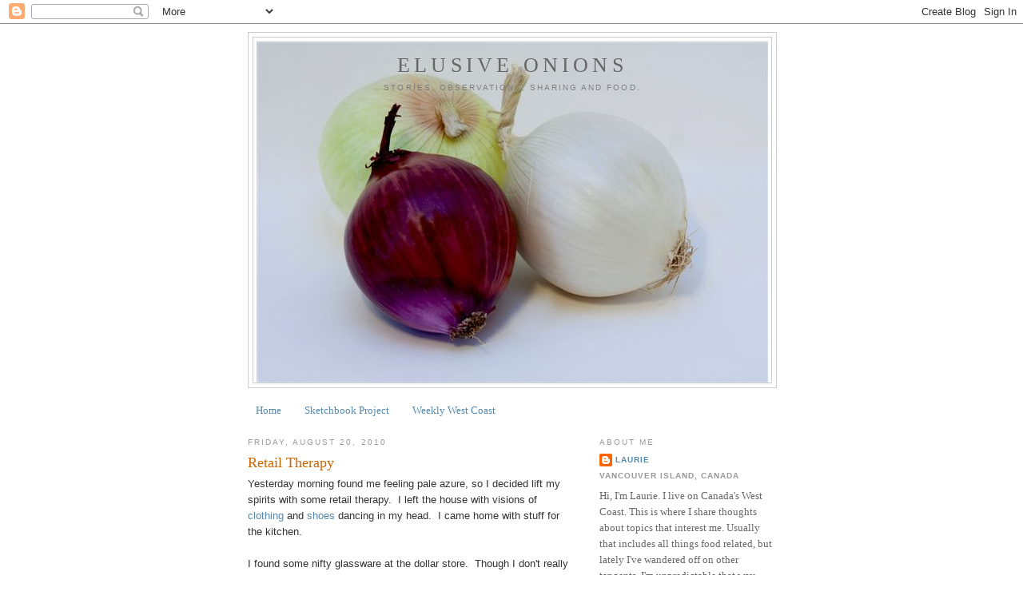

--- FILE ---
content_type: text/html; charset=UTF-8
request_url: https://elusiveonions.blogspot.com/2010/08/
body_size: 35883
content:
<!DOCTYPE html>
<html dir='ltr' xmlns='http://www.w3.org/1999/xhtml' xmlns:b='http://www.google.com/2005/gml/b' xmlns:data='http://www.google.com/2005/gml/data' xmlns:expr='http://www.google.com/2005/gml/expr'>
<head>
<link href='https://www.blogger.com/static/v1/widgets/55013136-widget_css_bundle.css' rel='stylesheet' type='text/css'/>
<meta content='text/html; charset=UTF-8' http-equiv='Content-Type'/>
<meta content='blogger' name='generator'/>
<link href='https://elusiveonions.blogspot.com/favicon.ico' rel='icon' type='image/x-icon'/>
<link href='http://elusiveonions.blogspot.com/2010/08/' rel='canonical'/>
<link rel="alternate" type="application/atom+xml" title="Elusive Onions - Atom" href="https://elusiveonions.blogspot.com/feeds/posts/default" />
<link rel="alternate" type="application/rss+xml" title="Elusive Onions - RSS" href="https://elusiveonions.blogspot.com/feeds/posts/default?alt=rss" />
<link rel="service.post" type="application/atom+xml" title="Elusive Onions - Atom" href="https://www.blogger.com/feeds/316487893146431972/posts/default" />
<!--Can't find substitution for tag [blog.ieCssRetrofitLinks]-->
<meta content='http://elusiveonions.blogspot.com/2010/08/' property='og:url'/>
<meta content='Elusive Onions' property='og:title'/>
<meta content='Stories, observations, sharing and food.' property='og:description'/>
<title>Elusive Onions: August 2010</title>
<style id='page-skin-1' type='text/css'><!--
/*
-----------------------------------------------
Blogger Template Style
Name:     Minima
Date:     26 Feb 2004
Updated by: Blogger Team
----------------------------------------------- */
/* Variable definitions
====================
<Variable name="bgcolor" description="Page Background Color"
type="color" default="#fff">
<Variable name="textcolor" description="Text Color"
type="color" default="#333">
<Variable name="linkcolor" description="Link Color"
type="color" default="#58a">
<Variable name="pagetitlecolor" description="Blog Title Color"
type="color" default="#666">
<Variable name="descriptioncolor" description="Blog Description Color"
type="color" default="#999">
<Variable name="titlecolor" description="Post Title Color"
type="color" default="#c60">
<Variable name="bordercolor" description="Border Color"
type="color" default="#ccc">
<Variable name="sidebarcolor" description="Sidebar Title Color"
type="color" default="#999">
<Variable name="sidebartextcolor" description="Sidebar Text Color"
type="color" default="#666">
<Variable name="visitedlinkcolor" description="Visited Link Color"
type="color" default="#999">
<Variable name="bodyfont" description="Text Font"
type="font" default="normal normal 100% Georgia, Serif">
<Variable name="headerfont" description="Sidebar Title Font"
type="font"
default="normal normal 78% 'Trebuchet MS',Trebuchet,Arial,Verdana,Sans-serif">
<Variable name="pagetitlefont" description="Blog Title Font"
type="font"
default="normal normal 200% Georgia, Serif">
<Variable name="descriptionfont" description="Blog Description Font"
type="font"
default="normal normal 78% 'Trebuchet MS', Trebuchet, Arial, Verdana, Sans-serif">
<Variable name="postfooterfont" description="Post Footer Font"
type="font"
default="normal normal 78% 'Trebuchet MS', Trebuchet, Arial, Verdana, Sans-serif">
<Variable name="startSide" description="Side where text starts in blog language"
type="automatic" default="left">
<Variable name="endSide" description="Side where text ends in blog language"
type="automatic" default="right">
*/
/* Use this with templates/template-twocol.html */
body, .body-fauxcolumn-outer {
background:#ffffff;
margin:0;
color:#333333;
font:x-small Georgia Serif;
font-size/* */:/**/small;
font-size: /**/small;
text-align: center;
}
a:link {
color:#5588aa;
text-decoration:none;
}
a:visited {
color:#999999;
text-decoration:none;
}
a:hover {
color:#cc6600;
text-decoration:underline;
}
a img {
border-width:0;
}
/* Header
-----------------------------------------------
*/
#header-wrapper {
width:660px;
margin:0 auto 10px;
border:1px solid #cccccc;
}
#header-inner {
background-position: center;
margin-left: auto;
margin-right: auto;
}
#header {
margin: 5px;
border: 1px solid #cccccc;
text-align: center;
color:#666666;
}
#header h1 {
margin:5px 5px 0;
padding:15px 20px .25em;
line-height:1.2em;
text-transform:uppercase;
letter-spacing:.2em;
font: normal normal 200% Georgia, Serif;
}
#header a {
color:#666666;
text-decoration:none;
}
#header a:hover {
color:#666666;
}
#header .description {
margin:0 5px 5px;
padding:0 20px 15px;
max-width:700px;
text-transform:uppercase;
letter-spacing:.2em;
line-height: 1.4em;
font: normal normal 78% 'Trebuchet MS', Trebuchet, Arial, Verdana, Sans-serif;
color: #7f7f7f;
}
#header img {
margin-left: auto;
margin-right: auto;
}
/* Outer-Wrapper
----------------------------------------------- */
#outer-wrapper {
width: 660px;
margin:0 auto;
padding:10px;
text-align:left;
font: normal normal 100% Georgia, Serif;
}
#main-wrapper {
width: 410px;
float: left;
word-wrap: break-word; /* fix for long text breaking sidebar float in IE */
overflow: hidden;     /* fix for long non-text content breaking IE sidebar float */
}
#sidebar-wrapper {
width: 220px;
float: right;
word-wrap: break-word; /* fix for long text breaking sidebar float in IE */
overflow: hidden;      /* fix for long non-text content breaking IE sidebar float */
}
/* Headings
----------------------------------------------- */
h2 {
margin:1.5em 0 .75em;
font:normal normal 78% 'Trebuchet MS',Trebuchet,Arial,Verdana,Sans-serif;
line-height: 1.4em;
text-transform:uppercase;
letter-spacing:.2em;
color:#999999;
}
/* Posts
-----------------------------------------------
*/
h2.date-header {
margin:1.5em 0 .5em;
}
.post {
margin:.5em 0 1.5em;
border-bottom:1px dotted #cccccc;
padding-bottom:1.5em;
}
.post h3 {
margin:.25em 0 0;
padding:0 0 4px;
font-size:140%;
font-weight:normal;
line-height:1.4em;
color:#cc6600;
}
.post h3 a, .post h3 a:visited, .post h3 strong {
display:block;
text-decoration:none;
color:#cc6600;
font-weight:normal;
}
.post h3 strong, .post h3 a:hover {
color:#333333;
}
.post-body {
margin:0 0 .75em;
line-height:1.6em;
}
.post-body blockquote {
line-height:1.3em;
}
.post-footer {
margin: .75em 0;
color:#999999;
text-transform:uppercase;
letter-spacing:.1em;
font: normal normal 78% 'Trebuchet MS', Trebuchet, Arial, Verdana, Sans-serif;
line-height: 1.4em;
}
.comment-link {
margin-left:.6em;
}
.post img, table.tr-caption-container {
padding:4px;
border:1px solid #cccccc;
}
.tr-caption-container img {
border: none;
padding: 0;
}
.post blockquote {
margin:1em 20px;
}
.post blockquote p {
margin:.75em 0;
}
/* Comments
----------------------------------------------- */
#comments h4 {
margin:1em 0;
font-weight: bold;
line-height: 1.4em;
text-transform:uppercase;
letter-spacing:.2em;
color: #999999;
}
#comments-block {
margin:1em 0 1.5em;
line-height:1.6em;
}
#comments-block .comment-author {
margin:.5em 0;
}
#comments-block .comment-body {
margin:.25em 0 0;
}
#comments-block .comment-footer {
margin:-.25em 0 2em;
line-height: 1.4em;
text-transform:uppercase;
letter-spacing:.1em;
}
#comments-block .comment-body p {
margin:0 0 .75em;
}
.deleted-comment {
font-style:italic;
color:gray;
}
#blog-pager-newer-link {
float: left;
}
#blog-pager-older-link {
float: right;
}
#blog-pager {
text-align: center;
}
.feed-links {
clear: both;
line-height: 2.5em;
}
/* Sidebar Content
----------------------------------------------- */
.sidebar {
color: #666666;
line-height: 1.5em;
}
.sidebar ul {
list-style:none;
margin:0 0 0;
padding:0 0 0;
}
.sidebar li {
margin:0;
padding-top:0;
padding-right:0;
padding-bottom:.25em;
padding-left:15px;
text-indent:-15px;
line-height:1.5em;
}
.sidebar .widget, .main .widget {
border-bottom:1px dotted #cccccc;
margin:0 0 1.5em;
padding:0 0 1.5em;
}
.main .Blog {
border-bottom-width: 0;
}
/* Profile
----------------------------------------------- */
.profile-img {
float: left;
margin-top: 0;
margin-right: 5px;
margin-bottom: 5px;
margin-left: 0;
padding: 4px;
border: 1px solid #cccccc;
}
.profile-data {
margin:0;
text-transform:uppercase;
letter-spacing:.1em;
font: normal normal 78% 'Trebuchet MS', Trebuchet, Arial, Verdana, Sans-serif;
color: #999999;
font-weight: bold;
line-height: 1.6em;
}
.profile-datablock {
margin:.5em 0 .5em;
}
.profile-textblock {
margin: 0.5em 0;
line-height: 1.6em;
}
.profile-link {
font: normal normal 78% 'Trebuchet MS', Trebuchet, Arial, Verdana, Sans-serif;
text-transform: uppercase;
letter-spacing: .1em;
}
/* Footer
----------------------------------------------- */
#footer {
width:660px;
clear:both;
margin:0 auto;
padding-top:15px;
line-height: 1.6em;
text-transform:uppercase;
letter-spacing:.1em;
text-align: center;
}

--></style>
<link href='https://www.blogger.com/dyn-css/authorization.css?targetBlogID=316487893146431972&amp;zx=8f6ed6ef-d2cd-4fd5-96db-fa0eb6d15780' media='none' onload='if(media!=&#39;all&#39;)media=&#39;all&#39;' rel='stylesheet'/><noscript><link href='https://www.blogger.com/dyn-css/authorization.css?targetBlogID=316487893146431972&amp;zx=8f6ed6ef-d2cd-4fd5-96db-fa0eb6d15780' rel='stylesheet'/></noscript>
<meta name='google-adsense-platform-account' content='ca-host-pub-1556223355139109'/>
<meta name='google-adsense-platform-domain' content='blogspot.com'/>

</head>
<body>
<div class='navbar section' id='navbar'><div class='widget Navbar' data-version='1' id='Navbar1'><script type="text/javascript">
    function setAttributeOnload(object, attribute, val) {
      if(window.addEventListener) {
        window.addEventListener('load',
          function(){ object[attribute] = val; }, false);
      } else {
        window.attachEvent('onload', function(){ object[attribute] = val; });
      }
    }
  </script>
<div id="navbar-iframe-container"></div>
<script type="text/javascript" src="https://apis.google.com/js/platform.js"></script>
<script type="text/javascript">
      gapi.load("gapi.iframes:gapi.iframes.style.bubble", function() {
        if (gapi.iframes && gapi.iframes.getContext) {
          gapi.iframes.getContext().openChild({
              url: 'https://www.blogger.com/navbar/316487893146431972?origin\x3dhttps://elusiveonions.blogspot.com',
              where: document.getElementById("navbar-iframe-container"),
              id: "navbar-iframe"
          });
        }
      });
    </script><script type="text/javascript">
(function() {
var script = document.createElement('script');
script.type = 'text/javascript';
script.src = '//pagead2.googlesyndication.com/pagead/js/google_top_exp.js';
var head = document.getElementsByTagName('head')[0];
if (head) {
head.appendChild(script);
}})();
</script>
</div></div>
<div id='outer-wrapper'><div id='wrap2'>
<!-- skip links for text browsers -->
<span id='skiplinks' style='display:none;'>
<a href='#main'>skip to main </a> |
      <a href='#sidebar'>skip to sidebar</a>
</span>
<div id='header-wrapper'>
<div class='header section' id='header'><div class='widget Header' data-version='1' id='Header1'>
<div id='header-inner' style='background-image: url("https://blogger.googleusercontent.com/img/b/R29vZ2xl/AVvXsEj279Nif1Wwz90CasGxD7ldMVyKPIFwVK0GwaYsEdnwhQds2RExdZiNiJW3bc3ujeaRONO40TsPTYdUgd6Z4K7D8ROkWjMHCab7Nh46X2fh0D-MOPSZxZ0KFZmn7ZFTY5-O_dOLQLRsvus/s1600-r/Elusive_Onions-2.jpg"); background-position: left; width: 640px; min-height: 427px; _height: 427px; background-repeat: no-repeat; '>
<div class='titlewrapper' style='background: transparent'>
<h1 class='title' style='background: transparent; border-width: 0px'>
<a href='https://elusiveonions.blogspot.com/'>
Elusive Onions
</a>
</h1>
</div>
<div class='descriptionwrapper'>
<p class='description'><span>Stories, observations, sharing and food.</span></p>
</div>
</div>
</div></div>
</div>
<div id='content-wrapper'>
<div id='crosscol-wrapper' style='text-align:center'>
<div class='crosscol section' id='crosscol'><div class='widget PageList' data-version='1' id='PageList1'>
<h2>Pages</h2>
<div class='widget-content'>
<ul>
<li>
<a href='https://elusiveonions.blogspot.com/'>Home</a>
</li>
<li>
<a href='https://elusiveonions.blogspot.com/p/sketchbook-project.html'>Sketchbook Project</a>
</li>
<li>
<a href='https://elusiveonions.blogspot.com/p/weekly-west-coast.html'>Weekly West Coast</a>
</li>
</ul>
<div class='clear'></div>
</div>
</div></div>
</div>
<div id='main-wrapper'>
<div class='main section' id='main'><div class='widget Blog' data-version='1' id='Blog1'>
<div class='blog-posts hfeed'>

          <div class="date-outer">
        
<h2 class='date-header'><span>Friday, August 20, 2010</span></h2>

          <div class="date-posts">
        
<div class='post-outer'>
<div class='post hentry uncustomized-post-template' itemprop='blogPost' itemscope='itemscope' itemtype='http://schema.org/BlogPosting'>
<meta content='https://blogger.googleusercontent.com/img/b/R29vZ2xl/AVvXsEgWU44qt-RMxIy_HKK2gXpj-7zuvd8Q6qi8G-I7Wp6-rtiZAT3poVISocqwuRmRD8ACIjCI5wErPPcXPh1iX-yZBVR64nTpZdtByOWzVTYUVOvENpj3tJnNcYeVtRaynD6kxZA6tasvL5o/s320/Shopping+Spree+-+Aug+2010+009.jpg' itemprop='image_url'/>
<meta content='316487893146431972' itemprop='blogId'/>
<meta content='4616104503820042231' itemprop='postId'/>
<a name='4616104503820042231'></a>
<h3 class='post-title entry-title' itemprop='name'>
<a href='https://elusiveonions.blogspot.com/2010/08/retail-therapy.html'>Retail Therapy</a>
</h3>
<div class='post-header'>
<div class='post-header-line-1'></div>
</div>
<div class='post-body entry-content' id='post-body-4616104503820042231' itemprop='description articleBody'>
<span style="font-family: Verdana,sans-serif;">Yesterday morning found me feeling pale azure, so I decided lift my spirits with some retail therapy.&nbsp; I left the house with visions of <a href="http://www.cleo.ca/4work.asp">clothing </a>and <a href="http://www.fluevog.com/">shoes</a> dancing in my head.&nbsp; I came home with stuff for the kitchen.</span><br />
<br />
<span style="font-family: Verdana,sans-serif;">I found some nifty glassware at the dollar store.&nbsp; Though I don't really need martini glasses, I figured I could find other uses for the two pictured below.&nbsp; Berries, trail mix, yogurt, olives.&nbsp; The possibilities are endless.&nbsp; At fifty cents each I figured I'd find some use for them.&nbsp; I also found a spouted jar that I'm going to use for storing homemade salad dressing.&nbsp; I'm hoping it pours more easily than the assortment of jars I'm currently using.&nbsp; If not, it was only a dollar, and I'm sure I can find other uses for it.&nbsp; </span><br />
<br />
<div class="separator" style="clear: both; text-align: center;"><a href="https://blogger.googleusercontent.com/img/b/R29vZ2xl/AVvXsEgWU44qt-RMxIy_HKK2gXpj-7zuvd8Q6qi8G-I7Wp6-rtiZAT3poVISocqwuRmRD8ACIjCI5wErPPcXPh1iX-yZBVR64nTpZdtByOWzVTYUVOvENpj3tJnNcYeVtRaynD6kxZA6tasvL5o/s1600/Shopping+Spree+-+Aug+2010+009.jpg" imageanchor="1" style="margin-left: 1em; margin-right: 1em;"><img border="0" src="https://blogger.googleusercontent.com/img/b/R29vZ2xl/AVvXsEgWU44qt-RMxIy_HKK2gXpj-7zuvd8Q6qi8G-I7Wp6-rtiZAT3poVISocqwuRmRD8ACIjCI5wErPPcXPh1iX-yZBVR64nTpZdtByOWzVTYUVOvENpj3tJnNcYeVtRaynD6kxZA6tasvL5o/s320/Shopping+Spree+-+Aug+2010+009.jpg" /></a></div><br />
<span style="font-family: Verdana,sans-serif;">While at the dollar store I also found cheap washcloths.&nbsp; I was inspired by <a href="http://meghantelpnerblog.com/2010/08/16/people-towels-paper-free-kitchen-green-kitchen/">Meghan's</a> paper-free kitchen, so I grabbed ten washcloths to use instead of paper towels.&nbsp; I'll still have paper towels on hand.&nbsp; Our 18-year-old cat is a barfer.&nbsp; I can't imagine cleaning up after her then cleaning the cloths.&nbsp; Yuck.&nbsp; Dealing with that mess once is enough.</span><br />
<br />
<div class="separator" style="clear: both; text-align: center;"><a href="https://blogger.googleusercontent.com/img/b/R29vZ2xl/AVvXsEh43ke5bPlpecq5eCMR-h-1VUKsvjpcBDJjtmGLMYNVfzyOV5R12kKK8auo3CeoPmfQOA0xnRuUc6DHOes5vTEuEfq2qSGotB_aAX-HI5jMiIOV8d28QPyMnWVL-y5Z1D6p2h-EntO2tg0/s1600/Shopping+Spree+-+Aug+2010+004.jpg" imageanchor="1" style="margin-left: 1em; margin-right: 1em;"><img border="0" src="https://blogger.googleusercontent.com/img/b/R29vZ2xl/AVvXsEh43ke5bPlpecq5eCMR-h-1VUKsvjpcBDJjtmGLMYNVfzyOV5R12kKK8auo3CeoPmfQOA0xnRuUc6DHOes5vTEuEfq2qSGotB_aAX-HI5jMiIOV8d28QPyMnWVL-y5Z1D6p2h-EntO2tg0/s320/Shopping+Spree+-+Aug+2010+004.jpg" /></a></div><br />
<span style="font-family: Verdana,sans-serif;">Of course, once I had the cloths I needed something to keep them in.&nbsp; As I was headed downtown anyway, I stopped at the <a href="http://www.beyondthekitchendoor.com/">kitchen store</a> and found this loaf pan.&nbsp; It's just the right size for the cloths, and it fits on my window sill.&nbsp; I'm hoping if they're handy I'll remember to use cloths instead of paper towels.&nbsp; And if I don't remember, I have a new loaf pan.</span><br />
<br />
<span style="font-family: Verdana,sans-serif;">My real purpose for heading downtown, besides browsing the clothing and shoe stores, was my weekly stop at Brambles</span>.&nbsp; <span style="font-family: Verdana,sans-serif;">Once I tried the <a href="http://elusiveonions.blogspot.com/2010/08/she-scores-smoked-salt-by-sea-shore.html">maple-smoked salt</a> from the </span><span style="font-family: Verdana,sans-serif;"><a href="http://www.visaltco.com/">Vancouver Island Salt Co</a> I had to try their sea salt too.&nbsp; I grabbed a bag of that and cruised the aisles for other goodies.&nbsp; I was planning a beet salad for dinner.&nbsp; My recipe called for sherry vinegar, but I didn't have any and didn't expect to find any.&nbsp; Once again Brambles exceeded my expectations with BC sherry vinegar.</span><br />
<br />
<br />
<div class="separator" style="clear: both; text-align: center;"><a href="https://blogger.googleusercontent.com/img/b/R29vZ2xl/AVvXsEivpDp5G-FdyfqDiQkIaGXnPricaEdQUd1W7dtww2ANmS1VmQ5z_EMmMtl9rcBItryArUXKRPGskoRLPZgH7IHDJpsaniVwVQVCgBn0zEFgpSlvSPldsWiAcLhr7Ts8It-a4MmbwCc1tR0/s1600/Shopping+Spree+-+Aug+2010+010.jpg" imageanchor="1" style="margin-left: 1em; margin-right: 1em;"><img border="0" src="https://blogger.googleusercontent.com/img/b/R29vZ2xl/AVvXsEivpDp5G-FdyfqDiQkIaGXnPricaEdQUd1W7dtww2ANmS1VmQ5z_EMmMtl9rcBItryArUXKRPGskoRLPZgH7IHDJpsaniVwVQVCgBn0zEFgpSlvSPldsWiAcLhr7Ts8It-a4MmbwCc1tR0/s320/Shopping+Spree+-+Aug+2010+010.jpg" /></a></div><br />
<span style="font-family: Verdana,sans-serif;">This stuff is amazing. It's from the Okanagan Vinegar Brewery. I'd never gotten into specialty vinegar, as I figured I'd use it once then it would collect dust and take up valuable kitchen space.&nbsp; Not going to happen with this vinegar.&nbsp; I had it on my salad last night; now I'm looking for other uses for it - besides licking it drop by delicious drop from my fingers. It's a bit pricey at $16 a bottle, but oh so worth it.&nbsp; I used just over a quarter of what the recipe called for and I could have used even less.&nbsp; It's that flavourful.&nbsp;&nbsp;</span><br />
<br />
<span style="font-family: Verdana,sans-serif;">As you can see,&nbsp; I didn't buy anything I intended to buy, but my intentions were met nonetheless.&nbsp; No shoes, no clothes but I certainly felt better.&nbsp; Next time you see me I may be wearing a skirt of dollar store wash cloths and loaf pans on my feet.&nbsp; I'll be unfashionable, but I'm happy!</span><br />
<br />
<br />
<span style="font-family: Verdana,sans-serif;"> </span>
<div style='clear: both;'></div>
</div>
<div class='post-footer'>
<div class='post-footer-line post-footer-line-1'>
<span class='post-author vcard'>
Posted by
<span class='fn' itemprop='author' itemscope='itemscope' itemtype='http://schema.org/Person'>
<meta content='https://www.blogger.com/profile/03433459858260551520' itemprop='url'/>
<a class='g-profile' href='https://www.blogger.com/profile/03433459858260551520' rel='author' title='author profile'>
<span itemprop='name'>Laurie</span>
</a>
</span>
</span>
<span class='post-timestamp'>
at
<meta content='http://elusiveonions.blogspot.com/2010/08/retail-therapy.html' itemprop='url'/>
<a class='timestamp-link' href='https://elusiveonions.blogspot.com/2010/08/retail-therapy.html' rel='bookmark' title='permanent link'><abbr class='published' itemprop='datePublished' title='2010-08-20T19:31:00-07:00'>7:31:00&#8239;PM</abbr></a>
</span>
<span class='post-comment-link'>
<a class='comment-link' href='https://elusiveonions.blogspot.com/2010/08/retail-therapy.html#comment-form' onclick=''>
6 comments:
  </a>
</span>
<span class='post-icons'>
<span class='item-action'>
<a href='https://www.blogger.com/email-post/316487893146431972/4616104503820042231' title='Email Post'>
<img alt='' class='icon-action' height='13' src='https://resources.blogblog.com/img/icon18_email.gif' width='18'/>
</a>
</span>
<span class='item-control blog-admin pid-1437617594'>
<a href='https://www.blogger.com/post-edit.g?blogID=316487893146431972&postID=4616104503820042231&from=pencil' title='Edit Post'>
<img alt='' class='icon-action' height='18' src='https://resources.blogblog.com/img/icon18_edit_allbkg.gif' width='18'/>
</a>
</span>
</span>
<div class='post-share-buttons goog-inline-block'>
<a class='goog-inline-block share-button sb-email' href='https://www.blogger.com/share-post.g?blogID=316487893146431972&postID=4616104503820042231&target=email' target='_blank' title='Email This'><span class='share-button-link-text'>Email This</span></a><a class='goog-inline-block share-button sb-blog' href='https://www.blogger.com/share-post.g?blogID=316487893146431972&postID=4616104503820042231&target=blog' onclick='window.open(this.href, "_blank", "height=270,width=475"); return false;' target='_blank' title='BlogThis!'><span class='share-button-link-text'>BlogThis!</span></a><a class='goog-inline-block share-button sb-twitter' href='https://www.blogger.com/share-post.g?blogID=316487893146431972&postID=4616104503820042231&target=twitter' target='_blank' title='Share to X'><span class='share-button-link-text'>Share to X</span></a><a class='goog-inline-block share-button sb-facebook' href='https://www.blogger.com/share-post.g?blogID=316487893146431972&postID=4616104503820042231&target=facebook' onclick='window.open(this.href, "_blank", "height=430,width=640"); return false;' target='_blank' title='Share to Facebook'><span class='share-button-link-text'>Share to Facebook</span></a><a class='goog-inline-block share-button sb-pinterest' href='https://www.blogger.com/share-post.g?blogID=316487893146431972&postID=4616104503820042231&target=pinterest' target='_blank' title='Share to Pinterest'><span class='share-button-link-text'>Share to Pinterest</span></a>
</div>
</div>
<div class='post-footer-line post-footer-line-2'>
<span class='post-labels'>
Labels:
<a href='https://elusiveonions.blogspot.com/search/label/Brambles' rel='tag'>Brambles</a>,
<a href='https://elusiveonions.blogspot.com/search/label/dollar%20store' rel='tag'>dollar store</a>,
<a href='https://elusiveonions.blogspot.com/search/label/grocery%20shopping' rel='tag'>grocery shopping</a>,
<a href='https://elusiveonions.blogspot.com/search/label/paper-free%20kitchen' rel='tag'>paper-free kitchen</a>,
<a href='https://elusiveonions.blogspot.com/search/label/retail%20therapy' rel='tag'>retail therapy</a>,
<a href='https://elusiveonions.blogspot.com/search/label/sherry%20vinegar' rel='tag'>sherry vinegar</a>
</span>
</div>
<div class='post-footer-line post-footer-line-3'>
<span class='post-location'>
</span>
</div>
</div>
</div>
</div>

          </div></div>
        

          <div class="date-outer">
        
<h2 class='date-header'><span>Wednesday, August 18, 2010</span></h2>

          <div class="date-posts">
        
<div class='post-outer'>
<div class='post hentry uncustomized-post-template' itemprop='blogPost' itemscope='itemscope' itemtype='http://schema.org/BlogPosting'>
<meta content='https://blogger.googleusercontent.com/img/b/R29vZ2xl/AVvXsEjV6I_Y5btPBsPVCc0dPTzgwWTzrC1MRvcl-unr-c-aefJrJgPaQZBz6MQfiL2X0deLtCy8952IpsN8A28-afMMPuP-GkDx4BsIHUrtZGBjhJvSNXTQbzKZ56WAiESlUKdzpISL85qbjIA/s320/View+from+work+window+&+Wednesday+-+Aug+2010+026.jpg' itemprop='image_url'/>
<meta content='316487893146431972' itemprop='blogId'/>
<meta content='3732689548562869150' itemprop='postId'/>
<a name='3732689548562869150'></a>
<h3 class='post-title entry-title' itemprop='name'>
<a href='https://elusiveonions.blogspot.com/2010/08/workplace-with-side-of-veggies-and.html'>Workplace with a Side of Veggies and Noodles</a>
</h3>
<div class='post-header'>
<div class='post-header-line-1'></div>
</div>
<div class='post-body entry-content' id='post-body-3732689548562869150' itemprop='description articleBody'>
<div class="separator" style="clear: both; text-align: center;"></div><div class="separator" style="clear: both; text-align: center;"></div><div class="separator" style="clear: both; text-align: center;"></div><div class="separator" style="clear: both; text-align: left;"><span style="font-family: Verdana,sans-serif;">One of the great things about being on call is the variety.&nbsp; I never know where I'll end up when the phone rings. This is where I've been working recently.&nbsp; The building is almost 100 years old and is right across the road from the ocean.&nbsp; It currently houses two other establishments. The lower left portion of the building belongs to my workplace.</span></div><div class="separator" style="clear: both; text-align: left;"><span style="font-family: Verdana,sans-serif;"><br />
</span></div><table align="center" cellpadding="0" cellspacing="0" class="tr-caption-container" style="margin-left: auto; margin-right: auto; text-align: center;"><tbody>
<tr><td style="text-align: center;"><a href="https://blogger.googleusercontent.com/img/b/R29vZ2xl/AVvXsEjV6I_Y5btPBsPVCc0dPTzgwWTzrC1MRvcl-unr-c-aefJrJgPaQZBz6MQfiL2X0deLtCy8952IpsN8A28-afMMPuP-GkDx4BsIHUrtZGBjhJvSNXTQbzKZ56WAiESlUKdzpISL85qbjIA/s1600/View+from+work+window+&amp;+Wednesday+-+Aug+2010+026.jpg" imageanchor="1" style="margin-left: auto; margin-right: auto;"><img border="0" height="240" src="https://blogger.googleusercontent.com/img/b/R29vZ2xl/AVvXsEjV6I_Y5btPBsPVCc0dPTzgwWTzrC1MRvcl-unr-c-aefJrJgPaQZBz6MQfiL2X0deLtCy8952IpsN8A28-afMMPuP-GkDx4BsIHUrtZGBjhJvSNXTQbzKZ56WAiESlUKdzpISL85qbjIA/s320/View+from+work+window+&amp;+Wednesday+-+Aug+2010+026.jpg" width="320" /></a></td></tr>
<tr style="font-family: Verdana,sans-serif;"><td class="tr-caption" style="text-align: center;">If you look closely you can see my fan in the lower right window.</td></tr>
</tbody></table><br />
<span style="font-family: Verdana,sans-serif;">It's a lovely place to work.&nbsp; I'm on my own there, but that's fine.&nbsp; It's not the busiest branch. There's enough to keep me occupied, but I'm not run off my feet.&nbsp;&nbsp;</span><br />
<br />
<span style="font-family: Verdana,sans-serif;">I leave the door and windows open while I work.&nbsp; The ocean breeze is particularly appreciated in our current heatwave.&nbsp; The views are beautiful with water in front of me and gardens next door and around back.&nbsp; It even smells nice there. The scent of the ocean flows in the door, and the perfume of sun-warmed roses drifts through the windows.&nbsp; From time to time I hear eagles singing, and yes, eagles <i>sing</i>.&nbsp; I was stunned when I found out too.</span><br />
<span style="font-family: Verdana,sans-serif;"><br />
</span><br />
<table align="center" cellpadding="0" cellspacing="0" class="tr-caption-container" style="margin-left: auto; margin-right: auto; text-align: center;"><tbody>
<tr><td style="text-align: center;"><a href="https://blogger.googleusercontent.com/img/b/R29vZ2xl/AVvXsEhY3MqdYJa9sNON2iCcwgFBpS71sxw7OvYAQOIXXO2-WbdPO_1QWd_4KmP2GtPRwOLP1O6pK_rlzJScwoG_AK7Gq0X5uH2fAsu1JYNCWtdMYBeu4a85K-RxKQRVK-CRfzM5hli8oPqjrFQ/s1600/View+from+work+window+&amp;+Wednesday+-+Aug+2010+011.jpg" imageanchor="1" style="margin-left: auto; margin-right: auto;"><img border="0" height="320" src="https://blogger.googleusercontent.com/img/b/R29vZ2xl/AVvXsEhY3MqdYJa9sNON2iCcwgFBpS71sxw7OvYAQOIXXO2-WbdPO_1QWd_4KmP2GtPRwOLP1O6pK_rlzJScwoG_AK7Gq0X5uH2fAsu1JYNCWtdMYBeu4a85K-RxKQRVK-CRfzM5hli8oPqjrFQ/s320/View+from+work+window+&amp;+Wednesday+-+Aug+2010+011.jpg" width="240" /></a></td></tr>
<tr style="font-family: Verdana,sans-serif;"><td class="tr-caption" style="text-align: center;">View from my desk.</td></tr>
</tbody></table><br />
<table align="center" cellpadding="0" cellspacing="0" class="tr-caption-container" style="margin-left: auto; margin-right: auto; text-align: center;"><tbody>
<tr><td style="text-align: center;"><a href="https://blogger.googleusercontent.com/img/b/R29vZ2xl/AVvXsEh6kIbNp5178iDsgBWS3ILJAHPulZp7WS5l1bZMQ5yVTkJvn0DZ2CnpTzQnnZlEwn9GCoSl7rlIBbdRuwUSm2xDgs2HdoNSTuJktJDWNE71epmfyDFvqgT0LtVrUQ4sxn4CjJ42-UApCcQ/s1600/View+from+work+window+&amp;+Wednesday+-+Aug+2010+004.jpg" imageanchor="1" style="margin-left: auto; margin-right: auto;"><img border="0" height="240" src="https://blogger.googleusercontent.com/img/b/R29vZ2xl/AVvXsEh6kIbNp5178iDsgBWS3ILJAHPulZp7WS5l1bZMQ5yVTkJvn0DZ2CnpTzQnnZlEwn9GCoSl7rlIBbdRuwUSm2xDgs2HdoNSTuJktJDWNE71epmfyDFvqgT0LtVrUQ4sxn4CjJ42-UApCcQ/s320/View+from+work+window+&amp;+Wednesday+-+Aug+2010+004.jpg" width="320" /></a></td></tr>
<tr style="font-family: Verdana,sans-serif;"><td class="tr-caption" style="text-align: center;">Roses below one window...</td></tr>
</tbody></table><br />
<table align="center" cellpadding="0" cellspacing="0" class="tr-caption-container" style="margin-left: auto; margin-right: auto; text-align: center;"><tbody>
<tr><td style="text-align: center;"><a href="https://blogger.googleusercontent.com/img/b/R29vZ2xl/AVvXsEjueCVJNkTujY-dZiZVK1T13Li19LKIy-E6dHc7GG1hPzsFc7vEx6Eskd37PmPjGfPDlZEog6_dcGz_KbZRJV31AV_xtx9ikxYmHkKwefQJ7XTWilIjgH418PHNnDghvG1LtNdkphHmczY/s1600/View+from+work+window+&amp;+Wednesday+-+Aug+2010+023.jpg" imageanchor="1" style="margin-left: auto; margin-right: auto;"><img border="0" height="320" src="https://blogger.googleusercontent.com/img/b/R29vZ2xl/AVvXsEjueCVJNkTujY-dZiZVK1T13Li19LKIy-E6dHc7GG1hPzsFc7vEx6Eskd37PmPjGfPDlZEog6_dcGz_KbZRJV31AV_xtx9ikxYmHkKwefQJ7XTWilIjgH418PHNnDghvG1LtNdkphHmczY/s320/View+from+work+window+&amp;+Wednesday+-+Aug+2010+023.jpg" width="240" /></a></td></tr>
<tr style="font-family: Verdana,sans-serif;"><td class="tr-caption" style="text-align: center;">...and the other.</td></tr>
</tbody></table><br />
<div class="separator" style="clear: both; text-align: center;"></div><table align="center" cellpadding="0" cellspacing="0" class="tr-caption-container" style="margin-left: auto; margin-right: auto; text-align: center;"><tbody>
<tr><td style="text-align: center;"><a href="https://blogger.googleusercontent.com/img/b/R29vZ2xl/AVvXsEjdDpa_oQBmkClOXqZKoub3jjcTo04sdfC114F5inWN8GOXwlejdObWRXDmZoWQyj3TW9s7VL8MNWt9b3HMynwePAmXsNGZtsk5oQ4ez2vN9HOat77QqmBw6uYw2L5MHeZOvF_kYGxwioA/s1600/View+from+work+window+&amp;+Wednesday+-+Aug+2010+010.jpg" imageanchor="1" style="margin-left: auto; margin-right: auto;"><img border="0" height="240" src="https://blogger.googleusercontent.com/img/b/R29vZ2xl/AVvXsEjdDpa_oQBmkClOXqZKoub3jjcTo04sdfC114F5inWN8GOXwlejdObWRXDmZoWQyj3TW9s7VL8MNWt9b3HMynwePAmXsNGZtsk5oQ4ez2vN9HOat77QqmBw6uYw2L5MHeZOvF_kYGxwioA/s320/View+from+work+window+&amp;+Wednesday+-+Aug+2010+010.jpg" width="320" /></a></td></tr>
<tr><td class="tr-caption" style="text-align: center;"><span style="font-family: Verdana,sans-serif;">View from the front porch.</span></td></tr>
</tbody></table><div class="separator" style="clear: both; text-align: center;"></div><div class="separator" style="clear: both; text-align: center;"></div><div class="separator" style="clear: both; text-align: center;"></div><div class="separator" style="clear: both; text-align: center;"></div><br />
<table align="center" cellpadding="0" cellspacing="0" class="tr-caption-container" style="margin-left: auto; margin-right: auto; text-align: center;"><tbody>
<tr><td style="text-align: center;"><a href="https://blogger.googleusercontent.com/img/b/R29vZ2xl/AVvXsEg3cVpntu7PkMN9eJpasCKXSGe8gVJCWdEQr8S61ascV9xorHsoLtMrzZR51yXD57wwgZbnDcaOF478bWdlcZgOSh34X680trP5qxsi8YIl6hyphenhyphenm4PqnSLF5dyaIfuRRKQD41RAGdTdzChc/s1600/View+from+work+window+&amp;+Wednesday+-+Aug+2010+022.jpg" imageanchor="1" style="margin-left: auto; margin-right: auto;"><img border="0" height="240" src="https://blogger.googleusercontent.com/img/b/R29vZ2xl/AVvXsEg3cVpntu7PkMN9eJpasCKXSGe8gVJCWdEQr8S61ascV9xorHsoLtMrzZR51yXD57wwgZbnDcaOF478bWdlcZgOSh34X680trP5qxsi8YIl6hyphenhyphenm4PqnSLF5dyaIfuRRKQD41RAGdTdzChc/s320/View+from+work+window+&amp;+Wednesday+-+Aug+2010+022.jpg" width="320" /></a></td></tr>
<tr style="font-family: Verdana,sans-serif;"><td class="tr-caption" style="text-align: center;">Lunchtime walkies.&nbsp; Looking north.</td></tr>
</tbody></table><br />
<table align="center" cellpadding="0" cellspacing="0" class="tr-caption-container" style="margin-left: auto; margin-right: auto; text-align: center;"><tbody>
<tr><td style="text-align: center;"><a href="https://blogger.googleusercontent.com/img/b/R29vZ2xl/AVvXsEi9IGJXzz4Zr9XN4H1-1HmpJV0zDsgqL0WR52B8jn7FFE7cnwPVgx-IJkWg7dZYLkYqAVbZQhEh1hgNCNIs5qIPNYR8KCz6Dz77GZClFqeXYGdFRW5JetxX8rD4WOYEZ460H9B90KZ4m1w/s1600/View+from+work+window+&amp;+Wednesday+-+Aug+2010+017.jpg" imageanchor="1" style="margin-left: auto; margin-right: auto;"><img border="0" height="320" src="https://blogger.googleusercontent.com/img/b/R29vZ2xl/AVvXsEi9IGJXzz4Zr9XN4H1-1HmpJV0zDsgqL0WR52B8jn7FFE7cnwPVgx-IJkWg7dZYLkYqAVbZQhEh1hgNCNIs5qIPNYR8KCz6Dz77GZClFqeXYGdFRW5JetxX8rD4WOYEZ460H9B90KZ4m1w/s320/View+from+work+window+&amp;+Wednesday+-+Aug+2010+017.jpg" width="240" /></a></td></tr>
<tr><td class="tr-caption" style="text-align: center;"><span style="font-family: Verdana,sans-serif;">Looking south.</span></td><td class="tr-caption" style="text-align: center;"><br />
</td><td class="tr-caption" style="text-align: center;"><br />
</td></tr>
</tbody></table><br />
<span style="font-family: Verdana,sans-serif;">Of course, the building is nearly 100  years old, so there are a few inconveniences.&nbsp; There's no air conditioning.&nbsp; It can be a bit warm in the afternoon, though given the location I'd rather be warm with the windows open than cool and cooped up.&nbsp; Fortunately the windows are quite large and open easily.</span><br />
<br />
<span style="font-family: Verdana,sans-serif;">There's no running water  in my portion of the building.&nbsp; If I need to wash my hands, fill my  water bottle or pee I have to use the facilities in the other office  on my floor.&nbsp; They don't seem to mind sharing, but I still feel like a bit of an interloper.&nbsp; And when they lock up for lunch I have no  access.&nbsp; Nothing like knowing you can't go to make you have to go.&nbsp;  Needless to say my water bottle doesn't get filled very often when I'm  there for more than one reason.&nbsp; (I bet you thought I was going to say something else about filling my water bottle.&nbsp; Cheeky monkey!)</span><br />
<br />
<table align="center" cellpadding="0" cellspacing="0" class="tr-caption-container" style="margin-left: auto; margin-right: auto; text-align: center;"><tbody>
<tr><td style="text-align: center;"><a href="https://blogger.googleusercontent.com/img/b/R29vZ2xl/AVvXsEgNo2nRWSasdmAAydJECbLoKK-LJoarzFj18348qqUPmhUItUByHCvRs4O_3pG6DW_JzqBH1Q6qaIILcwVhmn64Ehy3cyDEi5oFoyVS0RlJeMv9C2E7GvyDW6ABnU9mjXX8uLS5wVM-bVw/s1600/View+from+work+window+&amp;+Wednesday+-+Aug+2010+028.jpg" imageanchor="1" style="margin-left: auto; margin-right: auto;"><img border="0" height="320" src="https://blogger.googleusercontent.com/img/b/R29vZ2xl/AVvXsEgNo2nRWSasdmAAydJECbLoKK-LJoarzFj18348qqUPmhUItUByHCvRs4O_3pG6DW_JzqBH1Q6qaIILcwVhmn64Ehy3cyDEi5oFoyVS0RlJeMv9C2E7GvyDW6ABnU9mjXX8uLS5wVM-bVw/s320/View+from+work+window+&amp;+Wednesday+-+Aug+2010+028.jpg" width="240" /></a></td></tr>
<tr style="font-family: Verdana,sans-serif;"><td class="tr-caption" style="text-align: center;">Next door neighbours.&nbsp; Formerly the gaolhouse, now a museum. Though the  garden makes incarceration seem appealing, this building is also without  facilities.&nbsp; Wouldn't that count as cruel and unusual punishment?</td></tr>
</tbody></table><br />
<span style="font-family: Verdana,sans-serif;">Space in the building is limited.&nbsp; The current businesses adapt to the historic building rather than the other way around.&nbsp; I like that; it adds to the charm.&nbsp; The drawback is that there is no room for a fridge.&nbsp; That normally doesn't matter, but given the current heat and the lack of air conditioning my icepack was defrosting well before my lunch break.&nbsp; I was a bit stumped about what to pack for yesterday's lunch.&nbsp; I certainly didn't want to expose myself to any foodborne illnesses given the washroom arrangements.&nbsp;&nbsp;</span><br />
<br />
<span style="font-family: Verdana,sans-serif;">After consulting my recipe collection and the contents of my fridge I came up with the recipe below.&nbsp; I made it Monday morning before it got too hot to cook.&nbsp; It served both of us for dinner Monday night with enough left over for two light lunches.&nbsp; It can be served hot, cold or at room temperature.&nbsp; Yesterday's lunch was somewhere between cold and room temperature, and as Goldilocks would say it was just right.</span><br />
<span style="font-family: Verdana,sans-serif;"><br />
</span><br />
<u><b><span style="font-family: Verdana,sans-serif;">Asian Veggies and Soba Noodles</span></b></u><br />
<br />
<i><span style="font-family: Verdana,sans-serif;">Adapted from <a href="http://www.vegetariantimes.com/recipes/9626?section=">this</a> Vegetarian Times recipe.&nbsp; The original recipe is "noodles with veggies", but I used half the amount of noodles, cause that's all I had in the house, so I think of this as veggies with a few noodles thrown in.&nbsp;&nbsp;</span></i><br />
<br />
<i><span style="font-family: Verdana,sans-serif;">The Vegetarian Times recipe is also one of those one-pot meals where you cook the noodles until partly done then add other ingredients for the rest of the cooking time.&nbsp; I did things a bit differently.&nbsp; I've had various timing issues with this recipe, and on other occasions I've had overcooked noodles and undercooked carrots.&nbsp; My new method doesn't take any longer, and it completely sidesteps that problem.</span></i><br />
<br />
<span style="font-family: Verdana,sans-serif;"><u>Dressing</u></span><br />
<br />
<span style="font-family: Verdana,sans-serif;">4 tbsp tamari</span><br />
<span style="font-family: Verdana,sans-serif;">2 tbsp rice vinegar</span><br />
<span style="font-family: Verdana,sans-serif;">2 tbsp toasted sesame oil</span><br />
<br />
<span style="font-family: Verdana,sans-serif;">- Whisk the above ingredients together in a large serving bowl.</span><br />
<br />
<span style="font-family: Verdana,sans-serif;"><u>Veggies and Noodles</u></span><br />
<br />
<span style="font-family: Verdana,sans-serif;">1/2 cup frozen shelled edamame</span><br />
<span style="font-family: Verdana,sans-serif;">2 largish carrots peeled and sliced on the diagonal</span><br />
<span style="font-family: Verdana,sans-serif;">2-3 cups broccoli florets cut into approx edamame sized pieces</span><br />
<span style="font-family: Verdana,sans-serif;">3 green onions sliced</span><br />
<span style="font-family: Verdana,sans-serif;">4 oz soba noodles</span><br />
<span style="font-family: Verdana,sans-serif;">cashews&nbsp; </span><br />
<br />
<span style="font-family: Verdana,sans-serif;">- Put water on to boil while you gather ingredients and prepare the dressing.</span><br />
<span style="font-family: Verdana,sans-serif;">- When water is boiling add edamame and cook while chopping carrots. (2-3 minutes)</span><br />
<span style="font-family: Verdana,sans-serif;">- Remove edamame with slotted spoon.&nbsp; Rinse under cold water.&nbsp; Add to bowl with dressing.</span><br />
<span style="font-family: Verdana,sans-serif;">- Add carrots to boiling water and cook while chopping broccoli. (4-6 minutes)</span><br />
<span style="font-family: Verdana,sans-serif;">- Remove carrots with slotted spoon.&nbsp; Rinse under cold water.&nbsp; Add to bowl with dressing and edamame.</span><br />
<span style="font-family: Verdana,sans-serif;">- Add broccoli to boiling water and cook while chopping onions. (Lost track of time here - about 3 minutes.&nbsp; You know when broccoli is cooked, don't you?)</span><br />
<span style="font-family: Verdana,sans-serif;">- Remove broccoli with slotted spoon.&nbsp; Rinse under cold water.&nbsp; Add to bowl with dressing, edamame and carrots.</span><br />
<span style="font-family: Verdana,sans-serif;">- Add about a cup of water to the pot on the stove.&nbsp; Bring to boil.&nbsp; At this point the water is going to look like strong urine.&nbsp; Be brave.&nbsp; Add your soba noodles and cook according to package directions.</span><br />
<span style="font-family: Verdana,sans-serif;">- Drain noodles. Rinse under cold water. Add to bowl with dressing, edamame, carrots and broccoli. Toss <i>gently</i>.&nbsp;&nbsp;</span><br />
<span style="font-family: Verdana,sans-serif;">- Pick up broccoli from the floor.&nbsp; Re-think <i>gently.&nbsp; </i>Curse when the veggies and noodles refuse to combine. Give up.</span><br />
<span style="font-family: Verdana,sans-serif;">- Top with green onion and refrigerate until ready to serve.</span><br />
<span style="font-family: Verdana,sans-serif;">- Top individual servings with a few cashews and serve.&nbsp;&nbsp;</span><br />
<span style="font-family: Verdana,sans-serif;">- Don't tell anyone about the broccoli on the floor.</span><br />
<span style="font-family: Verdana,sans-serif;"><br />
</span>
<div style='clear: both;'></div>
</div>
<div class='post-footer'>
<div class='post-footer-line post-footer-line-1'>
<span class='post-author vcard'>
Posted by
<span class='fn' itemprop='author' itemscope='itemscope' itemtype='http://schema.org/Person'>
<meta content='https://www.blogger.com/profile/03433459858260551520' itemprop='url'/>
<a class='g-profile' href='https://www.blogger.com/profile/03433459858260551520' rel='author' title='author profile'>
<span itemprop='name'>Laurie</span>
</a>
</span>
</span>
<span class='post-timestamp'>
at
<meta content='http://elusiveonions.blogspot.com/2010/08/workplace-with-side-of-veggies-and.html' itemprop='url'/>
<a class='timestamp-link' href='https://elusiveonions.blogspot.com/2010/08/workplace-with-side-of-veggies-and.html' rel='bookmark' title='permanent link'><abbr class='published' itemprop='datePublished' title='2010-08-18T12:01:00-07:00'>12:01:00&#8239;PM</abbr></a>
</span>
<span class='post-comment-link'>
<a class='comment-link' href='https://elusiveonions.blogspot.com/2010/08/workplace-with-side-of-veggies-and.html#comment-form' onclick=''>
No comments:
  </a>
</span>
<span class='post-icons'>
<span class='item-action'>
<a href='https://www.blogger.com/email-post/316487893146431972/3732689548562869150' title='Email Post'>
<img alt='' class='icon-action' height='13' src='https://resources.blogblog.com/img/icon18_email.gif' width='18'/>
</a>
</span>
<span class='item-control blog-admin pid-1437617594'>
<a href='https://www.blogger.com/post-edit.g?blogID=316487893146431972&postID=3732689548562869150&from=pencil' title='Edit Post'>
<img alt='' class='icon-action' height='18' src='https://resources.blogblog.com/img/icon18_edit_allbkg.gif' width='18'/>
</a>
</span>
</span>
<div class='post-share-buttons goog-inline-block'>
<a class='goog-inline-block share-button sb-email' href='https://www.blogger.com/share-post.g?blogID=316487893146431972&postID=3732689548562869150&target=email' target='_blank' title='Email This'><span class='share-button-link-text'>Email This</span></a><a class='goog-inline-block share-button sb-blog' href='https://www.blogger.com/share-post.g?blogID=316487893146431972&postID=3732689548562869150&target=blog' onclick='window.open(this.href, "_blank", "height=270,width=475"); return false;' target='_blank' title='BlogThis!'><span class='share-button-link-text'>BlogThis!</span></a><a class='goog-inline-block share-button sb-twitter' href='https://www.blogger.com/share-post.g?blogID=316487893146431972&postID=3732689548562869150&target=twitter' target='_blank' title='Share to X'><span class='share-button-link-text'>Share to X</span></a><a class='goog-inline-block share-button sb-facebook' href='https://www.blogger.com/share-post.g?blogID=316487893146431972&postID=3732689548562869150&target=facebook' onclick='window.open(this.href, "_blank", "height=430,width=640"); return false;' target='_blank' title='Share to Facebook'><span class='share-button-link-text'>Share to Facebook</span></a><a class='goog-inline-block share-button sb-pinterest' href='https://www.blogger.com/share-post.g?blogID=316487893146431972&postID=3732689548562869150&target=pinterest' target='_blank' title='Share to Pinterest'><span class='share-button-link-text'>Share to Pinterest</span></a>
</div>
</div>
<div class='post-footer-line post-footer-line-2'>
<span class='post-labels'>
Labels:
<a href='https://elusiveonions.blogspot.com/search/label/Asian%20Veggies%20and%20Soba%20Noodles' rel='tag'>Asian Veggies and Soba Noodles</a>,
<a href='https://elusiveonions.blogspot.com/search/label/broccoli' rel='tag'>broccoli</a>,
<a href='https://elusiveonions.blogspot.com/search/label/carrots' rel='tag'>carrots</a>,
<a href='https://elusiveonions.blogspot.com/search/label/cooking' rel='tag'>cooking</a>,
<a href='https://elusiveonions.blogspot.com/search/label/edamame' rel='tag'>edamame</a>,
<a href='https://elusiveonions.blogspot.com/search/label/heat%20wave' rel='tag'>heat wave</a>,
<a href='https://elusiveonions.blogspot.com/search/label/recipe' rel='tag'>recipe</a>,
<a href='https://elusiveonions.blogspot.com/search/label/Soba%20Noodles' rel='tag'>Soba Noodles</a>
</span>
</div>
<div class='post-footer-line post-footer-line-3'>
<span class='post-location'>
</span>
</div>
</div>
</div>
</div>

          </div></div>
        

          <div class="date-outer">
        
<h2 class='date-header'><span>Tuesday, August 17, 2010</span></h2>

          <div class="date-posts">
        
<div class='post-outer'>
<div class='post hentry uncustomized-post-template' itemprop='blogPost' itemscope='itemscope' itemtype='http://schema.org/BlogPosting'>
<meta content='https://blogger.googleusercontent.com/img/b/R29vZ2xl/AVvXsEgT74AbLb0H41AMWvbuR0rC3w_eo-buaGDvWiE1A8qpdby6_TSpWKgAQYDGENBjb_flVEol3SJMhTGs0fjpiu-Y_a7hTQ2sUltaTG28cVhGzyJOMDSZ32P14fV_W_tS1Jm3U3MI955W6t8/s320/View+from+work+window+&+Wednesday+-+Aug+2010+031.jpg' itemprop='image_url'/>
<meta content='316487893146431972' itemprop='blogId'/>
<meta content='663967728089204735' itemprop='postId'/>
<a name='663967728089204735'></a>
<h3 class='post-title entry-title' itemprop='name'>
<a href='https://elusiveonions.blogspot.com/2010/08/too-hot.html'>Too Hot</a>
</h3>
<div class='post-header'>
<div class='post-header-line-1'></div>
</div>
<div class='post-body entry-content' id='post-body-663967728089204735' itemprop='description articleBody'>
<span style="font-family: Verdana,sans-serif;">Sorry friends.&nbsp; It's too hot to write.&nbsp; Look, it's so hot the cat melted.&nbsp;&nbsp;</span><br />
<br />
<div class="separator" style="clear: both; text-align: center;"><a href="https://blogger.googleusercontent.com/img/b/R29vZ2xl/AVvXsEgT74AbLb0H41AMWvbuR0rC3w_eo-buaGDvWiE1A8qpdby6_TSpWKgAQYDGENBjb_flVEol3SJMhTGs0fjpiu-Y_a7hTQ2sUltaTG28cVhGzyJOMDSZ32P14fV_W_tS1Jm3U3MI955W6t8/s1600/View+from+work+window+&amp;+Wednesday+-+Aug+2010+031.jpg" imageanchor="1" style="margin-left: 1em; margin-right: 1em;"><img border="0" height="138" src="https://blogger.googleusercontent.com/img/b/R29vZ2xl/AVvXsEgT74AbLb0H41AMWvbuR0rC3w_eo-buaGDvWiE1A8qpdby6_TSpWKgAQYDGENBjb_flVEol3SJMhTGs0fjpiu-Y_a7hTQ2sUltaTG28cVhGzyJOMDSZ32P14fV_W_tS1Jm3U3MI955W6t8/s320/View+from+work+window+&amp;+Wednesday+-+Aug+2010+031.jpg" width="320" /></a></div><br />
<span style="font-family: Verdana,sans-serif;">&nbsp;Will be back tomorrow, weather permitting.&nbsp; Stay cool!</span>
<div style='clear: both;'></div>
</div>
<div class='post-footer'>
<div class='post-footer-line post-footer-line-1'>
<span class='post-author vcard'>
Posted by
<span class='fn' itemprop='author' itemscope='itemscope' itemtype='http://schema.org/Person'>
<meta content='https://www.blogger.com/profile/03433459858260551520' itemprop='url'/>
<a class='g-profile' href='https://www.blogger.com/profile/03433459858260551520' rel='author' title='author profile'>
<span itemprop='name'>Laurie</span>
</a>
</span>
</span>
<span class='post-timestamp'>
at
<meta content='http://elusiveonions.blogspot.com/2010/08/too-hot.html' itemprop='url'/>
<a class='timestamp-link' href='https://elusiveonions.blogspot.com/2010/08/too-hot.html' rel='bookmark' title='permanent link'><abbr class='published' itemprop='datePublished' title='2010-08-17T19:44:00-07:00'>7:44:00&#8239;PM</abbr></a>
</span>
<span class='post-comment-link'>
<a class='comment-link' href='https://elusiveonions.blogspot.com/2010/08/too-hot.html#comment-form' onclick=''>
No comments:
  </a>
</span>
<span class='post-icons'>
<span class='item-action'>
<a href='https://www.blogger.com/email-post/316487893146431972/663967728089204735' title='Email Post'>
<img alt='' class='icon-action' height='13' src='https://resources.blogblog.com/img/icon18_email.gif' width='18'/>
</a>
</span>
<span class='item-control blog-admin pid-1437617594'>
<a href='https://www.blogger.com/post-edit.g?blogID=316487893146431972&postID=663967728089204735&from=pencil' title='Edit Post'>
<img alt='' class='icon-action' height='18' src='https://resources.blogblog.com/img/icon18_edit_allbkg.gif' width='18'/>
</a>
</span>
</span>
<div class='post-share-buttons goog-inline-block'>
<a class='goog-inline-block share-button sb-email' href='https://www.blogger.com/share-post.g?blogID=316487893146431972&postID=663967728089204735&target=email' target='_blank' title='Email This'><span class='share-button-link-text'>Email This</span></a><a class='goog-inline-block share-button sb-blog' href='https://www.blogger.com/share-post.g?blogID=316487893146431972&postID=663967728089204735&target=blog' onclick='window.open(this.href, "_blank", "height=270,width=475"); return false;' target='_blank' title='BlogThis!'><span class='share-button-link-text'>BlogThis!</span></a><a class='goog-inline-block share-button sb-twitter' href='https://www.blogger.com/share-post.g?blogID=316487893146431972&postID=663967728089204735&target=twitter' target='_blank' title='Share to X'><span class='share-button-link-text'>Share to X</span></a><a class='goog-inline-block share-button sb-facebook' href='https://www.blogger.com/share-post.g?blogID=316487893146431972&postID=663967728089204735&target=facebook' onclick='window.open(this.href, "_blank", "height=430,width=640"); return false;' target='_blank' title='Share to Facebook'><span class='share-button-link-text'>Share to Facebook</span></a><a class='goog-inline-block share-button sb-pinterest' href='https://www.blogger.com/share-post.g?blogID=316487893146431972&postID=663967728089204735&target=pinterest' target='_blank' title='Share to Pinterest'><span class='share-button-link-text'>Share to Pinterest</span></a>
</div>
</div>
<div class='post-footer-line post-footer-line-2'>
<span class='post-labels'>
</span>
</div>
<div class='post-footer-line post-footer-line-3'>
<span class='post-location'>
</span>
</div>
</div>
</div>
</div>

          </div></div>
        

          <div class="date-outer">
        
<h2 class='date-header'><span>Monday, August 16, 2010</span></h2>

          <div class="date-posts">
        
<div class='post-outer'>
<div class='post hentry uncustomized-post-template' itemprop='blogPost' itemscope='itemscope' itemtype='http://schema.org/BlogPosting'>
<meta content='https://blogger.googleusercontent.com/img/b/R29vZ2xl/AVvXsEgIKwhkRkUvqmBEYiD6-nwx2LPmf7pW4jS-ibnhxHaynPrxxOD3aZwBtWg3a_PlEylbay2vX7B7RpSytZu7N7CT3b0SVFp0MfHgSbCFmCE4VuTybMcKp4g_DLOAY6P35aIz91xM51wkEhg/s320/Bag+drying+device+-+Aug+2010+005.jpg' itemprop='image_url'/>
<meta content='316487893146431972' itemprop='blogId'/>
<meta content='6026060966059150763' itemprop='postId'/>
<a name='6026060966059150763'></a>
<h3 class='post-title entry-title' itemprop='name'>
<a href='https://elusiveonions.blogspot.com/2010/08/green-kitchen-thingie.html'>Green Kitchen Thingie</a>
</h3>
<div class='post-header'>
<div class='post-header-line-1'></div>
</div>
<div class='post-body entry-content' id='post-body-6026060966059150763' itemprop='description articleBody'>
<div style="font-family: Verdana,sans-serif;"><span style="font-family: Verdana,sans-serif;"><span style="font-size: small;">Today's post was inspired by Meghan over at <a href="http://meghantelpnerblog.com/2010/08/16/people-towels-paper-free-kitchen-green-kitchen/">Making Love in the Kitchen</a>.</span></span>&nbsp; She asked her readers what they do to green their kitchen.&nbsp; Here's my list.&nbsp; </div><div style="font-family: Verdana,sans-serif;"><span style="font-size: small;"><br />
* Cloth napkins &#8211; Some I&#8217;ve had for 15 years or more.&nbsp; They're getting a bit ratty, but they still work.<br />
* Compost.<br />
* Reusable microfibre cleaning cloths.  I like the ones from <a href="http://www.e-cloth.com/">e-cloth</a>.  I use them  in the bathroom as well, but not the same ones as I use for the  kitchen.  That would be gross.<br />
* Grow yer own herbs.<br />
* Buy local and organic as much as possible.<br />
* Weekly veggie/fruit bin (local, organic, no bags).<br />
* Recycle or re-use packaging.  Or both. Grocery lists go on the back of the receipt from the week before, then get recycled.<br />
* Cloth bags for shopping (Some are almost 20 years old, so they're also ratty. The <i>looks</i> I get  from the cashiers, especially the ones that aren&#8217;t as old as my canvas  shopping bags!)&nbsp;</span></div><div style="font-family: Verdana,sans-serif;"><br />
</div><div style="font-family: Verdana,sans-serif;"><span style="font-size: small;">Then there's this: </span></div><div style="font-family: Verdana,sans-serif;"><br />
</div><div class="separator" style="clear: both; text-align: center;"><a href="https://blogger.googleusercontent.com/img/b/R29vZ2xl/AVvXsEgIKwhkRkUvqmBEYiD6-nwx2LPmf7pW4jS-ibnhxHaynPrxxOD3aZwBtWg3a_PlEylbay2vX7B7RpSytZu7N7CT3b0SVFp0MfHgSbCFmCE4VuTybMcKp4g_DLOAY6P35aIz91xM51wkEhg/s1600/Bag+drying+device+-+Aug+2010+005.jpg" imageanchor="1" style="margin-left: 1em; margin-right: 1em;"><img border="0" src="https://blogger.googleusercontent.com/img/b/R29vZ2xl/AVvXsEgIKwhkRkUvqmBEYiD6-nwx2LPmf7pW4jS-ibnhxHaynPrxxOD3aZwBtWg3a_PlEylbay2vX7B7RpSytZu7N7CT3b0SVFp0MfHgSbCFmCE4VuTybMcKp4g_DLOAY6P35aIz91xM51wkEhg/s320/Bag+drying+device+-+Aug+2010+005.jpg" /></a></div><div style="font-family: Verdana,sans-serif;"><br />
</div><div style="font-family: Verdana,sans-serif;"><span style="font-size: small;"><span style="font-family: Verdana,sans-serif;">Hubby and I made it about 8 years ago.&nbsp; I was inspired by one I saw in a magazine. Theirs was a deluxe version; it folded down when not in use.&nbsp; A few bits from the hardware store, some glue and a few minutes with the power drill (That was the tricky part. The drill kept sliding off the round bit, so Hubby came to my rescue.&nbsp; As a result, the job was finished in good time and we both had all our fingers at the end) and voila!</span></span></div><div style="font-family: Verdana,sans-serif;"><br />
</div><div style="font-family: Verdana,sans-serif;"><span style="font-size: small;"><span style="font-family: Verdana,sans-serif;">Okaaay, but what the heck is it?</span></span></div><div style="font-family: Verdana,sans-serif;"><br />
</div><div class="separator" style="clear: both; text-align: center;"><a href="https://blogger.googleusercontent.com/img/b/R29vZ2xl/AVvXsEiSyeYDUzvdONrw3m8Rpq6hVc6iQBjpbKRiBuWac2K1KneCIfH4QwmnwUUvmHMMUnJjpY7k3COnOGGqJsl4efmxuSWWWtGRnhn5DyAlyBcsNWYHvcUaxzeC9LND_rCvM_djdv8xD2QHpk0/s1600/Bag+drying+device+-+Aug+2010+006.jpg" imageanchor="1" style="margin-left: 1em; margin-right: 1em;"><img border="0" src="https://blogger.googleusercontent.com/img/b/R29vZ2xl/AVvXsEiSyeYDUzvdONrw3m8Rpq6hVc6iQBjpbKRiBuWac2K1KneCIfH4QwmnwUUvmHMMUnJjpY7k3COnOGGqJsl4efmxuSWWWtGRnhn5DyAlyBcsNWYHvcUaxzeC9LND_rCvM_djdv8xD2QHpk0/s320/Bag+drying+device+-+Aug+2010+006.jpg" /></a></div><div style="font-family: Verdana,sans-serif;"><br />
</div><div style="font-family: Verdana,sans-serif;"><span style="font-size: small;"><span style="font-family: Verdana,sans-serif;">It's my homemade plastic-bag drying thingie.&nbsp; I still use zip-top bags from time to time, particularly the <a href="http://www.ziploc.com/Products/Pages/FreshProduceBags.aspx?SizeName=Gallon">fresh produce bags by Ziploc</a>.&nbsp; So far they're the best thing I've found for keeping veggies fresh.&nbsp; There are times when hubby and I are hard pressed to finish a generous bunch of greens before they go off.&nbsp; These bags extend the fridge life of our lettuce, chard and spinach so less lands in the compost bin.&nbsp; I hate wasting food, I like saving money and I feel better about using plastic bags if I reuse them.&nbsp; Unfortunately, the bags aren't cheap (my opinion - remember, you're dealing with the under-employed here), hence my initial incentive to reuse the bags.</span></span></div><div style="font-family: Verdana,sans-serif;"><br />
</div><span style="font-size: small;"><span style="font-family: Verdana,sans-serif;">Most of the time this strange device sits  on top of my fridge making it look like it's sprouted weird antennae.&nbsp;  Bags get washed, spend some time on the drying rack so they're not too  drippy, then get transferred to the thingie to finish drying.&nbsp; </span></span><br />
<div style="font-family: Verdana,sans-serif;"><br />
</div><div style="font-family: Verdana,sans-serif;"><span style="font-size: small;"><span style="font-family: Verdana,sans-serif;">Plastic bags aren't particularly environmentally friendly, I know, so if you have another solution for vegetable storage I'd love to know.&nbsp;&nbsp; If you have a cheap, green solution even better.&nbsp; In fact, like Meghan, I'd love to hear any tips you have for greening your kitchen.&nbsp; If you choose to share here make sure you share there too; Meghan's offering a prizes.</span></span></div><div style="font-family: Verdana,sans-serif;"><span style="font-size: small;"><span style="font-family: Verdana,sans-serif;"> </span></span></div><br />
<span style="font-family: Verdana,sans-serif; font-size: small;">Note: the friendly people at Ziploc do not recommend that you reuse these bags.&nbsp; I'm not sure what their reasoning is, but I've been doing it for about 8 years and haven't suffered any (obvious) ill effects.&nbsp; </span><br />
<br />
<br />
<div class="separator" style="clear: both; text-align: center;"><a href="https://blogger.googleusercontent.com/img/b/R29vZ2xl/AVvXsEiSyeYDUzvdONrw3m8Rpq6hVc6iQBjpbKRiBuWac2K1KneCIfH4QwmnwUUvmHMMUnJjpY7k3COnOGGqJsl4efmxuSWWWtGRnhn5DyAlyBcsNWYHvcUaxzeC9LND_rCvM_djdv8xD2QHpk0/s1600/Bag+drying+device+-+Aug+2010+006.jpg" imageanchor="1" style="margin-left: 1em; margin-right: 1em;"><br />
</a></div><span style="font-family: Verdana,sans-serif; font-size: small;"><br />
</span><br />
<div style="font-family: Verdana,sans-serif;"><span style="font-size: small;"><br />
</span></div>
<div style='clear: both;'></div>
</div>
<div class='post-footer'>
<div class='post-footer-line post-footer-line-1'>
<span class='post-author vcard'>
Posted by
<span class='fn' itemprop='author' itemscope='itemscope' itemtype='http://schema.org/Person'>
<meta content='https://www.blogger.com/profile/03433459858260551520' itemprop='url'/>
<a class='g-profile' href='https://www.blogger.com/profile/03433459858260551520' rel='author' title='author profile'>
<span itemprop='name'>Laurie</span>
</a>
</span>
</span>
<span class='post-timestamp'>
at
<meta content='http://elusiveonions.blogspot.com/2010/08/green-kitchen-thingie.html' itemprop='url'/>
<a class='timestamp-link' href='https://elusiveonions.blogspot.com/2010/08/green-kitchen-thingie.html' rel='bookmark' title='permanent link'><abbr class='published' itemprop='datePublished' title='2010-08-16T13:18:00-07:00'>1:18:00&#8239;PM</abbr></a>
</span>
<span class='post-comment-link'>
<a class='comment-link' href='https://elusiveonions.blogspot.com/2010/08/green-kitchen-thingie.html#comment-form' onclick=''>
5 comments:
  </a>
</span>
<span class='post-icons'>
<span class='item-action'>
<a href='https://www.blogger.com/email-post/316487893146431972/6026060966059150763' title='Email Post'>
<img alt='' class='icon-action' height='13' src='https://resources.blogblog.com/img/icon18_email.gif' width='18'/>
</a>
</span>
<span class='item-control blog-admin pid-1437617594'>
<a href='https://www.blogger.com/post-edit.g?blogID=316487893146431972&postID=6026060966059150763&from=pencil' title='Edit Post'>
<img alt='' class='icon-action' height='18' src='https://resources.blogblog.com/img/icon18_edit_allbkg.gif' width='18'/>
</a>
</span>
</span>
<div class='post-share-buttons goog-inline-block'>
<a class='goog-inline-block share-button sb-email' href='https://www.blogger.com/share-post.g?blogID=316487893146431972&postID=6026060966059150763&target=email' target='_blank' title='Email This'><span class='share-button-link-text'>Email This</span></a><a class='goog-inline-block share-button sb-blog' href='https://www.blogger.com/share-post.g?blogID=316487893146431972&postID=6026060966059150763&target=blog' onclick='window.open(this.href, "_blank", "height=270,width=475"); return false;' target='_blank' title='BlogThis!'><span class='share-button-link-text'>BlogThis!</span></a><a class='goog-inline-block share-button sb-twitter' href='https://www.blogger.com/share-post.g?blogID=316487893146431972&postID=6026060966059150763&target=twitter' target='_blank' title='Share to X'><span class='share-button-link-text'>Share to X</span></a><a class='goog-inline-block share-button sb-facebook' href='https://www.blogger.com/share-post.g?blogID=316487893146431972&postID=6026060966059150763&target=facebook' onclick='window.open(this.href, "_blank", "height=430,width=640"); return false;' target='_blank' title='Share to Facebook'><span class='share-button-link-text'>Share to Facebook</span></a><a class='goog-inline-block share-button sb-pinterest' href='https://www.blogger.com/share-post.g?blogID=316487893146431972&postID=6026060966059150763&target=pinterest' target='_blank' title='Share to Pinterest'><span class='share-button-link-text'>Share to Pinterest</span></a>
</div>
</div>
<div class='post-footer-line post-footer-line-2'>
<span class='post-labels'>
Labels:
<a href='https://elusiveonions.blogspot.com/search/label/green%20kitchen' rel='tag'>green kitchen</a>,
<a href='https://elusiveonions.blogspot.com/search/label/kitchen' rel='tag'>kitchen</a>,
<a href='https://elusiveonions.blogspot.com/search/label/kitchen%20gadget' rel='tag'>kitchen gadget</a>,
<a href='https://elusiveonions.blogspot.com/search/label/Making%20Love%20in%20the%20Kitchen' rel='tag'>Making Love in the Kitchen</a>,
<a href='https://elusiveonions.blogspot.com/search/label/plastic%20bags' rel='tag'>plastic bags</a>
</span>
</div>
<div class='post-footer-line post-footer-line-3'>
<span class='post-location'>
</span>
</div>
</div>
</div>
</div>

          </div></div>
        

          <div class="date-outer">
        
<h2 class='date-header'><span>Saturday, August 14, 2010</span></h2>

          <div class="date-posts">
        
<div class='post-outer'>
<div class='post hentry uncustomized-post-template' itemprop='blogPost' itemscope='itemscope' itemtype='http://schema.org/BlogPosting'>
<meta content='https://blogger.googleusercontent.com/img/b/R29vZ2xl/AVvXsEhKYlO3k8erROl0noxD13NRqe1Aed8BYjGQbkTePHiY-pSVH045rmQV9B-bN2eKFOw29fruzI6RtJcAOn9It_tx1oQ7oEz24tsR6NrBefIJsBelYTNTAfJYr_i5z3Q8xwwxDBf5oKaHcXg/s320/Parksville+sandcastles+-+Aug+2010+003.jpg' itemprop='image_url'/>
<meta content='316487893146431972' itemprop='blogId'/>
<meta content='5948335022666018276' itemprop='postId'/>
<a name='5948335022666018276'></a>
<h3 class='post-title entry-title' itemprop='name'>
<a href='https://elusiveonions.blogspot.com/2010/08/sand-salt-and-salmon-separately.html'>Sand, Salt and Salmon</a>
</h3>
<div class='post-header'>
<div class='post-header-line-1'></div>
</div>
<div class='post-body entry-content' id='post-body-5948335022666018276' itemprop='description articleBody'>
<div class="separator" style="clear: both; text-align: center;"></div><span style="font-family: Verdana,sans-serif;">Hubby and I went to see the <a href="http://www.parksvillebeachfest.ca/cms.asp?wpID=1">sand sculptures in Parksville</a> today. Tomorrow is the last day of the exhibition, and the weather was fine, so we thought we'd&nbsp; go while we had the chance. Here are some photos for those of you who couldn't make it to the event.&nbsp; Enjoy!</span><br />
<br />
<table align="center" cellpadding="0" cellspacing="0" class="tr-caption-container" style="margin-left: auto; margin-right: auto; text-align: center;"><tbody>
<tr><td style="text-align: center;"><a href="https://blogger.googleusercontent.com/img/b/R29vZ2xl/AVvXsEhKYlO3k8erROl0noxD13NRqe1Aed8BYjGQbkTePHiY-pSVH045rmQV9B-bN2eKFOw29fruzI6RtJcAOn9It_tx1oQ7oEz24tsR6NrBefIJsBelYTNTAfJYr_i5z3Q8xwwxDBf5oKaHcXg/s1600/Parksville+sandcastles+-+Aug+2010+003.jpg" imageanchor="1" style="margin-left: auto; margin-right: auto;"><img border="0" src="https://blogger.googleusercontent.com/img/b/R29vZ2xl/AVvXsEhKYlO3k8erROl0noxD13NRqe1Aed8BYjGQbkTePHiY-pSVH045rmQV9B-bN2eKFOw29fruzI6RtJcAOn9It_tx1oQ7oEz24tsR6NrBefIJsBelYTNTAfJYr_i5z3Q8xwwxDBf5oKaHcXg/s320/Parksville+sandcastles+-+Aug+2010+003.jpg" /></a></td></tr>
<tr><td class="tr-caption" style="text-align: center;"><span style="font-family: Verdana,sans-serif;">We were greeted with a smile.</span></td></tr>
</tbody></table><table align="center" cellpadding="0" cellspacing="0" class="tr-caption-container" style="margin-left: auto; margin-right: auto; text-align: center;"><tbody>
<tr><td style="text-align: center;"><a href="https://blogger.googleusercontent.com/img/b/R29vZ2xl/AVvXsEjHYztwg7iStwZxxOKsstAmBGyIrm6PAvBhnhyphenhyphenSQR6I3BD-lZfU-1a_SKgeFk2cxpI2UJ70owfV6KXRmXgTZbCfz0NzmX5E5WgT6Vi-EtwR4pW3SSTCTZYNbw7wMZ1TUICMdTvohjsRN_Y/s1600/Parksville+sandcastles+-+Aug+2010+009.jpg" imageanchor="1" style="margin-left: auto; margin-right: auto;"><img border="0" src="https://blogger.googleusercontent.com/img/b/R29vZ2xl/AVvXsEjHYztwg7iStwZxxOKsstAmBGyIrm6PAvBhnhyphenhyphenSQR6I3BD-lZfU-1a_SKgeFk2cxpI2UJ70owfV6KXRmXgTZbCfz0NzmX5E5WgT6Vi-EtwR4pW3SSTCTZYNbw7wMZ1TUICMdTvohjsRN_Y/s320/Parksville+sandcastles+-+Aug+2010+009.jpg" /></a></td></tr>
<tr style="font-family: Verdana,sans-serif;"><td class="tr-caption" style="text-align: center;">Footprints in the sand trap.</td></tr>
</tbody></table><table align="center" cellpadding="0" cellspacing="0" class="tr-caption-container" style="margin-left: auto; margin-right: auto; text-align: center;"><tbody>
<tr><td style="text-align: center;"><img border="0" src="https://blogger.googleusercontent.com/img/b/R29vZ2xl/AVvXsEgksqAiRCf_sTawCS2Il1T5-ivQuQQsL3DsrpsOevJhY5TGL8f_1bU-ezK9_Lcx_4nqnrjGJi99OrDbkqQteI4mqHfD0C38KVNUyVzzQf5nLEyOHDhRxBXp3p9piHKEjmlvV05VlU7ehgY/s320/Parksville+sandcastles+-+Aug+2010+010.jpg" style="margin-left: auto; margin-right: auto;" /></td></tr>
<tr><td class="tr-caption" style="text-align: center;"><span style="font-family: Verdana,sans-serif;">Egads!</span></td></tr>
</tbody></table><table align="center" cellpadding="0" cellspacing="0" class="tr-caption-container" style="margin-left: auto; margin-right: auto; text-align: center;"><tbody>
<tr><td style="text-align: center;"><a href="https://blogger.googleusercontent.com/img/b/R29vZ2xl/AVvXsEiiMhpjfr3vJL2hbNrRwZgscVMsKmXn4GQMW_LT88Fqo2B0Iq27a-HWzCrntctYyx6f2bJb_PA633YU3P-uQX6to1IzaqlXWnKZNifVnC_nVC5JXvjCCoI6LeNr5zi0wa-KUN0E766zr5k/s1600/Parksville+sandcastles+-+Aug+2010+015.jpg" imageanchor="1" style="margin-left: auto; margin-right: auto;"><img border="0" src="https://blogger.googleusercontent.com/img/b/R29vZ2xl/AVvXsEiiMhpjfr3vJL2hbNrRwZgscVMsKmXn4GQMW_LT88Fqo2B0Iq27a-HWzCrntctYyx6f2bJb_PA633YU3P-uQX6to1IzaqlXWnKZNifVnC_nVC5JXvjCCoI6LeNr5zi0wa-KUN0E766zr5k/s320/Parksville+sandcastles+-+Aug+2010+015.jpg" /></a></td></tr>
<tr style="font-family: Verdana,sans-serif;"><td class="tr-caption" style="text-align: center;">Troll under the bridge.</td></tr>
</tbody></table><br />
<table align="center" cellpadding="0" cellspacing="0" class="tr-caption-container" style="margin-left: auto; margin-right: auto; text-align: center;"><tbody>
<tr><td style="text-align: center;"><a href="https://blogger.googleusercontent.com/img/b/R29vZ2xl/AVvXsEigGRMGxDIaFsIe_FWgNRhZNCioSSbkE_Q8tRKIYEyvQPU6ta1oS4ble6yUvt3C2XAfPftNSDeqwUv7wzjeg42TZwK8bwWce9pu4L8Xq3Jb8rpokstxai7gw8fYwlH6f26RLlhZFYA731A/s1600/Parksville+sandcastles+-+Aug+2010+018.jpg" imageanchor="1" style="margin-left: auto; margin-right: auto;"><img border="0" src="https://blogger.googleusercontent.com/img/b/R29vZ2xl/AVvXsEigGRMGxDIaFsIe_FWgNRhZNCioSSbkE_Q8tRKIYEyvQPU6ta1oS4ble6yUvt3C2XAfPftNSDeqwUv7wzjeg42TZwK8bwWce9pu4L8Xq3Jb8rpokstxai7gw8fYwlH6f26RLlhZFYA731A/s320/Parksville+sandcastles+-+Aug+2010+018.jpg" /></a></td></tr>
<tr style="font-family: Verdana,sans-serif;"><td class="tr-caption" style="text-align: center;">If only every eagle would pose so nicely!</td></tr>
</tbody></table><table align="center" cellpadding="0" cellspacing="0" class="tr-caption-container" style="margin-left: auto; margin-right: auto; text-align: center;"><tbody>
<tr><td style="text-align: center;"><a href="https://blogger.googleusercontent.com/img/b/R29vZ2xl/AVvXsEgGfeHe2mPIfJperqDnCIPd6gNvHHLB32gllswcloX8eTptzDD4MQ8QiLcS5U_6oN224lg141SEn-x29i71Jqf8U0aD0U-ME3osUnf9Xxq5NOEdRnB8HIBlBIvL5alsPJIrbMOnCckxZ0A/s1600/Parksville+sandcastles+-+Aug+2010+019.jpg" imageanchor="1" style="margin-left: auto; margin-right: auto;"><img border="0" src="https://blogger.googleusercontent.com/img/b/R29vZ2xl/AVvXsEgGfeHe2mPIfJperqDnCIPd6gNvHHLB32gllswcloX8eTptzDD4MQ8QiLcS5U_6oN224lg141SEn-x29i71Jqf8U0aD0U-ME3osUnf9Xxq5NOEdRnB8HIBlBIvL5alsPJIrbMOnCckxZ0A/s320/Parksville+sandcastles+-+Aug+2010+019.jpg" /></a></td></tr>
<tr style="font-family: Verdana,sans-serif;"><td class="tr-caption" style="text-align: center;">What's a sand sculpture competition without a sandcastle?</td></tr>
</tbody></table><br />
<table align="center" cellpadding="0" cellspacing="0" class="tr-caption-container" style="margin-left: auto; margin-right: auto; text-align: center;"><tbody>
<tr><td style="text-align: center;"><a href="https://blogger.googleusercontent.com/img/b/R29vZ2xl/AVvXsEid48S6SkKgCuoIC9CjaBiniNlUjYpgywogWs9q6G5vSaBxLGCysQicFWjYMbcHZNdjE_mGRs_7AOgtcSrQPL99vahgTQUjHI41A-XgaALl0ULY_eRGV2LFhOEu1HdDt57PtUTS9aYSqBI/s1600/Parksville+sandcastles+-+Aug+2010+027.jpg" imageanchor="1" style="margin-left: auto; margin-right: auto;"><img border="0" src="https://blogger.googleusercontent.com/img/b/R29vZ2xl/AVvXsEid48S6SkKgCuoIC9CjaBiniNlUjYpgywogWs9q6G5vSaBxLGCysQicFWjYMbcHZNdjE_mGRs_7AOgtcSrQPL99vahgTQUjHI41A-XgaALl0ULY_eRGV2LFhOEu1HdDt57PtUTS9aYSqBI/s320/Parksville+sandcastles+-+Aug+2010+027.jpg" /></a></td></tr>
<tr style="font-family: Verdana,sans-serif;"><td class="tr-caption" style="text-align: center;">Or two?</td></tr>
</tbody></table><br />
<table align="center" cellpadding="0" cellspacing="0" class="tr-caption-container" style="margin-left: auto; margin-right: auto; text-align: center;"><tbody>
<tr><td style="text-align: center;"><a href="https://blogger.googleusercontent.com/img/b/R29vZ2xl/AVvXsEifKQy_iYaWaUGMZR1TEth0NEotL80j2ybz9_pdUyRvPHLESfMjXk3jlu-XvUqb7sJkF-kpCkJ9bNECKNrORRFcnPz2Z54o15VB-FsLrptjZu_qfjI4iRNiHJ-umnUizohjQPJpARkBsmA/s1600/Parksville+sandcastles+-+Aug+2010+022.jpg" imageanchor="1" style="margin-left: auto; margin-right: auto;"><img border="0" src="https://blogger.googleusercontent.com/img/b/R29vZ2xl/AVvXsEifKQy_iYaWaUGMZR1TEth0NEotL80j2ybz9_pdUyRvPHLESfMjXk3jlu-XvUqb7sJkF-kpCkJ9bNECKNrORRFcnPz2Z54o15VB-FsLrptjZu_qfjI4iRNiHJ-umnUizohjQPJpARkBsmA/s320/Parksville+sandcastles+-+Aug+2010+022.jpg" /></a></td></tr>
<tr style="font-family: Verdana,sans-serif;"><td class="tr-caption" style="text-align: center;">Earth bender.&nbsp; Got my vote!</td></tr>
</tbody></table><table align="center" cellpadding="0" cellspacing="0" class="tr-caption-container" style="margin-left: auto; margin-right: auto; text-align: center;"><tbody>
<tr><td style="text-align: center;"><a href="https://blogger.googleusercontent.com/img/b/R29vZ2xl/AVvXsEgIMkM6O4RwwHDcMuftmmm5rp0I4TaXlbnqihEdOL-vsCUeXHBIXUMJOc4kfsZnQc6x4qvJhimnpe2UYbrtsmRKJg6Hd-BOk8dmduM1oUEKT9jyYro0kZ0WW2epdBjtqecgSV1Yp-XEpAg/s1600/Parksville+sandcastles+-+Aug+2010+028.jpg" imageanchor="1" style="margin-left: auto; margin-right: auto;"><img border="0" src="https://blogger.googleusercontent.com/img/b/R29vZ2xl/AVvXsEgIMkM6O4RwwHDcMuftmmm5rp0I4TaXlbnqihEdOL-vsCUeXHBIXUMJOc4kfsZnQc6x4qvJhimnpe2UYbrtsmRKJg6Hd-BOk8dmduM1oUEKT9jyYro0kZ0WW2epdBjtqecgSV1Yp-XEpAg/s320/Parksville+sandcastles+-+Aug+2010+028.jpg" /></a></td></tr>
<tr style="font-family: Verdana,sans-serif;"><td class="tr-caption" style="text-align: center;">Scaled creatures certainly seem to enjoy the sun.</td></tr>
</tbody></table><br />
<span style="font-family: Verdana,sans-serif;">After we admired the sculptures we walked the beach until we got to this point.</span><br />
<br />
<div class="separator" style="clear: both; text-align: center;"></div><div class="separator" style="clear: both; text-align: center;"></div><div class="separator" style="clear: both; text-align: center;"><a href="https://blogger.googleusercontent.com/img/b/R29vZ2xl/AVvXsEjDXE8B7Zpxk77jRCObygkQzz5UmdFprk51nN7amiwjEFz8WJzIbK0e-dANNqdijFjrxtMptUiOi8V0LE6aXUB9WzbYX7YMzIn6sfk0jKJSE5nPl88V_192b0gVX6JFHt2cevjn6eqveCo/s1600/Parksville+sandcastles+-+Aug+2010+043.jpg" imageanchor="1" style="margin-left: 1em; margin-right: 1em;"><img border="0" src="https://blogger.googleusercontent.com/img/b/R29vZ2xl/AVvXsEjDXE8B7Zpxk77jRCObygkQzz5UmdFprk51nN7amiwjEFz8WJzIbK0e-dANNqdijFjrxtMptUiOi8V0LE6aXUB9WzbYX7YMzIn6sfk0jKJSE5nPl88V_192b0gVX6JFHt2cevjn6eqveCo/s320/Parksville+sandcastles+-+Aug+2010+043.jpg" /></a></div><br />
<span style="font-family: Verdana,sans-serif;">Seemed like a sign to head home.&nbsp; We had to start thinking about dinner anyway.</span><br />
<span style="font-family: Verdana,sans-serif;"> </span><br />
<div class="separator" style="clear: both; text-align: center;"><a href="https://blogger.googleusercontent.com/img/b/R29vZ2xl/AVvXsEhwbHw2qKNz85rFsiebn8YLpuIuU34mb1rGNyCZ6KyHBoTHc-8DNVY6zuXucvYo4DM8AL7shMiTzOw3ZI1p3BDIA2vsy5-YCAnz6-70VUwbaOqTZ03YAgBKJZQTlBEp9_XwC0i72nKVWsM/s1600/Parksville+sandcastles+-+Aug+2010+040.jpg" imageanchor="1" style="margin-left: 1em; margin-right: 1em;"><img border="0" src="https://blogger.googleusercontent.com/img/b/R29vZ2xl/AVvXsEhwbHw2qKNz85rFsiebn8YLpuIuU34mb1rGNyCZ6KyHBoTHc-8DNVY6zuXucvYo4DM8AL7shMiTzOw3ZI1p3BDIA2vsy5-YCAnz6-70VUwbaOqTZ03YAgBKJZQTlBEp9_XwC0i72nKVWsM/s320/Parksville+sandcastles+-+Aug+2010+040.jpg" /></a></div><span style="font-family: Verdana,sans-serif;"> </span><br />
<br />
<span style="font-family: Verdana,sans-serif;">We tried our newly-acquired <a href="http://elusiveonions.blogspot.com/2010/08/she-scores-smoked-salt-by-sea-shore.html">Maple Smoked Rock Salt</a> tonight.&nbsp; Hubby rubbed organic canola oil and a scant 1/4 tsp of the salt on each side of wild Pacific sockeye salmon steaks.&nbsp; He then barbequed the steaks for about 4 minutes a side.&nbsp; Perfection.&nbsp; I'm not ashamed to say I licked my plate clean; it was that good! &nbsp; </span>
<div style='clear: both;'></div>
</div>
<div class='post-footer'>
<div class='post-footer-line post-footer-line-1'>
<span class='post-author vcard'>
Posted by
<span class='fn' itemprop='author' itemscope='itemscope' itemtype='http://schema.org/Person'>
<meta content='https://www.blogger.com/profile/03433459858260551520' itemprop='url'/>
<a class='g-profile' href='https://www.blogger.com/profile/03433459858260551520' rel='author' title='author profile'>
<span itemprop='name'>Laurie</span>
</a>
</span>
</span>
<span class='post-timestamp'>
at
<meta content='http://elusiveonions.blogspot.com/2010/08/sand-salt-and-salmon-separately.html' itemprop='url'/>
<a class='timestamp-link' href='https://elusiveonions.blogspot.com/2010/08/sand-salt-and-salmon-separately.html' rel='bookmark' title='permanent link'><abbr class='published' itemprop='datePublished' title='2010-08-14T21:17:00-07:00'>9:17:00&#8239;PM</abbr></a>
</span>
<span class='post-comment-link'>
<a class='comment-link' href='https://elusiveonions.blogspot.com/2010/08/sand-salt-and-salmon-separately.html#comment-form' onclick=''>
2 comments:
  </a>
</span>
<span class='post-icons'>
<span class='item-action'>
<a href='https://www.blogger.com/email-post/316487893146431972/5948335022666018276' title='Email Post'>
<img alt='' class='icon-action' height='13' src='https://resources.blogblog.com/img/icon18_email.gif' width='18'/>
</a>
</span>
<span class='item-control blog-admin pid-1437617594'>
<a href='https://www.blogger.com/post-edit.g?blogID=316487893146431972&postID=5948335022666018276&from=pencil' title='Edit Post'>
<img alt='' class='icon-action' height='18' src='https://resources.blogblog.com/img/icon18_edit_allbkg.gif' width='18'/>
</a>
</span>
</span>
<div class='post-share-buttons goog-inline-block'>
<a class='goog-inline-block share-button sb-email' href='https://www.blogger.com/share-post.g?blogID=316487893146431972&postID=5948335022666018276&target=email' target='_blank' title='Email This'><span class='share-button-link-text'>Email This</span></a><a class='goog-inline-block share-button sb-blog' href='https://www.blogger.com/share-post.g?blogID=316487893146431972&postID=5948335022666018276&target=blog' onclick='window.open(this.href, "_blank", "height=270,width=475"); return false;' target='_blank' title='BlogThis!'><span class='share-button-link-text'>BlogThis!</span></a><a class='goog-inline-block share-button sb-twitter' href='https://www.blogger.com/share-post.g?blogID=316487893146431972&postID=5948335022666018276&target=twitter' target='_blank' title='Share to X'><span class='share-button-link-text'>Share to X</span></a><a class='goog-inline-block share-button sb-facebook' href='https://www.blogger.com/share-post.g?blogID=316487893146431972&postID=5948335022666018276&target=facebook' onclick='window.open(this.href, "_blank", "height=430,width=640"); return false;' target='_blank' title='Share to Facebook'><span class='share-button-link-text'>Share to Facebook</span></a><a class='goog-inline-block share-button sb-pinterest' href='https://www.blogger.com/share-post.g?blogID=316487893146431972&postID=5948335022666018276&target=pinterest' target='_blank' title='Share to Pinterest'><span class='share-button-link-text'>Share to Pinterest</span></a>
</div>
</div>
<div class='post-footer-line post-footer-line-2'>
<span class='post-labels'>
Labels:
<a href='https://elusiveonions.blogspot.com/search/label/maple%20smoked%20rock%20salt' rel='tag'>maple smoked rock salt</a>,
<a href='https://elusiveonions.blogspot.com/search/label/Parksville' rel='tag'>Parksville</a>,
<a href='https://elusiveonions.blogspot.com/search/label/salmon' rel='tag'>salmon</a>,
<a href='https://elusiveonions.blogspot.com/search/label/salt' rel='tag'>salt</a>,
<a href='https://elusiveonions.blogspot.com/search/label/sand' rel='tag'>sand</a>,
<a href='https://elusiveonions.blogspot.com/search/label/sand%20sculptures' rel='tag'>sand sculptures</a>
</span>
</div>
<div class='post-footer-line post-footer-line-3'>
<span class='post-location'>
</span>
</div>
</div>
</div>
</div>

          </div></div>
        

          <div class="date-outer">
        
<h2 class='date-header'><span>Friday, August 13, 2010</span></h2>

          <div class="date-posts">
        
<div class='post-outer'>
<div class='post hentry uncustomized-post-template' itemprop='blogPost' itemscope='itemscope' itemtype='http://schema.org/BlogPosting'>
<meta content='https://blogger.googleusercontent.com/img/b/R29vZ2xl/AVvXsEhDbY6yUGYC62sR9TH8Z04aL41z3OThyphenhyphenz2BqqXdd1iSTwTGJ_p4TQPnJo2YT9F3Q9d4xhwsMCbrDJyc7_Fmbi6Wr_cZOU_elV4vG2vLU5pvVYKfr-2fp8XTcGrmkQ7nmUgtpijyfV2zLW0/s320/connies+photo.jpg' itemprop='image_url'/>
<meta content='316487893146431972' itemprop='blogId'/>
<meta content='396514200722639397' itemprop='postId'/>
<a name='396514200722639397'></a>
<h3 class='post-title entry-title' itemprop='name'>
<a href='https://elusiveonions.blogspot.com/2010/08/friday-follow-ups.html'>Friday Follow-ups</a>
</h3>
<div class='post-header'>
<div class='post-header-line-1'></div>
</div>
<div class='post-body entry-content' id='post-body-396514200722639397' itemprop='description articleBody'>
<b><span style="font-family: Verdana,sans-serif;">Crocheted Creations</span></b><br />
<br />
<span style="font-family: Verdana,sans-serif;">More textile tags have been spotted in the area.&nbsp; My friend and co-worker Connie, mother of the talented Leanne at <a href="http://yarnbombing.com/">Yarnbombing</a>, snapped the photo below</span>.<br />
<br />
<div class="separator" style="clear: both; text-align: center;"><a href="https://blogger.googleusercontent.com/img/b/R29vZ2xl/AVvXsEhDbY6yUGYC62sR9TH8Z04aL41z3OThyphenhyphenz2BqqXdd1iSTwTGJ_p4TQPnJo2YT9F3Q9d4xhwsMCbrDJyc7_Fmbi6Wr_cZOU_elV4vG2vLU5pvVYKfr-2fp8XTcGrmkQ7nmUgtpijyfV2zLW0/s1600/connies+photo.jpg" imageanchor="1" style="margin-left: 1em; margin-right: 1em;"><img border="0" src="https://blogger.googleusercontent.com/img/b/R29vZ2xl/AVvXsEhDbY6yUGYC62sR9TH8Z04aL41z3OThyphenhyphenz2BqqXdd1iSTwTGJ_p4TQPnJo2YT9F3Q9d4xhwsMCbrDJyc7_Fmbi6Wr_cZOU_elV4vG2vLU5pvVYKfr-2fp8XTcGrmkQ7nmUgtpijyfV2zLW0/s320/connies+photo.jpg" /></a></div><br />
<br />
<span style="font-family: Verdana,sans-serif;">I walk by that spot frequently and I didn't even notice this piece.&nbsp;&nbsp; That's in spite of my being on the lookout since my <a href="http://elusiveonions.blogspot.com/2010/08/knit-hit.html">first sighting</a> last week</span>.&nbsp; <span style="font-family: Verdana,sans-serif;">Instead of finding new tags I keep discovering spots that would be suitable for fuzzy embellishment.&nbsp; There's some wrought iron out there that's looking rather naked!</span><br />
<br />
<span style="font-family: Verdana,sans-serif;">Even Hubby is better at spotting yarn works than I am.&nbsp; He forwarded <a href="http://www.wired.com/magazine/2010/07/st_textile_ocean/">this story</a> about the Hyperbolic Crochet Coral Reef. Everything about the project pleases me: the art itself; the mission; the online community.&nbsp; It's a lovely example of how the internet can bring people together and of the wonderful, woolly things they can accomplish.</span><br />
<span style="font-family: Verdana,sans-serif;"><br />
</span><br />
<span style="font-family: Verdana,sans-serif;"><b>When The Smoke Clears</b></span><br />
<br />
<span style="font-family: Verdana,sans-serif;">As <a href="http://elusiveonions.blogspot.com/2010/08/smoke-and-thunder.html">promised</a>, here's a smoke-free view from my kitchen window.&nbsp;&nbsp;</span><br />
<br />
<div class="separator" style="clear: both; text-align: center;"><a href="https://blogger.googleusercontent.com/img/b/R29vZ2xl/AVvXsEiOH2qQ2zWQjtcHHhCGAAPZtdSM7ZTSVwSL7Gnqsk_RCaQK3m2QNb0vXGaDe7mBas_CEDIiVk5Heyb4b5y5pC4dhkghFM_UA2JIcLldah4NbmP6-RezJ2mf2gQZBDdZbND1N44Hlast6IM/s1600/earrings+-+blue,+view+Aug+2010+001.jpg" imageanchor="1" style="margin-left: 1em; margin-right: 1em;"><img border="0" src="https://blogger.googleusercontent.com/img/b/R29vZ2xl/AVvXsEiOH2qQ2zWQjtcHHhCGAAPZtdSM7ZTSVwSL7Gnqsk_RCaQK3m2QNb0vXGaDe7mBas_CEDIiVk5Heyb4b5y5pC4dhkghFM_UA2JIcLldah4NbmP6-RezJ2mf2gQZBDdZbND1N44Hlast6IM/s320/earrings+-+blue,+view+Aug+2010+001.jpg" /></a></div><br />
<span style="font-family: Verdana,sans-serif;">There's actually mountains out there!&nbsp; You wouldn't have known last week.&nbsp; The haze in this photo is a result of the current heat wave.&nbsp; I can live with that.</span><br />
<span style="font-family: Verdana,sans-serif;"><b> </b></span><br />
<span style="font-family: Verdana,sans-serif;"><b>Clip Art?</b></span><br />
<br />
<span style="font-family: Verdana,sans-serif;">I finally soloed a pair of earrings.&nbsp; I managed to cram everything I learned in <a href="http://elusiveonions.blogspot.com/2010/08/ringing-in-my-ears.html">my lesson</a> into a single pair. &nbsp;</span><br />
<br />
<div class="separator" style="clear: both; text-align: center;"><a href="https://blogger.googleusercontent.com/img/b/R29vZ2xl/AVvXsEiNgZutRoLRcjBulCTQ9cYQYDMzRBFG7IP2oDdexgJIueA9Evpfd6YYU-weot40DOTINMjxJDlK5KaoPpwwHN7a1jacsIAM4qJJqOu2bMGK2NxNI4lVHbCiBDO5eBvSz6fBUzyfb4MUink/s1600/earrings+-+blue,+view+Aug+2010+004.jpg" imageanchor="1" style="margin-left: 1em; margin-right: 1em;"><img border="0" src="https://blogger.googleusercontent.com/img/b/R29vZ2xl/AVvXsEiNgZutRoLRcjBulCTQ9cYQYDMzRBFG7IP2oDdexgJIueA9Evpfd6YYU-weot40DOTINMjxJDlK5KaoPpwwHN7a1jacsIAM4qJJqOu2bMGK2NxNI4lVHbCiBDO5eBvSz6fBUzyfb4MUink/s320/earrings+-+blue,+view+Aug+2010+004.jpg" /></a></div><span style="font-family: Verdana,sans-serif;"><b> </b></span><br />
<span style="font-family: Verdana,sans-serif;"><b> </b>I fear they may be a bit tacky, but I'm still too excited about the process to have any objectivity.&nbsp; I feel like a kid who's going to wear all her new clothes at once whether they match or not.&nbsp; Oh, and I did wear the earrings; in public even.&nbsp; The women I work with were nice enough to compliment them.&nbsp; Thanks to them I'm feeling confident in my ability to make more.&nbsp; Back to the bead shop!</span><br />
<span style="font-family: Verdana,sans-serif;"><br />
</span><br />
<span style="font-family: Verdana,sans-serif;"><b>Salty Story</b></span><br />
<br />
<span style="font-family: Verdana,sans-serif;">I received a nice note from Andrew at <a href="http://www.visaltco.com/">Vancouver Island Salt Co.</a> today. He was responding to my letter asking him where he gets his rock salt for his Maple Smoked Rock Salt.&nbsp; I'm pleased to say it's from Quebec, so it's a totally Canadian product.</span><br />
<span style="font-family: Verdana,sans-serif;"><b> </b></span><br />
<span style="font-family: Verdana,sans-serif;">I've included a bit from Andrew's note below, as he explains his salt choice far better than I ever could. &nbsp;</span><br />
<span style="font-family: Verdana,sans-serif;"> </span><br />
<i style="font-family: Verdana,sans-serif;">"I bring it (the salt) in from Quebec, I find this salt to have a&nbsp;great flavour  profile&nbsp;as well as being extremely durable through the long smoking  process. I looked at a few salts before deciding to go with this one, my  main concerns being quality and that it be from Canada."</i><br />
<br />
<span style="font-family: Verdana,sans-serif;">Hubby and I have decided that our first experiment using the smoked salt will take place tomorrow night when he grills sockeye salmon steaks.&nbsp; I'm already looking forward to it.</span><br />
<br />
<span style="font-family: Verdana,sans-serif;">Happy weekend all! </span><i style="font-family: Verdana,sans-serif;"><br />
</i><br />
<br />
<div class="separator" style="clear: both; text-align: center;"><a href="https://blogger.googleusercontent.com/img/b/R29vZ2xl/AVvXsEiNgZutRoLRcjBulCTQ9cYQYDMzRBFG7IP2oDdexgJIueA9Evpfd6YYU-weot40DOTINMjxJDlK5KaoPpwwHN7a1jacsIAM4qJJqOu2bMGK2NxNI4lVHbCiBDO5eBvSz6fBUzyfb4MUink/s1600/earrings+-+blue,+view+Aug+2010+004.jpg" imageanchor="1" style="margin-left: 1em; margin-right: 1em;"><br />
</a></div>
<div style='clear: both;'></div>
</div>
<div class='post-footer'>
<div class='post-footer-line post-footer-line-1'>
<span class='post-author vcard'>
Posted by
<span class='fn' itemprop='author' itemscope='itemscope' itemtype='http://schema.org/Person'>
<meta content='https://www.blogger.com/profile/03433459858260551520' itemprop='url'/>
<a class='g-profile' href='https://www.blogger.com/profile/03433459858260551520' rel='author' title='author profile'>
<span itemprop='name'>Laurie</span>
</a>
</span>
</span>
<span class='post-timestamp'>
at
<meta content='http://elusiveonions.blogspot.com/2010/08/friday-follow-ups.html' itemprop='url'/>
<a class='timestamp-link' href='https://elusiveonions.blogspot.com/2010/08/friday-follow-ups.html' rel='bookmark' title='permanent link'><abbr class='published' itemprop='datePublished' title='2010-08-13T19:42:00-07:00'>7:42:00&#8239;PM</abbr></a>
</span>
<span class='post-comment-link'>
<a class='comment-link' href='https://elusiveonions.blogspot.com/2010/08/friday-follow-ups.html#comment-form' onclick=''>
No comments:
  </a>
</span>
<span class='post-icons'>
<span class='item-action'>
<a href='https://www.blogger.com/email-post/316487893146431972/396514200722639397' title='Email Post'>
<img alt='' class='icon-action' height='13' src='https://resources.blogblog.com/img/icon18_email.gif' width='18'/>
</a>
</span>
<span class='item-control blog-admin pid-1437617594'>
<a href='https://www.blogger.com/post-edit.g?blogID=316487893146431972&postID=396514200722639397&from=pencil' title='Edit Post'>
<img alt='' class='icon-action' height='18' src='https://resources.blogblog.com/img/icon18_edit_allbkg.gif' width='18'/>
</a>
</span>
</span>
<div class='post-share-buttons goog-inline-block'>
<a class='goog-inline-block share-button sb-email' href='https://www.blogger.com/share-post.g?blogID=316487893146431972&postID=396514200722639397&target=email' target='_blank' title='Email This'><span class='share-button-link-text'>Email This</span></a><a class='goog-inline-block share-button sb-blog' href='https://www.blogger.com/share-post.g?blogID=316487893146431972&postID=396514200722639397&target=blog' onclick='window.open(this.href, "_blank", "height=270,width=475"); return false;' target='_blank' title='BlogThis!'><span class='share-button-link-text'>BlogThis!</span></a><a class='goog-inline-block share-button sb-twitter' href='https://www.blogger.com/share-post.g?blogID=316487893146431972&postID=396514200722639397&target=twitter' target='_blank' title='Share to X'><span class='share-button-link-text'>Share to X</span></a><a class='goog-inline-block share-button sb-facebook' href='https://www.blogger.com/share-post.g?blogID=316487893146431972&postID=396514200722639397&target=facebook' onclick='window.open(this.href, "_blank", "height=430,width=640"); return false;' target='_blank' title='Share to Facebook'><span class='share-button-link-text'>Share to Facebook</span></a><a class='goog-inline-block share-button sb-pinterest' href='https://www.blogger.com/share-post.g?blogID=316487893146431972&postID=396514200722639397&target=pinterest' target='_blank' title='Share to Pinterest'><span class='share-button-link-text'>Share to Pinterest</span></a>
</div>
</div>
<div class='post-footer-line post-footer-line-2'>
<span class='post-labels'>
</span>
</div>
<div class='post-footer-line post-footer-line-3'>
<span class='post-location'>
</span>
</div>
</div>
</div>
</div>

          </div></div>
        

          <div class="date-outer">
        
<h2 class='date-header'><span>Thursday, August 12, 2010</span></h2>

          <div class="date-posts">
        
<div class='post-outer'>
<div class='post hentry uncustomized-post-template' itemprop='blogPost' itemscope='itemscope' itemtype='http://schema.org/BlogPosting'>
<meta content='https://blogger.googleusercontent.com/img/b/R29vZ2xl/AVvXsEidOg3NNN6kjXBQStbMIDekS6Qq2BHqr4f596-F2rGOL1LufziQTykGCdCbk1OKewNEA29BkcT5GO6BFkttWvPV_DrVH9b3kJMFkIiV80cq5ayXl-LX_Fs6IPVcvkFO-Ev-f3ft_d7GsbI/s320/salt2+-+Aug+2010+001.jpg' itemprop='image_url'/>
<meta content='316487893146431972' itemprop='blogId'/>
<meta content='1333265222649165113' itemprop='postId'/>
<a name='1333265222649165113'></a>
<h3 class='post-title entry-title' itemprop='name'>
<a href='https://elusiveonions.blogspot.com/2010/08/she-scores-smoked-salt-by-sea-shore.html'>She Scores Smoked Salt By The Sea Shore</a>
</h3>
<div class='post-header'>
<div class='post-header-line-1'></div>
</div>
<div class='post-body entry-content' id='post-body-1333265222649165113' itemprop='description articleBody'>
<span style="font-family: Verdana,sans-serif;">There are many, many things I considered writing about today, but none of them excited me enough to sit down at my computer.&nbsp; Instead I puttered around the house then headed off to do my grocery shopping.&nbsp;&nbsp;</span><br />
<br />
<span style="font-family: Verdana,sans-serif;">As always, my weekly excursion started at Brambles, and there it was.&nbsp; Excitement in a zip-top bag for the low price of $5.95 - Maple Smoked Rock Salt.&nbsp;</span><br />
<br />
<span style="font-family: Verdana,sans-serif;">I first read about smoked salt over at <a href="http://veganfeastkitchen.blogspot.com/2010/05/recipe-for-homemade-vegan-bacon-salt.html">Bryanna Grogan's</a>  blog.&nbsp; She was using it as the base for homemade vegan bacon salt.&nbsp; I  was intrigued, but not intrigued enough to have a 25 pound bag of the  stuff shipped up from Washington.&nbsp;&nbsp;</span><br />
<br />
<div class="separator" style="clear: both; text-align: center;"><a href="https://blogger.googleusercontent.com/img/b/R29vZ2xl/AVvXsEidOg3NNN6kjXBQStbMIDekS6Qq2BHqr4f596-F2rGOL1LufziQTykGCdCbk1OKewNEA29BkcT5GO6BFkttWvPV_DrVH9b3kJMFkIiV80cq5ayXl-LX_Fs6IPVcvkFO-Ev-f3ft_d7GsbI/s1600/salt2+-+Aug+2010+001.jpg" imageanchor="1" style="margin-left: 1em; margin-right: 1em;"><img border="0" src="https://blogger.googleusercontent.com/img/b/R29vZ2xl/AVvXsEidOg3NNN6kjXBQStbMIDekS6Qq2BHqr4f596-F2rGOL1LufziQTykGCdCbk1OKewNEA29BkcT5GO6BFkttWvPV_DrVH9b3kJMFkIiV80cq5ayXl-LX_Fs6IPVcvkFO-Ev-f3ft_d7GsbI/s320/salt2+-+Aug+2010+001.jpg" /></a></div><br />
<span style="font-family: Verdana,sans-serif;">Finding this little bag was just the incentive I needed to get me to my desk today.&nbsp; It's produced by the <a href="http://www.visaltco.com/">Vancouver Island Salt Co</a>.,and it smells delightful.&nbsp; Kind of like a seaside campfire.&nbsp; The few grains I tasted are smokey, but not overpowering.&nbsp; I can't decide how to use it first. Oh, the possibilities!</span><br />
<br />
<span style="font-family: Verdana,sans-serif;">The same company also produces Canadian Sea Salt.&nbsp; According to their website the salt is "harvested from the cold Pacific waters of Vancouver Island BC"</span><span style="font-family: Verdana,sans-serif;"><i>.&nbsp; </i>Being from Windsor where salt is mined, I'd never thought of salt as being harvested before. Harvesting sounds much more earth-friendly and sustainable. I like that idea.&nbsp; In fact, I like it so much that the sea salt is already on my grocery list for next week. &nbsp; </span><br />
<span style="font-family: Verdana,sans-serif;">&nbsp; </span><br />
<span style="font-family: Verdana,sans-serif;"><br />
</span><br />
<br />
<span style="font-family: Verdana,sans-serif;"><br />
</span>
<div style='clear: both;'></div>
</div>
<div class='post-footer'>
<div class='post-footer-line post-footer-line-1'>
<span class='post-author vcard'>
Posted by
<span class='fn' itemprop='author' itemscope='itemscope' itemtype='http://schema.org/Person'>
<meta content='https://www.blogger.com/profile/03433459858260551520' itemprop='url'/>
<a class='g-profile' href='https://www.blogger.com/profile/03433459858260551520' rel='author' title='author profile'>
<span itemprop='name'>Laurie</span>
</a>
</span>
</span>
<span class='post-timestamp'>
at
<meta content='http://elusiveonions.blogspot.com/2010/08/she-scores-smoked-salt-by-sea-shore.html' itemprop='url'/>
<a class='timestamp-link' href='https://elusiveonions.blogspot.com/2010/08/she-scores-smoked-salt-by-sea-shore.html' rel='bookmark' title='permanent link'><abbr class='published' itemprop='datePublished' title='2010-08-12T20:11:00-07:00'>8:11:00&#8239;PM</abbr></a>
</span>
<span class='post-comment-link'>
<a class='comment-link' href='https://elusiveonions.blogspot.com/2010/08/she-scores-smoked-salt-by-sea-shore.html#comment-form' onclick=''>
2 comments:
  </a>
</span>
<span class='post-icons'>
<span class='item-action'>
<a href='https://www.blogger.com/email-post/316487893146431972/1333265222649165113' title='Email Post'>
<img alt='' class='icon-action' height='13' src='https://resources.blogblog.com/img/icon18_email.gif' width='18'/>
</a>
</span>
<span class='item-control blog-admin pid-1437617594'>
<a href='https://www.blogger.com/post-edit.g?blogID=316487893146431972&postID=1333265222649165113&from=pencil' title='Edit Post'>
<img alt='' class='icon-action' height='18' src='https://resources.blogblog.com/img/icon18_edit_allbkg.gif' width='18'/>
</a>
</span>
</span>
<div class='post-share-buttons goog-inline-block'>
<a class='goog-inline-block share-button sb-email' href='https://www.blogger.com/share-post.g?blogID=316487893146431972&postID=1333265222649165113&target=email' target='_blank' title='Email This'><span class='share-button-link-text'>Email This</span></a><a class='goog-inline-block share-button sb-blog' href='https://www.blogger.com/share-post.g?blogID=316487893146431972&postID=1333265222649165113&target=blog' onclick='window.open(this.href, "_blank", "height=270,width=475"); return false;' target='_blank' title='BlogThis!'><span class='share-button-link-text'>BlogThis!</span></a><a class='goog-inline-block share-button sb-twitter' href='https://www.blogger.com/share-post.g?blogID=316487893146431972&postID=1333265222649165113&target=twitter' target='_blank' title='Share to X'><span class='share-button-link-text'>Share to X</span></a><a class='goog-inline-block share-button sb-facebook' href='https://www.blogger.com/share-post.g?blogID=316487893146431972&postID=1333265222649165113&target=facebook' onclick='window.open(this.href, "_blank", "height=430,width=640"); return false;' target='_blank' title='Share to Facebook'><span class='share-button-link-text'>Share to Facebook</span></a><a class='goog-inline-block share-button sb-pinterest' href='https://www.blogger.com/share-post.g?blogID=316487893146431972&postID=1333265222649165113&target=pinterest' target='_blank' title='Share to Pinterest'><span class='share-button-link-text'>Share to Pinterest</span></a>
</div>
</div>
<div class='post-footer-line post-footer-line-2'>
<span class='post-labels'>
Labels:
<a href='https://elusiveonions.blogspot.com/search/label/Brambles' rel='tag'>Brambles</a>,
<a href='https://elusiveonions.blogspot.com/search/label/maple%20smoked%20rock%20salt' rel='tag'>maple smoked rock salt</a>,
<a href='https://elusiveonions.blogspot.com/search/label/smoked%20salt' rel='tag'>smoked salt</a>,
<a href='https://elusiveonions.blogspot.com/search/label/Vancouver%20Island%20Salt%20Co.' rel='tag'>Vancouver Island Salt Co.</a>
</span>
</div>
<div class='post-footer-line post-footer-line-3'>
<span class='post-location'>
</span>
</div>
</div>
</div>
</div>

          </div></div>
        

          <div class="date-outer">
        
<h2 class='date-header'><span>Wednesday, August 11, 2010</span></h2>

          <div class="date-posts">
        
<div class='post-outer'>
<div class='post hentry uncustomized-post-template' itemprop='blogPost' itemscope='itemscope' itemtype='http://schema.org/BlogPosting'>
<meta content='https://blogger.googleusercontent.com/img/b/R29vZ2xl/AVvXsEhfgfp1lqCtkEmDc0L4nCtkXPV09OLH21NJrb-hfXK1MohY5Dmby8iRWig9WGmseIUXTQsZVbliH_9W1jada_euN88hblzWMj30r02yRpDBXXzojWKMEAFJl7Ja8zJSiyBRMkxrafjfER4/s320/Cleo,+Gwenda%27s+Garden+Aug+2010+016.jpg' itemprop='image_url'/>
<meta content='316487893146431972' itemprop='blogId'/>
<meta content='6768695260688580093' itemprop='postId'/>
<a name='6768695260688580093'></a>
<h3 class='post-title entry-title' itemprop='name'>
<a href='https://elusiveonions.blogspot.com/2010/08/delicious-rewards.html'>Delicious Rewards</a>
</h3>
<div class='post-header'>
<div class='post-header-line-1'></div>
</div>
<div class='post-body entry-content' id='post-body-6768695260688580093' itemprop='description articleBody'>
<div class="separator" style="clear: both; text-align: left;"><a href="https://blogger.googleusercontent.com/img/b/R29vZ2xl/AVvXsEhfgfp1lqCtkEmDc0L4nCtkXPV09OLH21NJrb-hfXK1MohY5Dmby8iRWig9WGmseIUXTQsZVbliH_9W1jada_euN88hblzWMj30r02yRpDBXXzojWKMEAFJl7Ja8zJSiyBRMkxrafjfER4/s1600/Cleo,+Gwenda%27s+Garden+Aug+2010+016.jpg" imageanchor="1" style="margin-left: 1em; margin-right: 1em;"><img border="0" height="320" src="https://blogger.googleusercontent.com/img/b/R29vZ2xl/AVvXsEhfgfp1lqCtkEmDc0L4nCtkXPV09OLH21NJrb-hfXK1MohY5Dmby8iRWig9WGmseIUXTQsZVbliH_9W1jada_euN88hblzWMj30r02yRpDBXXzojWKMEAFJl7Ja8zJSiyBRMkxrafjfER4/s320/Cleo,+Gwenda%27s+Garden+Aug+2010+016.jpg" width="240" /></a></div><div class="separator" style="clear: both; text-align: left;"><br />
</div><div class="separator" style="clear: both; text-align: left;"><span style="font-family: Verdana,sans-serif;">A friend treated me to dinner last night as thanks for caring for her cat while she was off <a href="http://www.wildisle.ca/strathcona-park/expedition/">expeditioning</a> last week.&nbsp; Somehow I feel like I should have been taking her out for dinner; her week was far more strenuous than mine.</span></div><div class="separator" style="clear: both; text-align: left;"><br />
</div><div class="separator" style="clear: both; text-align: center;"><a href="https://blogger.googleusercontent.com/img/b/R29vZ2xl/AVvXsEho33hhM5Nwj3vhFtjI6bQSI3R7UpjjeubvglQPn2KuKMhyphenhyphenCYMn4Q6F7PnUf9x1rLCGBPiCSvcAmKhAPqF2yZCeZUKLgZr1xfx7WDvZzRXRqQEtynCbWK6qcM89ig1h9-FaHHBS6VkveKU/s1600/Cleo,+Gwenda%27s+Garden+Aug+2010+013.jpg" imageanchor="1" style="margin-left: 1em; margin-right: 1em;"><img border="0" src="https://blogger.googleusercontent.com/img/b/R29vZ2xl/AVvXsEho33hhM5Nwj3vhFtjI6bQSI3R7UpjjeubvglQPn2KuKMhyphenhyphenCYMn4Q6F7PnUf9x1rLCGBPiCSvcAmKhAPqF2yZCeZUKLgZr1xfx7WDvZzRXRqQEtynCbWK6qcM89ig1h9-FaHHBS6VkveKU/s320/Cleo,+Gwenda%27s+Garden+Aug+2010+013.jpg" /></a></div><div class="separator" style="clear: both; text-align: left;"><br />
</div><div class="separator" style="clear: both; text-align: left;"><span style="font-family: Verdana,sans-serif;">She bushwhacked through overgrown forest.&nbsp; </span><span style="font-family: Verdana,sans-serif;">I hung out and wrote in her adorable house.&nbsp; </span><span style="font-family: Verdana,sans-serif;">She traversed snowfields.&nbsp; </span><span style="font-family: Verdana,sans-serif;">I played with her darling cat.&nbsp; </span><span style="font-family: Verdana,sans-serif;">She canoed, camped, carried and climbed.&nbsp; </span><span style="font-family: Verdana,sans-serif;">I puttered about and admired her sweet garden.&nbsp; </span></div><div class="separator" style="clear: both; text-align: left;"><span style="font-family: Verdana,sans-serif;"><br />
</span></div><div class="separator" style="clear: both; text-align: center;"><a href="https://blogger.googleusercontent.com/img/b/R29vZ2xl/AVvXsEhMfbR4XCqT6yslQCQvZfXrWMTZYXslQtkY4gH9J_Rv4IBYmxvtNfPHCfsxO33eLl-9n9q55LVq-GoXhJiYVM5NogZJQRlonknpUqYU4cwx6WQjS_ZQR9lKM6E8S4-FmE18nRrnp6XsaaI/s1600/Cleo,+Gwenda%27s+Garden+Aug+2010+018.jpg" imageanchor="1" style="clear: left; float: left; margin-bottom: 1em; margin-right: 1em;"><img border="0" src="https://blogger.googleusercontent.com/img/b/R29vZ2xl/AVvXsEhMfbR4XCqT6yslQCQvZfXrWMTZYXslQtkY4gH9J_Rv4IBYmxvtNfPHCfsxO33eLl-9n9q55LVq-GoXhJiYVM5NogZJQRlonknpUqYU4cwx6WQjS_ZQR9lKM6E8S4-FmE18nRrnp6XsaaI/s320/Cleo,+Gwenda%27s+Garden+Aug+2010+018.jpg" /></a></div><span style="font-family: Verdana,sans-serif;">While in her garden I picked blueberries. I discovered that of all the berries blueberries are my favourite to pick.&nbsp; No stooping like strawberry picking.&nbsp; No thorns like blackberry picking.&nbsp; Just quiet time in the garden.&nbsp;&nbsp;</span><br />
<br />
<span style="font-family: Verdana,sans-serif;">I love how blueberries are a bit  bashful.&nbsp; I'd wander along, filling my bowl, thinking I'd picked every berry I passed.&nbsp; Then I'd notice a cluster I'd  overlooked peeking out from the leaves.&nbsp; I could practically hear them giggle when I spotted them. This kind of garden could make one believe in magic.&nbsp; And fairies.</span><br />
<br />
<div class="separator" style="clear: both; text-align: center;"><a href="https://blogger.googleusercontent.com/img/b/R29vZ2xl/AVvXsEhgh6l3is3UKdcO-b-uROEOX0PYauPgcO9svp3vLwky5VVv52ffDGSXNuHQUbuFZ0Z3lRTVQIQlPXdkMiaV4QYQIbVYUDHSM4kEIQMzdyIRWeN4hsOnSmsDtI1N_MeelmIwke9A7zIffCI/s1600/Cleo,+Gwenda%27s+Garden+Aug+2010+020.jpg" imageanchor="1" style="margin-left: 1em; margin-right: 1em;"><img border="0" src="https://blogger.googleusercontent.com/img/b/R29vZ2xl/AVvXsEhgh6l3is3UKdcO-b-uROEOX0PYauPgcO9svp3vLwky5VVv52ffDGSXNuHQUbuFZ0Z3lRTVQIQlPXdkMiaV4QYQIbVYUDHSM4kEIQMzdyIRWeN4hsOnSmsDtI1N_MeelmIwke9A7zIffCI/s320/Cleo,+Gwenda%27s+Garden+Aug+2010+020.jpg" /></a></div><br />
<span style="font-family: Verdana,sans-serif;">Hubby and I had a berry-filled week.&nbsp; Blueberries and peaches; blueberries and granola; blueberries and amaranth in salad and blueberries on their own. &nbsp; You'd think my appetite for blueberries would be satisfied, but I find it hard to get tired of fruit when it's in season.&nbsp; As a result I was delighted when my friend presented me with more blueberries after our dinner.&nbsp; Dinner out and blueberries to go.&nbsp; I've been deliciously rewarded twice for tasks that had their own rewards.&nbsp; </span><br />
<br />
<div class="separator" style="clear: both; text-align: center;"><a href="https://blogger.googleusercontent.com/img/b/R29vZ2xl/AVvXsEjB0N6xg7tWdjt93QjPrW658C-ICt-_bXhILtpMIPfsZz_7RuTVgfclFGM80J722xcnsbnHs-iu6tBPINkEFl36I7K1GsFlgga7F7NqxP5ouIwNhAMjQ6N0913P-evt6Ljw2Yc7cjmwfUo/s1600/Cleo,+Gwenda%27s+Garden+Aug+2010+019.jpg" imageanchor="1" style="clear: left; float: left; margin-bottom: 1em; margin-right: 1em;"><img border="0" src="https://blogger.googleusercontent.com/img/b/R29vZ2xl/AVvXsEjB0N6xg7tWdjt93QjPrW658C-ICt-_bXhILtpMIPfsZz_7RuTVgfclFGM80J722xcnsbnHs-iu6tBPINkEFl36I7K1GsFlgga7F7NqxP5ouIwNhAMjQ6N0913P-evt6Ljw2Yc7cjmwfUo/s320/Cleo,+Gwenda%27s+Garden+Aug+2010+019.jpg" /></a></div><span style="font-family: Verdana,sans-serif;">I wonder what adventures she has planned for apple-picking season...</span><br />
<br />
<span style="font-family: Verdana,sans-serif;"><br />
</span><br />
<br />
<br />
<span style="font-family: Verdana,sans-serif;"><br />
</span><br />
<span style="font-family: Verdana,sans-serif;"><br />
</span><br />
<span style="font-family: Verdana,sans-serif;"><br />
</span>
<div style='clear: both;'></div>
</div>
<div class='post-footer'>
<div class='post-footer-line post-footer-line-1'>
<span class='post-author vcard'>
Posted by
<span class='fn' itemprop='author' itemscope='itemscope' itemtype='http://schema.org/Person'>
<meta content='https://www.blogger.com/profile/03433459858260551520' itemprop='url'/>
<a class='g-profile' href='https://www.blogger.com/profile/03433459858260551520' rel='author' title='author profile'>
<span itemprop='name'>Laurie</span>
</a>
</span>
</span>
<span class='post-timestamp'>
at
<meta content='http://elusiveonions.blogspot.com/2010/08/delicious-rewards.html' itemprop='url'/>
<a class='timestamp-link' href='https://elusiveonions.blogspot.com/2010/08/delicious-rewards.html' rel='bookmark' title='permanent link'><abbr class='published' itemprop='datePublished' title='2010-08-11T09:50:00-07:00'>9:50:00&#8239;AM</abbr></a>
</span>
<span class='post-comment-link'>
<a class='comment-link' href='https://elusiveonions.blogspot.com/2010/08/delicious-rewards.html#comment-form' onclick=''>
2 comments:
  </a>
</span>
<span class='post-icons'>
<span class='item-action'>
<a href='https://www.blogger.com/email-post/316487893146431972/6768695260688580093' title='Email Post'>
<img alt='' class='icon-action' height='13' src='https://resources.blogblog.com/img/icon18_email.gif' width='18'/>
</a>
</span>
<span class='item-control blog-admin pid-1437617594'>
<a href='https://www.blogger.com/post-edit.g?blogID=316487893146431972&postID=6768695260688580093&from=pencil' title='Edit Post'>
<img alt='' class='icon-action' height='18' src='https://resources.blogblog.com/img/icon18_edit_allbkg.gif' width='18'/>
</a>
</span>
</span>
<div class='post-share-buttons goog-inline-block'>
<a class='goog-inline-block share-button sb-email' href='https://www.blogger.com/share-post.g?blogID=316487893146431972&postID=6768695260688580093&target=email' target='_blank' title='Email This'><span class='share-button-link-text'>Email This</span></a><a class='goog-inline-block share-button sb-blog' href='https://www.blogger.com/share-post.g?blogID=316487893146431972&postID=6768695260688580093&target=blog' onclick='window.open(this.href, "_blank", "height=270,width=475"); return false;' target='_blank' title='BlogThis!'><span class='share-button-link-text'>BlogThis!</span></a><a class='goog-inline-block share-button sb-twitter' href='https://www.blogger.com/share-post.g?blogID=316487893146431972&postID=6768695260688580093&target=twitter' target='_blank' title='Share to X'><span class='share-button-link-text'>Share to X</span></a><a class='goog-inline-block share-button sb-facebook' href='https://www.blogger.com/share-post.g?blogID=316487893146431972&postID=6768695260688580093&target=facebook' onclick='window.open(this.href, "_blank", "height=430,width=640"); return false;' target='_blank' title='Share to Facebook'><span class='share-button-link-text'>Share to Facebook</span></a><a class='goog-inline-block share-button sb-pinterest' href='https://www.blogger.com/share-post.g?blogID=316487893146431972&postID=6768695260688580093&target=pinterest' target='_blank' title='Share to Pinterest'><span class='share-button-link-text'>Share to Pinterest</span></a>
</div>
</div>
<div class='post-footer-line post-footer-line-2'>
<span class='post-labels'>
Labels:
<a href='https://elusiveonions.blogspot.com/search/label/blueberries' rel='tag'>blueberries</a>,
<a href='https://elusiveonions.blogspot.com/search/label/garden' rel='tag'>garden</a>,
<a href='https://elusiveonions.blogspot.com/search/label/Strathcona%20Centennial%20Expedition' rel='tag'>Strathcona Centennial Expedition</a>
</span>
</div>
<div class='post-footer-line post-footer-line-3'>
<span class='post-location'>
</span>
</div>
</div>
</div>
</div>

          </div></div>
        

          <div class="date-outer">
        
<h2 class='date-header'><span>Tuesday, August 10, 2010</span></h2>

          <div class="date-posts">
        
<div class='post-outer'>
<div class='post hentry uncustomized-post-template' itemprop='blogPost' itemscope='itemscope' itemtype='http://schema.org/BlogPosting'>
<meta content='https://blogger.googleusercontent.com/img/b/R29vZ2xl/AVvXsEgw7feGLLoCzZ9tjfsVpxOkiVUdKNq35PiLk29_5CIYV68WpuKStoZukYPb7z4vZAhNzJp7_eeUEDxq7POQv9f2jczVEoz5G9o2TZ1R4tkqKwOa33_9yQSW_aOnGUCH8P6BqvjqcjdfArw/s320/knit+graffiti+Aug+2010+010.jpg' itemprop='image_url'/>
<meta content='316487893146431972' itemprop='blogId'/>
<meta content='3556531588214442086' itemprop='postId'/>
<a name='3556531588214442086'></a>
<h3 class='post-title entry-title' itemprop='name'>
<a href='https://elusiveonions.blogspot.com/2010/08/knit-hit.html'>Knit Hit!</a>
</h3>
<div class='post-header'>
<div class='post-header-line-1'></div>
</div>
<div class='post-body entry-content' id='post-body-3556531588214442086' itemprop='description articleBody'>
<div class="separator" style="clear: both; text-align: left;"><span style="font-family: Verdana,sans-serif;">I was excited to see knit graffiti for the first time last week.&nbsp;&nbsp;</span></div><div class="separator" style="clear: both; text-align: left;"><span style="font-family: Verdana,sans-serif;"><br />
</span></div><div class="separator" style="clear: both; text-align: left;"><span style="font-family: Verdana,sans-serif;"><br />
</span><a href="https://blogger.googleusercontent.com/img/b/R29vZ2xl/AVvXsEgw7feGLLoCzZ9tjfsVpxOkiVUdKNq35PiLk29_5CIYV68WpuKStoZukYPb7z4vZAhNzJp7_eeUEDxq7POQv9f2jczVEoz5G9o2TZ1R4tkqKwOa33_9yQSW_aOnGUCH8P6BqvjqcjdfArw/s1600/knit+graffiti+Aug+2010+010.jpg" imageanchor="1" style="margin-left: 1em; margin-right: 1em;"><img border="0" src="https://blogger.googleusercontent.com/img/b/R29vZ2xl/AVvXsEgw7feGLLoCzZ9tjfsVpxOkiVUdKNq35PiLk29_5CIYV68WpuKStoZukYPb7z4vZAhNzJp7_eeUEDxq7POQv9f2jczVEoz5G9o2TZ1R4tkqKwOa33_9yQSW_aOnGUCH8P6BqvjqcjdfArw/s320/knit+graffiti+Aug+2010+010.jpg" /></a></div><br />
<span style="font-family: Verdana,sans-serif;">This piece was on a tree outside the public library.&nbsp; I doubt I would have understood what it was, but I work with the mother of one of the authors of <i>Yarn Bombing.</i>&nbsp; Having that connection lead me to the <a href="http://yarnbombing.com/">website</a> and to the <a href="http://www.arsenalpulp.com/bookinfo.php?index=294">book</a>.&nbsp;&nbsp;</span><br />
<br />
<span style="font-family: Verdana,sans-serif;">I've secretly thought the library would be a great place to tag, but haven't had the courage to do it myself.&nbsp; That someone else was thinking the same way makes me smile.</span><br />
<br />
<div class="separator" style="clear: both; text-align: center;"><a href="https://blogger.googleusercontent.com/img/b/R29vZ2xl/AVvXsEhsxRiXXGfdu9Qd-z1u528lzSUDMO1cvYSNrnvxf4kevKMniqlLwVW0g_Xw6405ykmLCFNUbDUFedlpZWYc_YlSJfLxb46wlrkCDbWthlS3vvblrySkLRQjDAdIqf8wpM5KFI31ar6GtHs/s1600/knit+graffiti+Aug+2010+012.jpg" imageanchor="1" style="margin-left: 1em; margin-right: 1em;"><img border="0" src="https://blogger.googleusercontent.com/img/b/R29vZ2xl/AVvXsEhsxRiXXGfdu9Qd-z1u528lzSUDMO1cvYSNrnvxf4kevKMniqlLwVW0g_Xw6405ykmLCFNUbDUFedlpZWYc_YlSJfLxb46wlrkCDbWthlS3vvblrySkLRQjDAdIqf8wpM5KFI31ar6GtHs/s320/knit+graffiti+Aug+2010+012.jpg" /></a></div><br />
<div style="font-family: Verdana,sans-serif;">When I first noticed the tag I didn't have my camera, and when I returned later it had already been tampered with.&nbsp; Fortunately, by Saturday it had been repaired and was still in good shape in spite of Friday's rain.&nbsp;&nbsp; I was able to get pictures before it's gone for good.&nbsp; That's part of the beauty of knit graffiti.&nbsp; Artists can make their mark, and it can be easily and inexpensively removed if necessary.&nbsp; Not that I'd want to remove it.&nbsp; It's so pink, and woolly and cheerful.</div><div style="font-family: Verdana,sans-serif;"><br />
</div><div style="font-family: Verdana,sans-serif;">Viva la fluffy revolution!</div>
<div style='clear: both;'></div>
</div>
<div class='post-footer'>
<div class='post-footer-line post-footer-line-1'>
<span class='post-author vcard'>
Posted by
<span class='fn' itemprop='author' itemscope='itemscope' itemtype='http://schema.org/Person'>
<meta content='https://www.blogger.com/profile/03433459858260551520' itemprop='url'/>
<a class='g-profile' href='https://www.blogger.com/profile/03433459858260551520' rel='author' title='author profile'>
<span itemprop='name'>Laurie</span>
</a>
</span>
</span>
<span class='post-timestamp'>
at
<meta content='http://elusiveonions.blogspot.com/2010/08/knit-hit.html' itemprop='url'/>
<a class='timestamp-link' href='https://elusiveonions.blogspot.com/2010/08/knit-hit.html' rel='bookmark' title='permanent link'><abbr class='published' itemprop='datePublished' title='2010-08-10T07:43:00-07:00'>7:43:00&#8239;AM</abbr></a>
</span>
<span class='post-comment-link'>
<a class='comment-link' href='https://elusiveonions.blogspot.com/2010/08/knit-hit.html#comment-form' onclick=''>
No comments:
  </a>
</span>
<span class='post-icons'>
<span class='item-action'>
<a href='https://www.blogger.com/email-post/316487893146431972/3556531588214442086' title='Email Post'>
<img alt='' class='icon-action' height='13' src='https://resources.blogblog.com/img/icon18_email.gif' width='18'/>
</a>
</span>
<span class='item-control blog-admin pid-1437617594'>
<a href='https://www.blogger.com/post-edit.g?blogID=316487893146431972&postID=3556531588214442086&from=pencil' title='Edit Post'>
<img alt='' class='icon-action' height='18' src='https://resources.blogblog.com/img/icon18_edit_allbkg.gif' width='18'/>
</a>
</span>
</span>
<div class='post-share-buttons goog-inline-block'>
<a class='goog-inline-block share-button sb-email' href='https://www.blogger.com/share-post.g?blogID=316487893146431972&postID=3556531588214442086&target=email' target='_blank' title='Email This'><span class='share-button-link-text'>Email This</span></a><a class='goog-inline-block share-button sb-blog' href='https://www.blogger.com/share-post.g?blogID=316487893146431972&postID=3556531588214442086&target=blog' onclick='window.open(this.href, "_blank", "height=270,width=475"); return false;' target='_blank' title='BlogThis!'><span class='share-button-link-text'>BlogThis!</span></a><a class='goog-inline-block share-button sb-twitter' href='https://www.blogger.com/share-post.g?blogID=316487893146431972&postID=3556531588214442086&target=twitter' target='_blank' title='Share to X'><span class='share-button-link-text'>Share to X</span></a><a class='goog-inline-block share-button sb-facebook' href='https://www.blogger.com/share-post.g?blogID=316487893146431972&postID=3556531588214442086&target=facebook' onclick='window.open(this.href, "_blank", "height=430,width=640"); return false;' target='_blank' title='Share to Facebook'><span class='share-button-link-text'>Share to Facebook</span></a><a class='goog-inline-block share-button sb-pinterest' href='https://www.blogger.com/share-post.g?blogID=316487893146431972&postID=3556531588214442086&target=pinterest' target='_blank' title='Share to Pinterest'><span class='share-button-link-text'>Share to Pinterest</span></a>
</div>
</div>
<div class='post-footer-line post-footer-line-2'>
<span class='post-labels'>
Labels:
<a href='https://elusiveonions.blogspot.com/search/label/crocheting' rel='tag'>crocheting</a>,
<a href='https://elusiveonions.blogspot.com/search/label/knit%20graffiti' rel='tag'>knit graffiti</a>,
<a href='https://elusiveonions.blogspot.com/search/label/knitting' rel='tag'>knitting</a>,
<a href='https://elusiveonions.blogspot.com/search/label/Yarn%20Bombing' rel='tag'>Yarn Bombing</a>
</span>
</div>
<div class='post-footer-line post-footer-line-3'>
<span class='post-location'>
</span>
</div>
</div>
</div>
</div>

          </div></div>
        

          <div class="date-outer">
        
<h2 class='date-header'><span>Monday, August 9, 2010</span></h2>

          <div class="date-posts">
        
<div class='post-outer'>
<div class='post hentry uncustomized-post-template' itemprop='blogPost' itemscope='itemscope' itemtype='http://schema.org/BlogPosting'>
<meta content='https://blogger.googleusercontent.com/img/b/R29vZ2xl/AVvXsEi47SvvMnoUDkC3aRN8lkoxJGc3dTZRdTEFoHbznqQXOLfSrWNk6J3GPzHLd5r4IHT82_0E_GXDvXk9uM_WbUEkrCVM45VFtCHptQMGNApXEoNuPg0OoS66tGig6L7IaszAr112f7T1tIc/s320/earrings+Aug+2010+016.jpg' itemprop='image_url'/>
<meta content='316487893146431972' itemprop='blogId'/>
<meta content='1700885825926945296' itemprop='postId'/>
<a name='1700885825926945296'></a>
<h3 class='post-title entry-title' itemprop='name'>
<a href='https://elusiveonions.blogspot.com/2010/08/ringing-in-my-ears.html'>Ringing In My Ears</a>
</h3>
<div class='post-header'>
<div class='post-header-line-1'></div>
</div>
<div class='post-body entry-content' id='post-body-1700885825926945296' itemprop='description articleBody'>
<div class="separator" style="clear: both; text-align: center;"></div><span style="font-family: Verdana,sans-serif;">Saturday morning.&nbsp; Heart pumping.&nbsp; Excessive sweating.&nbsp; Hands shaking.&nbsp; You'd think I'd taken up some extreme sport.&nbsp; Instead I'd extended my comfort zone yet again and was trying something new.&nbsp; No, I wasn't sky diving.&nbsp; I was learning to make earrings.&nbsp; It doesn't take much to catapult me into anxiety does it?</span><br />
<br />
<span style="font-family: Verdana,sans-serif;">At one time I had pierced ears.&nbsp; When we were in elementary school my sister was determined to have her ears pierced.&nbsp; I wasn't sure I wanted extra holes in my head, but as I didn't want to seem cowardly I agreed to get mine done too.&nbsp; I am the older sister after all!</span><br />
<br />
<span style="font-family: Verdana,sans-serif;">By university I had let my piercings grow closed, as I was tired of having constantly infected earlobes. (My sister went on to get more piercings and a couple of tattoos. Can't decide if that makes her brave or crazy.&nbsp; Actually, I can.&nbsp; I'll let you guess where I stand on that issue.)&nbsp; Clip-on earrings were still commonly available, and I had some funky, hand-me-down sets from my mom.&nbsp; I even picked up vintage earrings from time to time.&nbsp; Unfortunately, most of my wee collection was lost in a break-in a few years ago, and replacements were becoming difficult to find.&nbsp; </span><br />
<br />
<span style="font-family: Verdana,sans-serif;">I'd pretty much given up on wearing earrings until, when visiting my parents, I saw their neighbour wearing a snazzy necklace and matching clip-on earrings</span>.&nbsp; <span style="font-family: Verdana,sans-serif;">I asked her where she got them, as I figured I'd better do some shopping and stock up while I was in town.&nbsp; I was impressed, but rather disappointed, to discover that she had made the earrings from beads she had removed from her necklace.&nbsp; That was two years ago.&nbsp; It took until last week for the light bulb to come on and for me to consider making my own earrings.</span><br />
<br />
<span style="font-family: Verdana,sans-serif;">Once I decided to do this things fell into place.&nbsp; On Tuesday after work I stopped at the bead store conveniently located three doors down from my workplace. (Did I mention it took me <i>two years</i> to figure out I could make my own earrings?&nbsp; I walk by this place at least twice a week.&nbsp; Duh.)&nbsp; I approached the young woman at the counter, told her I wanted to learn to make my own earrings and asked if she had any classes coming up.</span><br />
<br />
<span style="font-family: Verdana,sans-serif;">This was my first meeting with the kind Kelsi at Shipwrecked Bead Shop.&nbsp; She told me she had a wire wrapping class coming up, but on seeing the befuddled look on my face she suggested I come in for my own session.&nbsp; Good call!</span><br />
<br />
<span style="font-family: Verdana,sans-serif;">That brings us back to Saturday morning where the kind, and did I mention patient, Kelsi proceeded to teach me how to make my own earrings.&nbsp; For ten dollars I got a personalized class.&nbsp; I was able to choose my own materials, learned the basics for making earrings and when I was finished I got to keep the earrings. &nbsp;</span><br />
<br />
<div class="separator" style="clear: both; text-align: center;"><a href="https://blogger.googleusercontent.com/img/b/R29vZ2xl/AVvXsEi47SvvMnoUDkC3aRN8lkoxJGc3dTZRdTEFoHbznqQXOLfSrWNk6J3GPzHLd5r4IHT82_0E_GXDvXk9uM_WbUEkrCVM45VFtCHptQMGNApXEoNuPg0OoS66tGig6L7IaszAr112f7T1tIc/s1600/earrings+Aug+2010+016.jpg" imageanchor="1" style="margin-left: 1em; margin-right: 1em;"><img border="0" src="https://blogger.googleusercontent.com/img/b/R29vZ2xl/AVvXsEi47SvvMnoUDkC3aRN8lkoxJGc3dTZRdTEFoHbznqQXOLfSrWNk6J3GPzHLd5r4IHT82_0E_GXDvXk9uM_WbUEkrCVM45VFtCHptQMGNApXEoNuPg0OoS66tGig6L7IaszAr112f7T1tIc/s320/earrings+Aug+2010+016.jpg" /></a></div><br />
<span style="font-family: Verdana,sans-serif;">Not bad for a first attempt, huh? Of course I had lots of help and guidance throughout the process.&nbsp; </span><br />
<br />
<span style="font-family: Verdana,sans-serif;">They were surprisingly quick to make, so Kelsi bravely let me make a second pair at no extra cost.&nbsp; And yes, it does require a certain amount of courage to allow me to use pliers (or hammers, or screwdrivers...)&nbsp; Do you have any idea how far bits of snipped wire can fly?&nbsp; I may insist that she wear goggles at follow-up classes.&nbsp;</span><br />
<br />
<div class="separator" style="clear: both; text-align: center;"><a href="https://blogger.googleusercontent.com/img/b/R29vZ2xl/AVvXsEjbZSuaDoMmTgRBUhC-vVKTOJcHm55LbopIM5YmsBPpz4y5g0MsDiWoE2sIQ3sfvn0qmxszJDxnZJOqHq7Fj7qkaPx7I4NGYdoi5tAtX7_9kmrgZNfgWRJhOYOXjEYVMegolm1wq6w1jMU/s1600/earrings+Aug+2010+024.jpg" imageanchor="1" style="margin-left: 1em; margin-right: 1em;"><img border="0" src="https://blogger.googleusercontent.com/img/b/R29vZ2xl/AVvXsEjbZSuaDoMmTgRBUhC-vVKTOJcHm55LbopIM5YmsBPpz4y5g0MsDiWoE2sIQ3sfvn0qmxszJDxnZJOqHq7Fj7qkaPx7I4NGYdoi5tAtX7_9kmrgZNfgWRJhOYOXjEYVMegolm1wq6w1jMU/s320/earrings+Aug+2010+024.jpg" /></a></div><br />
<span style="font-family: Verdana,sans-serif;">I was pleased with the second pair too.&nbsp; I wore them when I left the store and was so excited I was tempted to stop random people in the street to show them my earrings. &nbsp; In fact the whole experience was so enjoyable that I bought tools and materials to make earrings at home.&nbsp; </span><br />
<br />
<span style="font-family: Verdana,sans-serif;">Overall I spent about fifty dollars, but that included the lesson, two pairs of earrings, tools and materials to make more earrings.&nbsp; Having recently been to a craft fair, I know I'd be hard pressed to buy two pairs of earrings for that price.</span><br />
<br />
<span style="font-family: Verdana,sans-serif;">I haven't made any new earrings yet.&nbsp; I'm still enjoying these ones too much to feel the need to start more.&nbsp; That, and I think I'm going to need more beads.&nbsp; I can see this becoming an addiction.&nbsp; Fortunately beads are fairly inexpensive.&nbsp; And mesmerizing.&nbsp; Legend tells that </span><span class="shop_bodycopy" style="font-family: Verdana,sans-serif;">the Lenni Lenape</span><span style="font-family: Verdana,sans-serif;"> traded Manhattan for beads and other trinkets.&nbsp; I know it's legend, but now I can understand how it might happen.&nbsp;&nbsp;</span><br />
<br />
<span style="font-family: Verdana,sans-serif;">If you're looking for me later today, try the bead shop.&nbsp; There's a good chance you'll find me there.</span><br />
<br />
<span style="font-family: Verdana,sans-serif;">&nbsp; </span><br />
<div class="separator" style="clear: both; text-align: center;"><a href="https://blogger.googleusercontent.com/img/b/R29vZ2xl/AVvXsEgKzw69vv-Ou-HTspJWp3uq8hOlZpNdLmY6OIEeBathw_I_0S7UNEC-N5cy7NB8F2wHOsx9Ul2aLQ1judU2_eHr54EvwI2KCts_FABIBlFABc8uKHEYhfVXWXgg0BSOtHMwTarpUpXwRhI/s1600/earrings+Aug+2010+017.jpg" imageanchor="1" style="margin-left: 1em; margin-right: 1em;"><img border="0" src="https://blogger.googleusercontent.com/img/b/R29vZ2xl/AVvXsEgKzw69vv-Ou-HTspJWp3uq8hOlZpNdLmY6OIEeBathw_I_0S7UNEC-N5cy7NB8F2wHOsx9Ul2aLQ1judU2_eHr54EvwI2KCts_FABIBlFABc8uKHEYhfVXWXgg0BSOtHMwTarpUpXwRhI/s320/earrings+Aug+2010+017.jpg" /></a></div><span style="font-family: Verdana,sans-serif;"> </span><br />
<span style="font-family: Verdana,sans-serif;">Note:&nbsp; This picture doesn't show the earrings all that well, but it does have a snail in the top right, so I thought I'd include it.</span><br />
<br />
<span style="font-family: Verdana,sans-serif;">&nbsp;</span>
<div style='clear: both;'></div>
</div>
<div class='post-footer'>
<div class='post-footer-line post-footer-line-1'>
<span class='post-author vcard'>
Posted by
<span class='fn' itemprop='author' itemscope='itemscope' itemtype='http://schema.org/Person'>
<meta content='https://www.blogger.com/profile/03433459858260551520' itemprop='url'/>
<a class='g-profile' href='https://www.blogger.com/profile/03433459858260551520' rel='author' title='author profile'>
<span itemprop='name'>Laurie</span>
</a>
</span>
</span>
<span class='post-timestamp'>
at
<meta content='http://elusiveonions.blogspot.com/2010/08/ringing-in-my-ears.html' itemprop='url'/>
<a class='timestamp-link' href='https://elusiveonions.blogspot.com/2010/08/ringing-in-my-ears.html' rel='bookmark' title='permanent link'><abbr class='published' itemprop='datePublished' title='2010-08-09T10:14:00-07:00'>10:14:00&#8239;AM</abbr></a>
</span>
<span class='post-comment-link'>
<a class='comment-link' href='https://elusiveonions.blogspot.com/2010/08/ringing-in-my-ears.html#comment-form' onclick=''>
No comments:
  </a>
</span>
<span class='post-icons'>
<span class='item-action'>
<a href='https://www.blogger.com/email-post/316487893146431972/1700885825926945296' title='Email Post'>
<img alt='' class='icon-action' height='13' src='https://resources.blogblog.com/img/icon18_email.gif' width='18'/>
</a>
</span>
<span class='item-control blog-admin pid-1437617594'>
<a href='https://www.blogger.com/post-edit.g?blogID=316487893146431972&postID=1700885825926945296&from=pencil' title='Edit Post'>
<img alt='' class='icon-action' height='18' src='https://resources.blogblog.com/img/icon18_edit_allbkg.gif' width='18'/>
</a>
</span>
</span>
<div class='post-share-buttons goog-inline-block'>
<a class='goog-inline-block share-button sb-email' href='https://www.blogger.com/share-post.g?blogID=316487893146431972&postID=1700885825926945296&target=email' target='_blank' title='Email This'><span class='share-button-link-text'>Email This</span></a><a class='goog-inline-block share-button sb-blog' href='https://www.blogger.com/share-post.g?blogID=316487893146431972&postID=1700885825926945296&target=blog' onclick='window.open(this.href, "_blank", "height=270,width=475"); return false;' target='_blank' title='BlogThis!'><span class='share-button-link-text'>BlogThis!</span></a><a class='goog-inline-block share-button sb-twitter' href='https://www.blogger.com/share-post.g?blogID=316487893146431972&postID=1700885825926945296&target=twitter' target='_blank' title='Share to X'><span class='share-button-link-text'>Share to X</span></a><a class='goog-inline-block share-button sb-facebook' href='https://www.blogger.com/share-post.g?blogID=316487893146431972&postID=1700885825926945296&target=facebook' onclick='window.open(this.href, "_blank", "height=430,width=640"); return false;' target='_blank' title='Share to Facebook'><span class='share-button-link-text'>Share to Facebook</span></a><a class='goog-inline-block share-button sb-pinterest' href='https://www.blogger.com/share-post.g?blogID=316487893146431972&postID=1700885825926945296&target=pinterest' target='_blank' title='Share to Pinterest'><span class='share-button-link-text'>Share to Pinterest</span></a>
</div>
</div>
<div class='post-footer-line post-footer-line-2'>
<span class='post-labels'>
Labels:
<a href='https://elusiveonions.blogspot.com/search/label/Bead%20Shop' rel='tag'>Bead Shop</a>,
<a href='https://elusiveonions.blogspot.com/search/label/Beads' rel='tag'>Beads</a>,
<a href='https://elusiveonions.blogspot.com/search/label/Earrings' rel='tag'>Earrings</a>,
<a href='https://elusiveonions.blogspot.com/search/label/Jewellery' rel='tag'>Jewellery</a>,
<a href='https://elusiveonions.blogspot.com/search/label/Shipwrecked' rel='tag'>Shipwrecked</a>
</span>
</div>
<div class='post-footer-line post-footer-line-3'>
<span class='post-location'>
</span>
</div>
</div>
</div>
</div>

          </div></div>
        

          <div class="date-outer">
        
<h2 class='date-header'><span>Saturday, August 7, 2010</span></h2>

          <div class="date-posts">
        
<div class='post-outer'>
<div class='post hentry uncustomized-post-template' itemprop='blogPost' itemscope='itemscope' itemtype='http://schema.org/BlogPosting'>
<meta content='https://blogger.googleusercontent.com/img/b/R29vZ2xl/AVvXsEjaJX8GmkY4DRs88tvGr9Iw4BGbAkTzOH9kU7E9WUz_LafHLgZKZLo35WcwsPQ_SfLuqPx86FGzMuIVKIz63Xp0LRwAVPq1cHpF-y5KP5wsVwluVTr4G_HVab5Pk40FWztU-aA-INi5DFQ/s320/Garlic+braiding+2010+001.jpg' itemprop='image_url'/>
<meta content='316487893146431972' itemprop='blogId'/>
<meta content='4118026721135615302' itemprop='postId'/>
<a name='4118026721135615302'></a>
<h3 class='post-title entry-title' itemprop='name'>
<a href='https://elusiveonions.blogspot.com/2010/08/garlic-stylists.html'>Garlic Stylists</a>
</h3>
<div class='post-header'>
<div class='post-header-line-1'></div>
</div>
<div class='post-body entry-content' id='post-body-4118026721135615302' itemprop='description articleBody'>
<span style="font-family: Verdana,sans-serif;">Last week L harvested the garlic at Sleeping Cougar Acres.&#160; When I found out she would be braiding it this week, I invited myself over to play hairdresser. &#160;</span><br>
<span style="font-family: Verdana,sans-serif;"> </span><br>
<span style="font-family: Verdana,sans-serif;">My sister and I liked to play hairdresser when we were kids.&#160; Such sessions often ended in tears.&#160; No such problems when styling garlic.&#160; It didn&#39;t matter how much we pulled and tugged there were no complaints.&#160;&#160;</span><br>
<br>
<span style="font-family: Verdana,sans-serif;">L and I had to be rather rough with our clients, as we were working with hardneck garlic.&#160; It isn&#39;t, technically, supposed to be braidable, but L never lets such technicalities stop her.&#160; It took both of us to complete each braid.&#160; One person held the bulbs in place and the other braided the leaves and stems.</span><br>
<br>
<span style="font-family: Verdana,sans-serif;">The most surprising thing about the project was how relaxing it was.&#160; I thoroughly enjoyed my morning, which I expected, but I didn&#39;t expect to leave feeling so energized and contented.&#160; Now I&#39;m looking about our yard for a suitable spot for my own stinking rose garden.</span><br>
<br>
<br>
<table align="center" cellpadding="0" cellspacing="0" class="tr-caption-container" style="margin-left: auto; margin-right: auto; text-align: center;"><tbody>
<tr><td style="text-align: center;"><a href="https://blogger.googleusercontent.com/img/b/R29vZ2xl/AVvXsEjaJX8GmkY4DRs88tvGr9Iw4BGbAkTzOH9kU7E9WUz_LafHLgZKZLo35WcwsPQ_SfLuqPx86FGzMuIVKIz63Xp0LRwAVPq1cHpF-y5KP5wsVwluVTr4G_HVab5Pk40FWztU-aA-INi5DFQ/s1600/Garlic+braiding+2010+001.jpg" imageanchor="1" style="margin-left: auto; margin-right: auto;"><img border="0" src="https://blogger.googleusercontent.com/img/b/R29vZ2xl/AVvXsEjaJX8GmkY4DRs88tvGr9Iw4BGbAkTzOH9kU7E9WUz_LafHLgZKZLo35WcwsPQ_SfLuqPx86FGzMuIVKIz63Xp0LRwAVPq1cHpF-y5KP5wsVwluVTr4G_HVab5Pk40FWztU-aA-INi5DFQ/s320/Garlic+braiding+2010+001.jpg"></a></td></tr>
<tr style="font-family: Verdana,sans-serif;"><td class="tr-caption" style="text-align: center;">Our clients. </td></tr>
</tbody></table><table align="center" cellpadding="0" cellspacing="0" class="tr-caption-container" style="margin-left: auto; margin-right: auto; text-align: center;"><tbody>
<tr><td style="text-align: center;"><a href="https://blogger.googleusercontent.com/img/b/R29vZ2xl/AVvXsEi_Ro_3mXFd9NbLDw8dPDdHO5LdVBHpEOBmbdlzBRJWpHOMWUI1MoG4JUyPDK3HR_kj5sHp9OhawLDxm8D1EJKDRHg0Rtb3AnDgQovpFCISgqGS8mr7AS4ihsFBuEvTBIWcHfmND57W2Mw/s1600/Garlic+braiding+2010+003.jpg" imageanchor="1" style="margin-left: auto; margin-right: auto;"><img border="0" src="https://blogger.googleusercontent.com/img/b/R29vZ2xl/AVvXsEi_Ro_3mXFd9NbLDw8dPDdHO5LdVBHpEOBmbdlzBRJWpHOMWUI1MoG4JUyPDK3HR_kj5sHp9OhawLDxm8D1EJKDRHg0Rtb3AnDgQovpFCISgqGS8mr7AS4ihsFBuEvTBIWcHfmND57W2Mw/s320/Garlic+braiding+2010+003.jpg"></a></td></tr>
<tr style="font-family: Verdana,sans-serif;"><td class="tr-caption" style="text-align: center;">Needs cleaning...</td></tr>
</tbody></table><table align="center" cellpadding="0" cellspacing="0" class="tr-caption-container" style="margin-left: auto; margin-right: auto; text-align: center;"><tbody>
<tr><td style="text-align: center;"><a href="https://blogger.googleusercontent.com/img/b/R29vZ2xl/AVvXsEitrxxc244ckMqpJPNyBQM4QQhmKbv505KR9zUALQWB-sC43PCdslyzNIF-zEe1t6LgHoGv0YsAc4sGNE2GhBb-1Khx96uHwGawjSEy7J_9eyRP8G7EhiOsU1RvipZJNTIwVcQtRdhrtPA/s1600/Garlic+braiding+2010+004.jpg" imageanchor="1" style="margin-left: auto; margin-right: auto;"><img border="0" src="https://blogger.googleusercontent.com/img/b/R29vZ2xl/AVvXsEitrxxc244ckMqpJPNyBQM4QQhmKbv505KR9zUALQWB-sC43PCdslyzNIF-zEe1t6LgHoGv0YsAc4sGNE2GhBb-1Khx96uHwGawjSEy7J_9eyRP8G7EhiOsU1RvipZJNTIwVcQtRdhrtPA/s320/Garlic+braiding+2010+004.jpg"></a></td></tr>
<tr><td class="tr-caption" style="text-align: center;"><span style="font-family: Verdana,sans-serif;">...and the roots need touching up.</span></td></tr>
</tbody></table><table align="center" cellpadding="0" cellspacing="0" class="tr-caption-container" style="margin-left: auto; margin-right: auto; text-align: center;"><tbody>
<tr><td style="text-align: center;"><a href="https://blogger.googleusercontent.com/img/b/R29vZ2xl/AVvXsEhbKXwUpWoZr2MqNF1AQfKqllyIhg7hYnEOU_TR8vr1cOBhpNyQL9VdCwqWMnrw2enAyWCjSvd4Cuv4-IhFccAQfgepzibBqK93SNrxx3cq6hSkL959lKwh8tNaIRJ9nT5wB3XRBQQsSgI/s1600/Garlic+braiding+2010+006.jpg" imageanchor="1" style="margin-left: auto; margin-right: auto;"><img border="0" src="https://blogger.googleusercontent.com/img/b/R29vZ2xl/AVvXsEhbKXwUpWoZr2MqNF1AQfKqllyIhg7hYnEOU_TR8vr1cOBhpNyQL9VdCwqWMnrw2enAyWCjSvd4Cuv4-IhFccAQfgepzibBqK93SNrxx3cq6hSkL959lKwh8tNaIRJ9nT5wB3XRBQQsSgI/s320/Garlic+braiding+2010+006.jpg"></a></td></tr>
<tr><td class="tr-caption" style="text-align: center;"><span style="font-family: Verdana,sans-serif;">Brushed, trimmed and ready for styling.</span></td></tr>
</tbody></table><table align="center" cellpadding="0" cellspacing="0" class="tr-caption-container" style="margin-left: auto; margin-right: auto; text-align: center;"><tbody>
<tr><td style="text-align: center;"><a href="https://blogger.googleusercontent.com/img/b/R29vZ2xl/AVvXsEh-SyuxmOhURMd0UQUkOioKlD8Iaz1nP9sPsgDydu5e9lP2KPZR7zXgk2hDdsFlwo8yqL7wuU1bWiPoOzlAEJyjpwnN1oyGXY4Jl614BjFd7pqcKXbvebWeslSBoy4XGcfaE2TfNB49etY/s1600/Garlic+braiding+2010+009.jpg" imageanchor="1" style="margin-left: auto; margin-right: auto;"><img border="0" src="https://blogger.googleusercontent.com/img/b/R29vZ2xl/AVvXsEh-SyuxmOhURMd0UQUkOioKlD8Iaz1nP9sPsgDydu5e9lP2KPZR7zXgk2hDdsFlwo8yqL7wuU1bWiPoOzlAEJyjpwnN1oyGXY4Jl614BjFd7pqcKXbvebWeslSBoy4XGcfaE2TfNB49etY/s320/Garlic+braiding+2010+009.jpg"></a></td></tr>
<tr style="font-family: Verdana,sans-serif;"><td class="tr-caption" style="text-align: center;">Divide strands into sections and start twisting.</td></tr>
</tbody></table><table align="center" cellpadding="0" cellspacing="0" class="tr-caption-container" style="margin-left: auto; margin-right: auto; text-align: center;"><tbody>
<tr><td style="text-align: center;"><a href="https://blogger.googleusercontent.com/img/b/R29vZ2xl/AVvXsEg3kucLecDMDkiUF7wMjn4jnznQM6vD1z-ySH8eY8-oq_xMUQYnBNoKJ2B7hji0PryRjrsFXTnfG-Bs0wgocQUtq8Bk1aJSJTzowC4P2bTMGcmUinLLaUQ8LaDIvVWJQm3eljAYZpxQzi0/s1600/Garlic+braiding+2010+010.jpg" imageanchor="1" style="margin-left: auto; margin-right: auto;"><img border="0" src="https://blogger.googleusercontent.com/img/b/R29vZ2xl/AVvXsEg3kucLecDMDkiUF7wMjn4jnznQM6vD1z-ySH8eY8-oq_xMUQYnBNoKJ2B7hji0PryRjrsFXTnfG-Bs0wgocQUtq8Bk1aJSJTzowC4P2bTMGcmUinLLaUQ8LaDIvVWJQm3eljAYZpxQzi0/s320/Garlic+braiding+2010+010.jpg"></a></td></tr>
<tr style="font-family: Verdana,sans-serif;"><td class="tr-caption" style="text-align: center;">The first attempt.&#160; Lovely.</td></tr>
</tbody></table><table align="center" cellpadding="0" cellspacing="0" class="tr-caption-container" style="margin-left: auto; margin-right: auto; text-align: center;"><tbody>
<tr><td style="text-align: center;"><a href="https://blogger.googleusercontent.com/img/b/R29vZ2xl/AVvXsEicGJBgOOYk1t9zVc6sLf1vHo_8I86c4Dr1bU2H9FoETZjlw0px-3h6NVWOgSDZEpgASobsh3M5sQl21xnDpMDsO9V28BQs-XDGoQpAYmz-H1wcixNNSkQmLakgTjx6Oeu_TIVSlZ0v_kw/s1600/Garlic+braiding+2010+011.jpg" imageanchor="1" style="margin-left: auto; margin-right: auto;"><img border="0" src="https://blogger.googleusercontent.com/img/b/R29vZ2xl/AVvXsEicGJBgOOYk1t9zVc6sLf1vHo_8I86c4Dr1bU2H9FoETZjlw0px-3h6NVWOgSDZEpgASobsh3M5sQl21xnDpMDsO9V28BQs-XDGoQpAYmz-H1wcixNNSkQmLakgTjx6Oeu_TIVSlZ0v_kw/s320/Garlic+braiding+2010+011.jpg"></a></td></tr>
<tr style="font-family: Verdana,sans-serif;"><td class="tr-caption" style="text-align: center;">That&#39;s some chic produce.<br>
</td></tr></tbody></table>
<div style='clear: both;'></div>
</div>
<div class='jump-link'>
<a href='https://elusiveonions.blogspot.com/2010/08/garlic-stylists.html#more' title='Garlic Stylists'>Read more &#187;</a>
</div>
<div class='post-footer'>
<div class='post-footer-line post-footer-line-1'>
<span class='post-author vcard'>
Posted by
<span class='fn' itemprop='author' itemscope='itemscope' itemtype='http://schema.org/Person'>
<meta content='https://www.blogger.com/profile/03433459858260551520' itemprop='url'/>
<a class='g-profile' href='https://www.blogger.com/profile/03433459858260551520' rel='author' title='author profile'>
<span itemprop='name'>Laurie</span>
</a>
</span>
</span>
<span class='post-timestamp'>
at
<meta content='http://elusiveonions.blogspot.com/2010/08/garlic-stylists.html' itemprop='url'/>
<a class='timestamp-link' href='https://elusiveonions.blogspot.com/2010/08/garlic-stylists.html' rel='bookmark' title='permanent link'><abbr class='published' itemprop='datePublished' title='2010-08-07T16:29:00-07:00'>4:29:00&#8239;PM</abbr></a>
</span>
<span class='post-comment-link'>
<a class='comment-link' href='https://elusiveonions.blogspot.com/2010/08/garlic-stylists.html#comment-form' onclick=''>
2 comments:
  </a>
</span>
<span class='post-icons'>
<span class='item-action'>
<a href='https://www.blogger.com/email-post/316487893146431972/4118026721135615302' title='Email Post'>
<img alt='' class='icon-action' height='13' src='https://resources.blogblog.com/img/icon18_email.gif' width='18'/>
</a>
</span>
<span class='item-control blog-admin pid-1437617594'>
<a href='https://www.blogger.com/post-edit.g?blogID=316487893146431972&postID=4118026721135615302&from=pencil' title='Edit Post'>
<img alt='' class='icon-action' height='18' src='https://resources.blogblog.com/img/icon18_edit_allbkg.gif' width='18'/>
</a>
</span>
</span>
<div class='post-share-buttons goog-inline-block'>
<a class='goog-inline-block share-button sb-email' href='https://www.blogger.com/share-post.g?blogID=316487893146431972&postID=4118026721135615302&target=email' target='_blank' title='Email This'><span class='share-button-link-text'>Email This</span></a><a class='goog-inline-block share-button sb-blog' href='https://www.blogger.com/share-post.g?blogID=316487893146431972&postID=4118026721135615302&target=blog' onclick='window.open(this.href, "_blank", "height=270,width=475"); return false;' target='_blank' title='BlogThis!'><span class='share-button-link-text'>BlogThis!</span></a><a class='goog-inline-block share-button sb-twitter' href='https://www.blogger.com/share-post.g?blogID=316487893146431972&postID=4118026721135615302&target=twitter' target='_blank' title='Share to X'><span class='share-button-link-text'>Share to X</span></a><a class='goog-inline-block share-button sb-facebook' href='https://www.blogger.com/share-post.g?blogID=316487893146431972&postID=4118026721135615302&target=facebook' onclick='window.open(this.href, "_blank", "height=430,width=640"); return false;' target='_blank' title='Share to Facebook'><span class='share-button-link-text'>Share to Facebook</span></a><a class='goog-inline-block share-button sb-pinterest' href='https://www.blogger.com/share-post.g?blogID=316487893146431972&postID=4118026721135615302&target=pinterest' target='_blank' title='Share to Pinterest'><span class='share-button-link-text'>Share to Pinterest</span></a>
</div>
</div>
<div class='post-footer-line post-footer-line-2'>
<span class='post-labels'>
Labels:
<a href='https://elusiveonions.blogspot.com/search/label/braiding%20garlic' rel='tag'>braiding garlic</a>,
<a href='https://elusiveonions.blogspot.com/search/label/braids' rel='tag'>braids</a>,
<a href='https://elusiveonions.blogspot.com/search/label/garlic' rel='tag'>garlic</a>,
<a href='https://elusiveonions.blogspot.com/search/label/Sleeping%20Cougar%20Acres' rel='tag'>Sleeping Cougar Acres</a>
</span>
</div>
<div class='post-footer-line post-footer-line-3'>
<span class='post-location'>
</span>
</div>
</div>
</div>
</div>

          </div></div>
        

          <div class="date-outer">
        
<h2 class='date-header'><span>Friday, August 6, 2010</span></h2>

          <div class="date-posts">
        
<div class='post-outer'>
<div class='post hentry uncustomized-post-template' itemprop='blogPost' itemscope='itemscope' itemtype='http://schema.org/BlogPosting'>
<meta content='316487893146431972' itemprop='blogId'/>
<meta content='2470313919306126079' itemprop='postId'/>
<a name='2470313919306126079'></a>
<h3 class='post-title entry-title' itemprop='name'>
<a href='https://elusiveonions.blogspot.com/2010/08/parading-about.html'>Parading About</a>
</h3>
<div class='post-header'>
<div class='post-header-line-1'></div>
</div>
<div class='post-body entry-content' id='post-body-2470313919306126079' itemprop='description articleBody'>
<span xmlns=""></span><br />
<span xmlns=""><span style="font-family: Verdana;">Yesterday I was afraid of lightening induced wildfires.  Today I'm afraid to look in the newspaper.  I've done something totally out of character and I fear there may be photographic evidence.  <i>Published</i> photographic evidence.  Sometimes I wonder how I get myself into these situations.  For someone who takes pride in her Elusive Laurie persona, this behavior was way, way out there.  <br />
</span></span><br />
<span xmlns=""><span style="font-family: Verdana;">I took part in a parade.  Talk about being out of my comfort zone, but in an attempt to get break free from the inertia that has stilled me for months, I am making an effort to try new things.  <br />
</span></span><br />
<span xmlns=""><span style="font-family: Verdana;">This wasn't my first parade.  In the late 80's I took part in Windsor's Canada Day Parade.  I carried a banner identifying our local MP's.  When I agreed to the gig I didn't realize that my duties included politician herding.  My gregarious gaggle of vote seekers couldn't overcome their natural instinct to shake every hand and kiss every baby on the parade route. Their antics caused us to fall behind, yet I was the one the parade officials hounded for holding up the parade!  <br />
</span></span><br />
<span xmlns=""><span style="font-family: Verdana;">So how did I manage to get involved in another parade?  The topic came up a few weeks ago when I was shopping at Brambles.  Angeline asked what hubby and I were doing on BC Day.  I must admit that there was a split second when I expected an invitation to a barbeque or beach party.  The parade request was so surprising that I agreed without thinking. Then I did my best not to think about it again until the morning of the event.  I was concerned that if I let myself dwell on it I'd talk myself out of it.  <br />
</span></span><br />
<span xmlns=""><span style="font-family: Verdana;">My duties for this parade were straight forward.  I walked alongside the Brambles float and gave colouring contest sheets to kids (and one flirty senior) along the parade route.  I didn't have to worry about holding up the parade this time.  If I dawdled along handing out sheets, the rest of the parade just whizzed on by.  Seriously, I've never witnessed such a brisk parade in my life. Fortunately, Angeline provided matching red t-shirts for the Brambles crew, so it wasn't hard to find the rest of the team when I fell behind.  <br />
</span></span><br />
<span xmlns=""><span style="font-family: Verdana;">Angeline, James and their group of handy helpers did an outstanding job with the float.  With only a pickup truck and a trailer for their platform they were able to highlight BC food from the farm to the table.  The truck bed was the farm, with straw bales, an antique plow and other farm-type accoutrements.  The back of the trailer was the table, featuring a bistro set complete with dishes and flowers.  Let me tell you, having a set table on a moving float requires some very creative use of tape. <br />
</span></span><br />
<span xmlns=""><span style="font-family: Verdana;">At the front of the trailer, between the farm and the table, was the shop bringing the two together.  This, of course, was the heart of the float complete with baskets of produce and a mini meat counter decorated with pantyhose sausages and rubber chickens.  Mmmmm.  <br />
</span></span><br />
<span xmlns=""><span style="font-family: Verdana;">In spite of my initial what-have-I-gotten-myself-into reaction I had a great time.  The weather was co-operative, the crew was fun and the crowd was appreciative.  It was so nice to hear all the positive comments from the onlookers.  James and Angeline are making a name for themselves, and I completely enjoyed being part of their team.<br />
</span></span><br />
<span xmlns=""><br />
&nbsp;</span><br />
<span xmlns=""><br />
&nbsp;</span><br />
<span xmlns=""><br />
&nbsp;</span><br />
<span xmlns=""><br />
&nbsp;</span><br />
<span xmlns=""><br />
&nbsp;</span><br />
<span xmlns=""><br />
&nbsp;</span><br />
<span xmlns=""><span style="font-family: Verdana;"><br />
</span>&nbsp;</span><br />
<span xmlns=""></span>
<div style='clear: both;'></div>
</div>
<div class='post-footer'>
<div class='post-footer-line post-footer-line-1'>
<span class='post-author vcard'>
Posted by
<span class='fn' itemprop='author' itemscope='itemscope' itemtype='http://schema.org/Person'>
<meta content='https://www.blogger.com/profile/03433459858260551520' itemprop='url'/>
<a class='g-profile' href='https://www.blogger.com/profile/03433459858260551520' rel='author' title='author profile'>
<span itemprop='name'>Laurie</span>
</a>
</span>
</span>
<span class='post-timestamp'>
at
<meta content='http://elusiveonions.blogspot.com/2010/08/parading-about.html' itemprop='url'/>
<a class='timestamp-link' href='https://elusiveonions.blogspot.com/2010/08/parading-about.html' rel='bookmark' title='permanent link'><abbr class='published' itemprop='datePublished' title='2010-08-06T15:27:00-07:00'>3:27:00&#8239;PM</abbr></a>
</span>
<span class='post-comment-link'>
<a class='comment-link' href='https://elusiveonions.blogspot.com/2010/08/parading-about.html#comment-form' onclick=''>
No comments:
  </a>
</span>
<span class='post-icons'>
<span class='item-action'>
<a href='https://www.blogger.com/email-post/316487893146431972/2470313919306126079' title='Email Post'>
<img alt='' class='icon-action' height='13' src='https://resources.blogblog.com/img/icon18_email.gif' width='18'/>
</a>
</span>
<span class='item-control blog-admin pid-1437617594'>
<a href='https://www.blogger.com/post-edit.g?blogID=316487893146431972&postID=2470313919306126079&from=pencil' title='Edit Post'>
<img alt='' class='icon-action' height='18' src='https://resources.blogblog.com/img/icon18_edit_allbkg.gif' width='18'/>
</a>
</span>
</span>
<div class='post-share-buttons goog-inline-block'>
<a class='goog-inline-block share-button sb-email' href='https://www.blogger.com/share-post.g?blogID=316487893146431972&postID=2470313919306126079&target=email' target='_blank' title='Email This'><span class='share-button-link-text'>Email This</span></a><a class='goog-inline-block share-button sb-blog' href='https://www.blogger.com/share-post.g?blogID=316487893146431972&postID=2470313919306126079&target=blog' onclick='window.open(this.href, "_blank", "height=270,width=475"); return false;' target='_blank' title='BlogThis!'><span class='share-button-link-text'>BlogThis!</span></a><a class='goog-inline-block share-button sb-twitter' href='https://www.blogger.com/share-post.g?blogID=316487893146431972&postID=2470313919306126079&target=twitter' target='_blank' title='Share to X'><span class='share-button-link-text'>Share to X</span></a><a class='goog-inline-block share-button sb-facebook' href='https://www.blogger.com/share-post.g?blogID=316487893146431972&postID=2470313919306126079&target=facebook' onclick='window.open(this.href, "_blank", "height=430,width=640"); return false;' target='_blank' title='Share to Facebook'><span class='share-button-link-text'>Share to Facebook</span></a><a class='goog-inline-block share-button sb-pinterest' href='https://www.blogger.com/share-post.g?blogID=316487893146431972&postID=2470313919306126079&target=pinterest' target='_blank' title='Share to Pinterest'><span class='share-button-link-text'>Share to Pinterest</span></a>
</div>
</div>
<div class='post-footer-line post-footer-line-2'>
<span class='post-labels'>
Labels:
<a href='https://elusiveonions.blogspot.com/search/label/BC%20Day' rel='tag'>BC Day</a>,
<a href='https://elusiveonions.blogspot.com/search/label/Brambles' rel='tag'>Brambles</a>,
<a href='https://elusiveonions.blogspot.com/search/label/Comox' rel='tag'>Comox</a>,
<a href='https://elusiveonions.blogspot.com/search/label/Nautical%20Days' rel='tag'>Nautical Days</a>,
<a href='https://elusiveonions.blogspot.com/search/label/parade' rel='tag'>parade</a>
</span>
</div>
<div class='post-footer-line post-footer-line-3'>
<span class='post-location'>
</span>
</div>
</div>
</div>
</div>

          </div></div>
        

          <div class="date-outer">
        
<h2 class='date-header'><span>Thursday, August 5, 2010</span></h2>

          <div class="date-posts">
        
<div class='post-outer'>
<div class='post hentry uncustomized-post-template' itemprop='blogPost' itemscope='itemscope' itemtype='http://schema.org/BlogPosting'>
<meta content='https://blogger.googleusercontent.com/img/b/R29vZ2xl/AVvXsEgKznqQE9E0a8KMTyVvNnhkTU8F5SK1A_CiRutObV5mWmGy1hZh8vhXJZODnGRQZhRwjqPYvFOTjsFziKyH9bzJsDCN03cfmi5ZijkRzP-QspNtnUxfB3SbzFLmVo5Qwly-GQ4DCAbSXTg/s320/speedometer,+lovage,+smoke+-+Aug+2010+013.jpg' itemprop='image_url'/>
<meta content='316487893146431972' itemprop='blogId'/>
<meta content='1708530141937848243' itemprop='postId'/>
<a name='1708530141937848243'></a>
<h3 class='post-title entry-title' itemprop='name'>
<a href='https://elusiveonions.blogspot.com/2010/08/smoke-and-thunder.html'>Smoke and Thunder</a>
</h3>
<div class='post-header'>
<div class='post-header-line-1'></div>
</div>
<div class='post-body entry-content' id='post-body-1708530141937848243' itemprop='description articleBody'>
<div class="separator" style="clear: both; text-align: center;"></div><span style="font-family: Verdana,sans-serif;">I just checked my weather widget.&nbsp; Current conditions: smoke.&nbsp; Not that I need the widget to tell me that.&nbsp; I just have to look out my window.&nbsp; </span><br />
<br />
<span style="font-family: Verdana,sans-serif;"></span><br />
<div class="separator" style="clear: both; text-align: center;"></div><div class="separator" style="clear: both; text-align: center;"><a href="https://blogger.googleusercontent.com/img/b/R29vZ2xl/AVvXsEgKznqQE9E0a8KMTyVvNnhkTU8F5SK1A_CiRutObV5mWmGy1hZh8vhXJZODnGRQZhRwjqPYvFOTjsFziKyH9bzJsDCN03cfmi5ZijkRzP-QspNtnUxfB3SbzFLmVo5Qwly-GQ4DCAbSXTg/s1600/speedometer,+lovage,+smoke+-+Aug+2010+013.jpg" imageanchor="1" style="margin-left: 1em; margin-right: 1em;"><img border="0" src="https://blogger.googleusercontent.com/img/b/R29vZ2xl/AVvXsEgKznqQE9E0a8KMTyVvNnhkTU8F5SK1A_CiRutObV5mWmGy1hZh8vhXJZODnGRQZhRwjqPYvFOTjsFziKyH9bzJsDCN03cfmi5ZijkRzP-QspNtnUxfB3SbzFLmVo5Qwly-GQ4DCAbSXTg/s320/speedometer,+lovage,+smoke+-+Aug+2010+013.jpg" /></a></div><br />
<span style="font-family: Verdana,sans-serif;">I took this picture from my kitchen window last night.&nbsp; You can barely make out the darker line of trees in the background.</span><br />
<div class="separator" style="clear: both; text-align: center;"><br />
</div><div class="separator" style="clear: both; text-align: center;"><img border="0" src="https://blogger.googleusercontent.com/img/b/R29vZ2xl/AVvXsEjoA3zMlT1zdKwj0f7eeYeNupRWx6qEBrCmAfXkod065wznCEpmC1WZjsOLK7hgpa8ycsIcj5c9fSe9M1qtiLwCRoLZsHYAE2EX8rQQMscArURZStM77NPR_8D8RQch1MdNNW5B0o8jE1U/s320/speedometer,+lovage,+smoke+-+Aug+2010+016.jpg" /><span style="font-family: Verdana,sans-serif;">T&nbsp;</span></div><br />
<span style="font-family: Verdana,sans-serif;">This picture was taken this morning.&nbsp; You wouldn't know those distant trees were there. Gone in a puff of smoke.</span><br />
<br />
<div class="separator" style="clear: both; text-align: center;"><span style="font-family: Verdana,sans-serif;"></span><a href="https://blogger.googleusercontent.com/img/b/R29vZ2xl/AVvXsEjq9IIfYmj3yaDoTZ3OsrUTk0HUSmQTONGCJtX_uzvmJxEhwqN_6zwkpLIUMHUaSkoNmnM28GMuahCbsvz0sIM0w4XHkB5HXZvfSBkVqzuFcEqUMWwt2SM1eoMK9W-XSnGhPIqE0ukhZVM/s1600/Picture+056.jpg" imageanchor="1" style="margin-left: 1em; margin-right: 1em;"><img border="0" src="https://blogger.googleusercontent.com/img/b/R29vZ2xl/AVvXsEjq9IIfYmj3yaDoTZ3OsrUTk0HUSmQTONGCJtX_uzvmJxEhwqN_6zwkpLIUMHUaSkoNmnM28GMuahCbsvz0sIM0w4XHkB5HXZvfSBkVqzuFcEqUMWwt2SM1eoMK9W-XSnGhPIqE0ukhZVM/s320/Picture+056.jpg" /></a></div><span style="font-family: Verdana,sans-serif;"><br />
</span><br />
<span style="font-family: Verdana,sans-serif;"> This photo was taken from the same window on another atypical day.&nbsp; We don't get much snow here, but even on that unusual winter morning you could see the mountains in the background.&nbsp; I'll try to remember to take a picture on a clear day so you can see the difference between what we're experiencing now and what is common on most summer days.&nbsp;&nbsp;</span><br />
<br />
<span style="font-family: Verdana,sans-serif;">The smoke is coming from a forest fire near Jervis Inlet on the mainland.&nbsp; That's about 270 km away. (Or 168 miles for my American friends.</span>) <span style="font-family: Verdana,sans-serif;">Somehow I find this unsettling.&nbsp; This isn't even the big-news fire, though I suppose those blazes are contributing to smoke here as well.</span><br />
<br />
<span style="font-family: Verdana,sans-serif;">According to the widget, thunderstorms are predicted for later today.&nbsp; More unusual conditions for&nbsp; our corner of Vancouver Island.&nbsp; And to add to the overall eerie feeling, there's the knowledge that the Jervis Inlet fire was caused by lightening.&nbsp; I'm left feeling a wee bit anxious, though that could just be the second cup of coffee.&nbsp; Or maybe the anxiety comes from writing for the first time in months. Whatever it is I'm kind of enjoying it.&nbsp; It's a huge improvement over the inertia I've been feeling since my last post.&nbsp; I may feel anxious, but I'm feeling!&nbsp; </span><br />
<span style="font-size: 11pt; line-height: 115%;"></span><br />
<span style="font-family: Verdana,sans-serif; font-size: x-small;">Links:</span><br />
<br />
<a href="http://hqcomoxvalley.com/news/6663/Smoky%20Haze%20From%20Sunshine%20Coast%20Wildfire/"><span style="font-family: Verdana,sans-serif; font-size: x-small;">Smokey Haze from Sunshine Coast Wildfire </span></a><br />
<br />
<a href="http://hqcomoxvalley.com/news/6664/Smoke%20Advisory%20Issued%20for%20East%20Island/"><span style="font-size: x-small;"><span style="font-family: Verdana,sans-serif;">Smoke Advisory Issued for East Island</span></span></a><br />
<br />
<span style="font-size: x-small;"><span style="font-family: Verdana,sans-serif;"><a href="http://www.vancouversun.com/news/More+than+wildfires+burn+across/3360330/story.html">More than 400 wildfires burn across B.C.</a></span></span><br />
<br />
<div style="font-family: Verdana,sans-serif;"><a href="http://www.vancouversun.com/technology/Fire+crews+high+alert+forests+turn+into+tinder+boxes/3347358/story.html"><span style="font-size: x-small;">Fire crews on high alert as B.C. forests turn into tinder boxes</span></a></div><div style="background-color: transparent; border: medium none; color: black; overflow: hidden; text-align: left; text-decoration: none;"><br />
</div><span style="font-family: Verdana,sans-serif;"> </span>
<div style='clear: both;'></div>
</div>
<div class='post-footer'>
<div class='post-footer-line post-footer-line-1'>
<span class='post-author vcard'>
Posted by
<span class='fn' itemprop='author' itemscope='itemscope' itemtype='http://schema.org/Person'>
<meta content='https://www.blogger.com/profile/03433459858260551520' itemprop='url'/>
<a class='g-profile' href='https://www.blogger.com/profile/03433459858260551520' rel='author' title='author profile'>
<span itemprop='name'>Laurie</span>
</a>
</span>
</span>
<span class='post-timestamp'>
at
<meta content='http://elusiveonions.blogspot.com/2010/08/smoke-and-thunder.html' itemprop='url'/>
<a class='timestamp-link' href='https://elusiveonions.blogspot.com/2010/08/smoke-and-thunder.html' rel='bookmark' title='permanent link'><abbr class='published' itemprop='datePublished' title='2010-08-05T14:20:00-07:00'>2:20:00&#8239;PM</abbr></a>
</span>
<span class='post-comment-link'>
<a class='comment-link' href='https://elusiveonions.blogspot.com/2010/08/smoke-and-thunder.html#comment-form' onclick=''>
No comments:
  </a>
</span>
<span class='post-icons'>
<span class='item-action'>
<a href='https://www.blogger.com/email-post/316487893146431972/1708530141937848243' title='Email Post'>
<img alt='' class='icon-action' height='13' src='https://resources.blogblog.com/img/icon18_email.gif' width='18'/>
</a>
</span>
<span class='item-control blog-admin pid-1437617594'>
<a href='https://www.blogger.com/post-edit.g?blogID=316487893146431972&postID=1708530141937848243&from=pencil' title='Edit Post'>
<img alt='' class='icon-action' height='18' src='https://resources.blogblog.com/img/icon18_edit_allbkg.gif' width='18'/>
</a>
</span>
</span>
<div class='post-share-buttons goog-inline-block'>
<a class='goog-inline-block share-button sb-email' href='https://www.blogger.com/share-post.g?blogID=316487893146431972&postID=1708530141937848243&target=email' target='_blank' title='Email This'><span class='share-button-link-text'>Email This</span></a><a class='goog-inline-block share-button sb-blog' href='https://www.blogger.com/share-post.g?blogID=316487893146431972&postID=1708530141937848243&target=blog' onclick='window.open(this.href, "_blank", "height=270,width=475"); return false;' target='_blank' title='BlogThis!'><span class='share-button-link-text'>BlogThis!</span></a><a class='goog-inline-block share-button sb-twitter' href='https://www.blogger.com/share-post.g?blogID=316487893146431972&postID=1708530141937848243&target=twitter' target='_blank' title='Share to X'><span class='share-button-link-text'>Share to X</span></a><a class='goog-inline-block share-button sb-facebook' href='https://www.blogger.com/share-post.g?blogID=316487893146431972&postID=1708530141937848243&target=facebook' onclick='window.open(this.href, "_blank", "height=430,width=640"); return false;' target='_blank' title='Share to Facebook'><span class='share-button-link-text'>Share to Facebook</span></a><a class='goog-inline-block share-button sb-pinterest' href='https://www.blogger.com/share-post.g?blogID=316487893146431972&postID=1708530141937848243&target=pinterest' target='_blank' title='Share to Pinterest'><span class='share-button-link-text'>Share to Pinterest</span></a>
</div>
</div>
<div class='post-footer-line post-footer-line-2'>
<span class='post-labels'>
Labels:
<a href='https://elusiveonions.blogspot.com/search/label/Comox%20Valley' rel='tag'>Comox Valley</a>,
<a href='https://elusiveonions.blogspot.com/search/label/fire' rel='tag'>fire</a>,
<a href='https://elusiveonions.blogspot.com/search/label/forest%20fire' rel='tag'>forest fire</a>,
<a href='https://elusiveonions.blogspot.com/search/label/smoke' rel='tag'>smoke</a>,
<a href='https://elusiveonions.blogspot.com/search/label/Vancouver%20Island' rel='tag'>Vancouver Island</a>
</span>
</div>
<div class='post-footer-line post-footer-line-3'>
<span class='post-location'>
</span>
</div>
</div>
</div>
</div>

        </div></div>
      
</div>
<div class='blog-pager' id='blog-pager'>
<span id='blog-pager-newer-link'>
<a class='blog-pager-newer-link' href='https://elusiveonions.blogspot.com/search?updated-max=2011-05-06T15:26:00-07:00&amp;max-results=7&amp;reverse-paginate=true' id='Blog1_blog-pager-newer-link' title='Newer Posts'>Newer Posts</a>
</span>
<span id='blog-pager-older-link'>
<a class='blog-pager-older-link' href='https://elusiveonions.blogspot.com/search?updated-max=2010-08-05T14:20:00-07:00&amp;max-results=7' id='Blog1_blog-pager-older-link' title='Older Posts'>Older Posts</a>
</span>
<a class='home-link' href='https://elusiveonions.blogspot.com/'>Home</a>
</div>
<div class='clear'></div>
<div class='blog-feeds'>
<div class='feed-links'>
Subscribe to:
<a class='feed-link' href='https://elusiveonions.blogspot.com/feeds/posts/default' target='_blank' type='application/atom+xml'>Comments (Atom)</a>
</div>
</div>
</div></div>
</div>
<div id='sidebar-wrapper'>
<div class='sidebar section' id='sidebar'><div class='widget Profile' data-version='1' id='Profile1'>
<h2>About Me</h2>
<div class='widget-content'>
<dl class='profile-datablock'>
<dt class='profile-data'>
<a class='profile-name-link g-profile' href='https://www.blogger.com/profile/03433459858260551520' rel='author' style='background-image: url(//www.blogger.com/img/logo-16.png);'>
Laurie
</a>
</dt>
<dd class='profile-data'>Vancouver Island, Canada</dd>
<dd class='profile-textblock'>Hi, I'm Laurie. I live on Canada's West Coast. This is where I share thoughts about topics that interest me. Usually that includes all things food related, but lately I've wandered off on other tangents. I'm unpredictable that way. Welcome to my corner of the blogosphere!</dd>
</dl>
<a class='profile-link' href='https://www.blogger.com/profile/03433459858260551520' rel='author'>View my complete profile</a>
<div class='clear'></div>
</div>
</div><div class='widget Subscribe' data-version='1' id='Subscribe1'>
<div style='white-space:nowrap'>
<h2 class='title'>Subscribe To Elusive Onions</h2>
<div class='widget-content'>
<div class='subscribe-wrapper subscribe-type-POST'>
<div class='subscribe expanded subscribe-type-POST' id='SW_READER_LIST_Subscribe1POST' style='display:none;'>
<div class='top'>
<span class='inner' onclick='return(_SW_toggleReaderList(event, "Subscribe1POST"));'>
<img class='subscribe-dropdown-arrow' src='https://resources.blogblog.com/img/widgets/arrow_dropdown.gif'/>
<img align='absmiddle' alt='' border='0' class='feed-icon' src='https://resources.blogblog.com/img/icon_feed12.png'/>
Posts
</span>
<div class='feed-reader-links'>
<a class='feed-reader-link' href='https://www.netvibes.com/subscribe.php?url=https%3A%2F%2Felusiveonions.blogspot.com%2Ffeeds%2Fposts%2Fdefault' target='_blank'>
<img src='https://resources.blogblog.com/img/widgets/subscribe-netvibes.png'/>
</a>
<a class='feed-reader-link' href='https://add.my.yahoo.com/content?url=https%3A%2F%2Felusiveonions.blogspot.com%2Ffeeds%2Fposts%2Fdefault' target='_blank'>
<img src='https://resources.blogblog.com/img/widgets/subscribe-yahoo.png'/>
</a>
<a class='feed-reader-link' href='https://elusiveonions.blogspot.com/feeds/posts/default' target='_blank'>
<img align='absmiddle' class='feed-icon' src='https://resources.blogblog.com/img/icon_feed12.png'/>
                  Atom
                </a>
</div>
</div>
<div class='bottom'></div>
</div>
<div class='subscribe' id='SW_READER_LIST_CLOSED_Subscribe1POST' onclick='return(_SW_toggleReaderList(event, "Subscribe1POST"));'>
<div class='top'>
<span class='inner'>
<img class='subscribe-dropdown-arrow' src='https://resources.blogblog.com/img/widgets/arrow_dropdown.gif'/>
<span onclick='return(_SW_toggleReaderList(event, "Subscribe1POST"));'>
<img align='absmiddle' alt='' border='0' class='feed-icon' src='https://resources.blogblog.com/img/icon_feed12.png'/>
Posts
</span>
</span>
</div>
<div class='bottom'></div>
</div>
</div>
<div class='subscribe-wrapper subscribe-type-COMMENT'>
<div class='subscribe expanded subscribe-type-COMMENT' id='SW_READER_LIST_Subscribe1COMMENT' style='display:none;'>
<div class='top'>
<span class='inner' onclick='return(_SW_toggleReaderList(event, "Subscribe1COMMENT"));'>
<img class='subscribe-dropdown-arrow' src='https://resources.blogblog.com/img/widgets/arrow_dropdown.gif'/>
<img align='absmiddle' alt='' border='0' class='feed-icon' src='https://resources.blogblog.com/img/icon_feed12.png'/>
All Comments
</span>
<div class='feed-reader-links'>
<a class='feed-reader-link' href='https://www.netvibes.com/subscribe.php?url=https%3A%2F%2Felusiveonions.blogspot.com%2Ffeeds%2Fcomments%2Fdefault' target='_blank'>
<img src='https://resources.blogblog.com/img/widgets/subscribe-netvibes.png'/>
</a>
<a class='feed-reader-link' href='https://add.my.yahoo.com/content?url=https%3A%2F%2Felusiveonions.blogspot.com%2Ffeeds%2Fcomments%2Fdefault' target='_blank'>
<img src='https://resources.blogblog.com/img/widgets/subscribe-yahoo.png'/>
</a>
<a class='feed-reader-link' href='https://elusiveonions.blogspot.com/feeds/comments/default' target='_blank'>
<img align='absmiddle' class='feed-icon' src='https://resources.blogblog.com/img/icon_feed12.png'/>
                  Atom
                </a>
</div>
</div>
<div class='bottom'></div>
</div>
<div class='subscribe' id='SW_READER_LIST_CLOSED_Subscribe1COMMENT' onclick='return(_SW_toggleReaderList(event, "Subscribe1COMMENT"));'>
<div class='top'>
<span class='inner'>
<img class='subscribe-dropdown-arrow' src='https://resources.blogblog.com/img/widgets/arrow_dropdown.gif'/>
<span onclick='return(_SW_toggleReaderList(event, "Subscribe1COMMENT"));'>
<img align='absmiddle' alt='' border='0' class='feed-icon' src='https://resources.blogblog.com/img/icon_feed12.png'/>
All Comments
</span>
</span>
</div>
<div class='bottom'></div>
</div>
</div>
<div style='clear:both'></div>
</div>
</div>
<div class='clear'></div>
</div><div class='widget BlogArchive' data-version='1' id='BlogArchive1'>
<h2>Blog Archive</h2>
<div class='widget-content'>
<div id='ArchiveList'>
<div id='BlogArchive1_ArchiveList'>
<ul class='hierarchy'>
<li class='archivedate collapsed'>
<a class='toggle' href='javascript:void(0)'>
<span class='zippy'>

        &#9658;&#160;
      
</span>
</a>
<a class='post-count-link' href='https://elusiveonions.blogspot.com/2020/'>
2020
</a>
<span class='post-count' dir='ltr'>(249)</span>
<ul class='hierarchy'>
<li class='archivedate collapsed'>
<a class='toggle' href='javascript:void(0)'>
<span class='zippy'>

        &#9658;&#160;
      
</span>
</a>
<a class='post-count-link' href='https://elusiveonions.blogspot.com/2020/10/'>
October
</a>
<span class='post-count' dir='ltr'>(10)</span>
</li>
</ul>
<ul class='hierarchy'>
<li class='archivedate collapsed'>
<a class='toggle' href='javascript:void(0)'>
<span class='zippy'>

        &#9658;&#160;
      
</span>
</a>
<a class='post-count-link' href='https://elusiveonions.blogspot.com/2020/09/'>
September
</a>
<span class='post-count' dir='ltr'>(22)</span>
</li>
</ul>
<ul class='hierarchy'>
<li class='archivedate collapsed'>
<a class='toggle' href='javascript:void(0)'>
<span class='zippy'>

        &#9658;&#160;
      
</span>
</a>
<a class='post-count-link' href='https://elusiveonions.blogspot.com/2020/08/'>
August
</a>
<span class='post-count' dir='ltr'>(14)</span>
</li>
</ul>
<ul class='hierarchy'>
<li class='archivedate collapsed'>
<a class='toggle' href='javascript:void(0)'>
<span class='zippy'>

        &#9658;&#160;
      
</span>
</a>
<a class='post-count-link' href='https://elusiveonions.blogspot.com/2020/07/'>
July
</a>
<span class='post-count' dir='ltr'>(30)</span>
</li>
</ul>
<ul class='hierarchy'>
<li class='archivedate collapsed'>
<a class='toggle' href='javascript:void(0)'>
<span class='zippy'>

        &#9658;&#160;
      
</span>
</a>
<a class='post-count-link' href='https://elusiveonions.blogspot.com/2020/06/'>
June
</a>
<span class='post-count' dir='ltr'>(30)</span>
</li>
</ul>
<ul class='hierarchy'>
<li class='archivedate collapsed'>
<a class='toggle' href='javascript:void(0)'>
<span class='zippy'>

        &#9658;&#160;
      
</span>
</a>
<a class='post-count-link' href='https://elusiveonions.blogspot.com/2020/05/'>
May
</a>
<span class='post-count' dir='ltr'>(26)</span>
</li>
</ul>
<ul class='hierarchy'>
<li class='archivedate collapsed'>
<a class='toggle' href='javascript:void(0)'>
<span class='zippy'>

        &#9658;&#160;
      
</span>
</a>
<a class='post-count-link' href='https://elusiveonions.blogspot.com/2020/04/'>
April
</a>
<span class='post-count' dir='ltr'>(30)</span>
</li>
</ul>
<ul class='hierarchy'>
<li class='archivedate collapsed'>
<a class='toggle' href='javascript:void(0)'>
<span class='zippy'>

        &#9658;&#160;
      
</span>
</a>
<a class='post-count-link' href='https://elusiveonions.blogspot.com/2020/03/'>
March
</a>
<span class='post-count' dir='ltr'>(31)</span>
</li>
</ul>
<ul class='hierarchy'>
<li class='archivedate collapsed'>
<a class='toggle' href='javascript:void(0)'>
<span class='zippy'>

        &#9658;&#160;
      
</span>
</a>
<a class='post-count-link' href='https://elusiveonions.blogspot.com/2020/02/'>
February
</a>
<span class='post-count' dir='ltr'>(28)</span>
</li>
</ul>
<ul class='hierarchy'>
<li class='archivedate collapsed'>
<a class='toggle' href='javascript:void(0)'>
<span class='zippy'>

        &#9658;&#160;
      
</span>
</a>
<a class='post-count-link' href='https://elusiveonions.blogspot.com/2020/01/'>
January
</a>
<span class='post-count' dir='ltr'>(28)</span>
</li>
</ul>
</li>
</ul>
<ul class='hierarchy'>
<li class='archivedate collapsed'>
<a class='toggle' href='javascript:void(0)'>
<span class='zippy'>

        &#9658;&#160;
      
</span>
</a>
<a class='post-count-link' href='https://elusiveonions.blogspot.com/2017/'>
2017
</a>
<span class='post-count' dir='ltr'>(30)</span>
<ul class='hierarchy'>
<li class='archivedate collapsed'>
<a class='toggle' href='javascript:void(0)'>
<span class='zippy'>

        &#9658;&#160;
      
</span>
</a>
<a class='post-count-link' href='https://elusiveonions.blogspot.com/2017/08/'>
August
</a>
<span class='post-count' dir='ltr'>(3)</span>
</li>
</ul>
<ul class='hierarchy'>
<li class='archivedate collapsed'>
<a class='toggle' href='javascript:void(0)'>
<span class='zippy'>

        &#9658;&#160;
      
</span>
</a>
<a class='post-count-link' href='https://elusiveonions.blogspot.com/2017/07/'>
July
</a>
<span class='post-count' dir='ltr'>(26)</span>
</li>
</ul>
<ul class='hierarchy'>
<li class='archivedate collapsed'>
<a class='toggle' href='javascript:void(0)'>
<span class='zippy'>

        &#9658;&#160;
      
</span>
</a>
<a class='post-count-link' href='https://elusiveonions.blogspot.com/2017/02/'>
February
</a>
<span class='post-count' dir='ltr'>(1)</span>
</li>
</ul>
</li>
</ul>
<ul class='hierarchy'>
<li class='archivedate collapsed'>
<a class='toggle' href='javascript:void(0)'>
<span class='zippy'>

        &#9658;&#160;
      
</span>
</a>
<a class='post-count-link' href='https://elusiveonions.blogspot.com/2016/'>
2016
</a>
<span class='post-count' dir='ltr'>(27)</span>
<ul class='hierarchy'>
<li class='archivedate collapsed'>
<a class='toggle' href='javascript:void(0)'>
<span class='zippy'>

        &#9658;&#160;
      
</span>
</a>
<a class='post-count-link' href='https://elusiveonions.blogspot.com/2016/12/'>
December
</a>
<span class='post-count' dir='ltr'>(1)</span>
</li>
</ul>
<ul class='hierarchy'>
<li class='archivedate collapsed'>
<a class='toggle' href='javascript:void(0)'>
<span class='zippy'>

        &#9658;&#160;
      
</span>
</a>
<a class='post-count-link' href='https://elusiveonions.blogspot.com/2016/11/'>
November
</a>
<span class='post-count' dir='ltr'>(2)</span>
</li>
</ul>
<ul class='hierarchy'>
<li class='archivedate collapsed'>
<a class='toggle' href='javascript:void(0)'>
<span class='zippy'>

        &#9658;&#160;
      
</span>
</a>
<a class='post-count-link' href='https://elusiveonions.blogspot.com/2016/10/'>
October
</a>
<span class='post-count' dir='ltr'>(1)</span>
</li>
</ul>
<ul class='hierarchy'>
<li class='archivedate collapsed'>
<a class='toggle' href='javascript:void(0)'>
<span class='zippy'>

        &#9658;&#160;
      
</span>
</a>
<a class='post-count-link' href='https://elusiveonions.blogspot.com/2016/09/'>
September
</a>
<span class='post-count' dir='ltr'>(3)</span>
</li>
</ul>
<ul class='hierarchy'>
<li class='archivedate collapsed'>
<a class='toggle' href='javascript:void(0)'>
<span class='zippy'>

        &#9658;&#160;
      
</span>
</a>
<a class='post-count-link' href='https://elusiveonions.blogspot.com/2016/08/'>
August
</a>
<span class='post-count' dir='ltr'>(3)</span>
</li>
</ul>
<ul class='hierarchy'>
<li class='archivedate collapsed'>
<a class='toggle' href='javascript:void(0)'>
<span class='zippy'>

        &#9658;&#160;
      
</span>
</a>
<a class='post-count-link' href='https://elusiveonions.blogspot.com/2016/07/'>
July
</a>
<span class='post-count' dir='ltr'>(5)</span>
</li>
</ul>
<ul class='hierarchy'>
<li class='archivedate collapsed'>
<a class='toggle' href='javascript:void(0)'>
<span class='zippy'>

        &#9658;&#160;
      
</span>
</a>
<a class='post-count-link' href='https://elusiveonions.blogspot.com/2016/06/'>
June
</a>
<span class='post-count' dir='ltr'>(4)</span>
</li>
</ul>
<ul class='hierarchy'>
<li class='archivedate collapsed'>
<a class='toggle' href='javascript:void(0)'>
<span class='zippy'>

        &#9658;&#160;
      
</span>
</a>
<a class='post-count-link' href='https://elusiveonions.blogspot.com/2016/05/'>
May
</a>
<span class='post-count' dir='ltr'>(5)</span>
</li>
</ul>
<ul class='hierarchy'>
<li class='archivedate collapsed'>
<a class='toggle' href='javascript:void(0)'>
<span class='zippy'>

        &#9658;&#160;
      
</span>
</a>
<a class='post-count-link' href='https://elusiveonions.blogspot.com/2016/04/'>
April
</a>
<span class='post-count' dir='ltr'>(3)</span>
</li>
</ul>
</li>
</ul>
<ul class='hierarchy'>
<li class='archivedate collapsed'>
<a class='toggle' href='javascript:void(0)'>
<span class='zippy'>

        &#9658;&#160;
      
</span>
</a>
<a class='post-count-link' href='https://elusiveonions.blogspot.com/2015/'>
2015
</a>
<span class='post-count' dir='ltr'>(10)</span>
<ul class='hierarchy'>
<li class='archivedate collapsed'>
<a class='toggle' href='javascript:void(0)'>
<span class='zippy'>

        &#9658;&#160;
      
</span>
</a>
<a class='post-count-link' href='https://elusiveonions.blogspot.com/2015/11/'>
November
</a>
<span class='post-count' dir='ltr'>(1)</span>
</li>
</ul>
<ul class='hierarchy'>
<li class='archivedate collapsed'>
<a class='toggle' href='javascript:void(0)'>
<span class='zippy'>

        &#9658;&#160;
      
</span>
</a>
<a class='post-count-link' href='https://elusiveonions.blogspot.com/2015/09/'>
September
</a>
<span class='post-count' dir='ltr'>(2)</span>
</li>
</ul>
<ul class='hierarchy'>
<li class='archivedate collapsed'>
<a class='toggle' href='javascript:void(0)'>
<span class='zippy'>

        &#9658;&#160;
      
</span>
</a>
<a class='post-count-link' href='https://elusiveonions.blogspot.com/2015/08/'>
August
</a>
<span class='post-count' dir='ltr'>(1)</span>
</li>
</ul>
<ul class='hierarchy'>
<li class='archivedate collapsed'>
<a class='toggle' href='javascript:void(0)'>
<span class='zippy'>

        &#9658;&#160;
      
</span>
</a>
<a class='post-count-link' href='https://elusiveonions.blogspot.com/2015/07/'>
July
</a>
<span class='post-count' dir='ltr'>(4)</span>
</li>
</ul>
<ul class='hierarchy'>
<li class='archivedate collapsed'>
<a class='toggle' href='javascript:void(0)'>
<span class='zippy'>

        &#9658;&#160;
      
</span>
</a>
<a class='post-count-link' href='https://elusiveonions.blogspot.com/2015/06/'>
June
</a>
<span class='post-count' dir='ltr'>(2)</span>
</li>
</ul>
</li>
</ul>
<ul class='hierarchy'>
<li class='archivedate collapsed'>
<a class='toggle' href='javascript:void(0)'>
<span class='zippy'>

        &#9658;&#160;
      
</span>
</a>
<a class='post-count-link' href='https://elusiveonions.blogspot.com/2014/'>
2014
</a>
<span class='post-count' dir='ltr'>(30)</span>
<ul class='hierarchy'>
<li class='archivedate collapsed'>
<a class='toggle' href='javascript:void(0)'>
<span class='zippy'>

        &#9658;&#160;
      
</span>
</a>
<a class='post-count-link' href='https://elusiveonions.blogspot.com/2014/11/'>
November
</a>
<span class='post-count' dir='ltr'>(2)</span>
</li>
</ul>
<ul class='hierarchy'>
<li class='archivedate collapsed'>
<a class='toggle' href='javascript:void(0)'>
<span class='zippy'>

        &#9658;&#160;
      
</span>
</a>
<a class='post-count-link' href='https://elusiveonions.blogspot.com/2014/10/'>
October
</a>
<span class='post-count' dir='ltr'>(1)</span>
</li>
</ul>
<ul class='hierarchy'>
<li class='archivedate collapsed'>
<a class='toggle' href='javascript:void(0)'>
<span class='zippy'>

        &#9658;&#160;
      
</span>
</a>
<a class='post-count-link' href='https://elusiveonions.blogspot.com/2014/09/'>
September
</a>
<span class='post-count' dir='ltr'>(5)</span>
</li>
</ul>
<ul class='hierarchy'>
<li class='archivedate collapsed'>
<a class='toggle' href='javascript:void(0)'>
<span class='zippy'>

        &#9658;&#160;
      
</span>
</a>
<a class='post-count-link' href='https://elusiveonions.blogspot.com/2014/08/'>
August
</a>
<span class='post-count' dir='ltr'>(2)</span>
</li>
</ul>
<ul class='hierarchy'>
<li class='archivedate collapsed'>
<a class='toggle' href='javascript:void(0)'>
<span class='zippy'>

        &#9658;&#160;
      
</span>
</a>
<a class='post-count-link' href='https://elusiveonions.blogspot.com/2014/07/'>
July
</a>
<span class='post-count' dir='ltr'>(3)</span>
</li>
</ul>
<ul class='hierarchy'>
<li class='archivedate collapsed'>
<a class='toggle' href='javascript:void(0)'>
<span class='zippy'>

        &#9658;&#160;
      
</span>
</a>
<a class='post-count-link' href='https://elusiveonions.blogspot.com/2014/05/'>
May
</a>
<span class='post-count' dir='ltr'>(8)</span>
</li>
</ul>
<ul class='hierarchy'>
<li class='archivedate collapsed'>
<a class='toggle' href='javascript:void(0)'>
<span class='zippy'>

        &#9658;&#160;
      
</span>
</a>
<a class='post-count-link' href='https://elusiveonions.blogspot.com/2014/03/'>
March
</a>
<span class='post-count' dir='ltr'>(4)</span>
</li>
</ul>
<ul class='hierarchy'>
<li class='archivedate collapsed'>
<a class='toggle' href='javascript:void(0)'>
<span class='zippy'>

        &#9658;&#160;
      
</span>
</a>
<a class='post-count-link' href='https://elusiveonions.blogspot.com/2014/01/'>
January
</a>
<span class='post-count' dir='ltr'>(5)</span>
</li>
</ul>
</li>
</ul>
<ul class='hierarchy'>
<li class='archivedate collapsed'>
<a class='toggle' href='javascript:void(0)'>
<span class='zippy'>

        &#9658;&#160;
      
</span>
</a>
<a class='post-count-link' href='https://elusiveonions.blogspot.com/2013/'>
2013
</a>
<span class='post-count' dir='ltr'>(55)</span>
<ul class='hierarchy'>
<li class='archivedate collapsed'>
<a class='toggle' href='javascript:void(0)'>
<span class='zippy'>

        &#9658;&#160;
      
</span>
</a>
<a class='post-count-link' href='https://elusiveonions.blogspot.com/2013/12/'>
December
</a>
<span class='post-count' dir='ltr'>(3)</span>
</li>
</ul>
<ul class='hierarchy'>
<li class='archivedate collapsed'>
<a class='toggle' href='javascript:void(0)'>
<span class='zippy'>

        &#9658;&#160;
      
</span>
</a>
<a class='post-count-link' href='https://elusiveonions.blogspot.com/2013/11/'>
November
</a>
<span class='post-count' dir='ltr'>(5)</span>
</li>
</ul>
<ul class='hierarchy'>
<li class='archivedate collapsed'>
<a class='toggle' href='javascript:void(0)'>
<span class='zippy'>

        &#9658;&#160;
      
</span>
</a>
<a class='post-count-link' href='https://elusiveonions.blogspot.com/2013/10/'>
October
</a>
<span class='post-count' dir='ltr'>(2)</span>
</li>
</ul>
<ul class='hierarchy'>
<li class='archivedate collapsed'>
<a class='toggle' href='javascript:void(0)'>
<span class='zippy'>

        &#9658;&#160;
      
</span>
</a>
<a class='post-count-link' href='https://elusiveonions.blogspot.com/2013/09/'>
September
</a>
<span class='post-count' dir='ltr'>(5)</span>
</li>
</ul>
<ul class='hierarchy'>
<li class='archivedate collapsed'>
<a class='toggle' href='javascript:void(0)'>
<span class='zippy'>

        &#9658;&#160;
      
</span>
</a>
<a class='post-count-link' href='https://elusiveonions.blogspot.com/2013/07/'>
July
</a>
<span class='post-count' dir='ltr'>(1)</span>
</li>
</ul>
<ul class='hierarchy'>
<li class='archivedate collapsed'>
<a class='toggle' href='javascript:void(0)'>
<span class='zippy'>

        &#9658;&#160;
      
</span>
</a>
<a class='post-count-link' href='https://elusiveonions.blogspot.com/2013/06/'>
June
</a>
<span class='post-count' dir='ltr'>(8)</span>
</li>
</ul>
<ul class='hierarchy'>
<li class='archivedate collapsed'>
<a class='toggle' href='javascript:void(0)'>
<span class='zippy'>

        &#9658;&#160;
      
</span>
</a>
<a class='post-count-link' href='https://elusiveonions.blogspot.com/2013/05/'>
May
</a>
<span class='post-count' dir='ltr'>(8)</span>
</li>
</ul>
<ul class='hierarchy'>
<li class='archivedate collapsed'>
<a class='toggle' href='javascript:void(0)'>
<span class='zippy'>

        &#9658;&#160;
      
</span>
</a>
<a class='post-count-link' href='https://elusiveonions.blogspot.com/2013/04/'>
April
</a>
<span class='post-count' dir='ltr'>(7)</span>
</li>
</ul>
<ul class='hierarchy'>
<li class='archivedate collapsed'>
<a class='toggle' href='javascript:void(0)'>
<span class='zippy'>

        &#9658;&#160;
      
</span>
</a>
<a class='post-count-link' href='https://elusiveonions.blogspot.com/2013/03/'>
March
</a>
<span class='post-count' dir='ltr'>(10)</span>
</li>
</ul>
<ul class='hierarchy'>
<li class='archivedate collapsed'>
<a class='toggle' href='javascript:void(0)'>
<span class='zippy'>

        &#9658;&#160;
      
</span>
</a>
<a class='post-count-link' href='https://elusiveonions.blogspot.com/2013/02/'>
February
</a>
<span class='post-count' dir='ltr'>(4)</span>
</li>
</ul>
<ul class='hierarchy'>
<li class='archivedate collapsed'>
<a class='toggle' href='javascript:void(0)'>
<span class='zippy'>

        &#9658;&#160;
      
</span>
</a>
<a class='post-count-link' href='https://elusiveonions.blogspot.com/2013/01/'>
January
</a>
<span class='post-count' dir='ltr'>(2)</span>
</li>
</ul>
</li>
</ul>
<ul class='hierarchy'>
<li class='archivedate collapsed'>
<a class='toggle' href='javascript:void(0)'>
<span class='zippy'>

        &#9658;&#160;
      
</span>
</a>
<a class='post-count-link' href='https://elusiveonions.blogspot.com/2012/'>
2012
</a>
<span class='post-count' dir='ltr'>(15)</span>
<ul class='hierarchy'>
<li class='archivedate collapsed'>
<a class='toggle' href='javascript:void(0)'>
<span class='zippy'>

        &#9658;&#160;
      
</span>
</a>
<a class='post-count-link' href='https://elusiveonions.blogspot.com/2012/12/'>
December
</a>
<span class='post-count' dir='ltr'>(3)</span>
</li>
</ul>
<ul class='hierarchy'>
<li class='archivedate collapsed'>
<a class='toggle' href='javascript:void(0)'>
<span class='zippy'>

        &#9658;&#160;
      
</span>
</a>
<a class='post-count-link' href='https://elusiveonions.blogspot.com/2012/03/'>
March
</a>
<span class='post-count' dir='ltr'>(5)</span>
</li>
</ul>
<ul class='hierarchy'>
<li class='archivedate collapsed'>
<a class='toggle' href='javascript:void(0)'>
<span class='zippy'>

        &#9658;&#160;
      
</span>
</a>
<a class='post-count-link' href='https://elusiveonions.blogspot.com/2012/02/'>
February
</a>
<span class='post-count' dir='ltr'>(5)</span>
</li>
</ul>
<ul class='hierarchy'>
<li class='archivedate collapsed'>
<a class='toggle' href='javascript:void(0)'>
<span class='zippy'>

        &#9658;&#160;
      
</span>
</a>
<a class='post-count-link' href='https://elusiveonions.blogspot.com/2012/01/'>
January
</a>
<span class='post-count' dir='ltr'>(2)</span>
</li>
</ul>
</li>
</ul>
<ul class='hierarchy'>
<li class='archivedate collapsed'>
<a class='toggle' href='javascript:void(0)'>
<span class='zippy'>

        &#9658;&#160;
      
</span>
</a>
<a class='post-count-link' href='https://elusiveonions.blogspot.com/2011/'>
2011
</a>
<span class='post-count' dir='ltr'>(20)</span>
<ul class='hierarchy'>
<li class='archivedate collapsed'>
<a class='toggle' href='javascript:void(0)'>
<span class='zippy'>

        &#9658;&#160;
      
</span>
</a>
<a class='post-count-link' href='https://elusiveonions.blogspot.com/2011/12/'>
December
</a>
<span class='post-count' dir='ltr'>(2)</span>
</li>
</ul>
<ul class='hierarchy'>
<li class='archivedate collapsed'>
<a class='toggle' href='javascript:void(0)'>
<span class='zippy'>

        &#9658;&#160;
      
</span>
</a>
<a class='post-count-link' href='https://elusiveonions.blogspot.com/2011/11/'>
November
</a>
<span class='post-count' dir='ltr'>(10)</span>
</li>
</ul>
<ul class='hierarchy'>
<li class='archivedate collapsed'>
<a class='toggle' href='javascript:void(0)'>
<span class='zippy'>

        &#9658;&#160;
      
</span>
</a>
<a class='post-count-link' href='https://elusiveonions.blogspot.com/2011/05/'>
May
</a>
<span class='post-count' dir='ltr'>(5)</span>
</li>
</ul>
<ul class='hierarchy'>
<li class='archivedate collapsed'>
<a class='toggle' href='javascript:void(0)'>
<span class='zippy'>

        &#9658;&#160;
      
</span>
</a>
<a class='post-count-link' href='https://elusiveonions.blogspot.com/2011/04/'>
April
</a>
<span class='post-count' dir='ltr'>(3)</span>
</li>
</ul>
</li>
</ul>
<ul class='hierarchy'>
<li class='archivedate expanded'>
<a class='toggle' href='javascript:void(0)'>
<span class='zippy toggle-open'>

        &#9660;&#160;
      
</span>
</a>
<a class='post-count-link' href='https://elusiveonions.blogspot.com/2010/'>
2010
</a>
<span class='post-count' dir='ltr'>(37)</span>
<ul class='hierarchy'>
<li class='archivedate collapsed'>
<a class='toggle' href='javascript:void(0)'>
<span class='zippy'>

        &#9658;&#160;
      
</span>
</a>
<a class='post-count-link' href='https://elusiveonions.blogspot.com/2010/09/'>
September
</a>
<span class='post-count' dir='ltr'>(2)</span>
</li>
</ul>
<ul class='hierarchy'>
<li class='archivedate expanded'>
<a class='toggle' href='javascript:void(0)'>
<span class='zippy toggle-open'>

        &#9660;&#160;
      
</span>
</a>
<a class='post-count-link' href='https://elusiveonions.blogspot.com/2010/08/'>
August
</a>
<span class='post-count' dir='ltr'>(13)</span>
<ul class='posts'>
<li><a href='https://elusiveonions.blogspot.com/2010/08/retail-therapy.html'>Retail Therapy</a></li>
<li><a href='https://elusiveonions.blogspot.com/2010/08/workplace-with-side-of-veggies-and.html'>Workplace with a Side of Veggies and Noodles</a></li>
<li><a href='https://elusiveonions.blogspot.com/2010/08/too-hot.html'>Too Hot</a></li>
<li><a href='https://elusiveonions.blogspot.com/2010/08/green-kitchen-thingie.html'>Green Kitchen Thingie</a></li>
<li><a href='https://elusiveonions.blogspot.com/2010/08/sand-salt-and-salmon-separately.html'>Sand, Salt and Salmon</a></li>
<li><a href='https://elusiveonions.blogspot.com/2010/08/friday-follow-ups.html'>Friday Follow-ups</a></li>
<li><a href='https://elusiveonions.blogspot.com/2010/08/she-scores-smoked-salt-by-sea-shore.html'>She Scores Smoked Salt By The Sea Shore</a></li>
<li><a href='https://elusiveonions.blogspot.com/2010/08/delicious-rewards.html'>Delicious Rewards</a></li>
<li><a href='https://elusiveonions.blogspot.com/2010/08/knit-hit.html'>Knit Hit!</a></li>
<li><a href='https://elusiveonions.blogspot.com/2010/08/ringing-in-my-ears.html'>Ringing In My Ears</a></li>
<li><a href='https://elusiveonions.blogspot.com/2010/08/garlic-stylists.html'>Garlic Stylists</a></li>
<li><a href='https://elusiveonions.blogspot.com/2010/08/parading-about.html'>Parading About</a></li>
<li><a href='https://elusiveonions.blogspot.com/2010/08/smoke-and-thunder.html'>Smoke and Thunder</a></li>
</ul>
</li>
</ul>
<ul class='hierarchy'>
<li class='archivedate collapsed'>
<a class='toggle' href='javascript:void(0)'>
<span class='zippy'>

        &#9658;&#160;
      
</span>
</a>
<a class='post-count-link' href='https://elusiveonions.blogspot.com/2010/04/'>
April
</a>
<span class='post-count' dir='ltr'>(5)</span>
</li>
</ul>
<ul class='hierarchy'>
<li class='archivedate collapsed'>
<a class='toggle' href='javascript:void(0)'>
<span class='zippy'>

        &#9658;&#160;
      
</span>
</a>
<a class='post-count-link' href='https://elusiveonions.blogspot.com/2010/03/'>
March
</a>
<span class='post-count' dir='ltr'>(7)</span>
</li>
</ul>
<ul class='hierarchy'>
<li class='archivedate collapsed'>
<a class='toggle' href='javascript:void(0)'>
<span class='zippy'>

        &#9658;&#160;
      
</span>
</a>
<a class='post-count-link' href='https://elusiveonions.blogspot.com/2010/02/'>
February
</a>
<span class='post-count' dir='ltr'>(4)</span>
</li>
</ul>
<ul class='hierarchy'>
<li class='archivedate collapsed'>
<a class='toggle' href='javascript:void(0)'>
<span class='zippy'>

        &#9658;&#160;
      
</span>
</a>
<a class='post-count-link' href='https://elusiveonions.blogspot.com/2010/01/'>
January
</a>
<span class='post-count' dir='ltr'>(6)</span>
</li>
</ul>
</li>
</ul>
<ul class='hierarchy'>
<li class='archivedate collapsed'>
<a class='toggle' href='javascript:void(0)'>
<span class='zippy'>

        &#9658;&#160;
      
</span>
</a>
<a class='post-count-link' href='https://elusiveonions.blogspot.com/2009/'>
2009
</a>
<span class='post-count' dir='ltr'>(65)</span>
<ul class='hierarchy'>
<li class='archivedate collapsed'>
<a class='toggle' href='javascript:void(0)'>
<span class='zippy'>

        &#9658;&#160;
      
</span>
</a>
<a class='post-count-link' href='https://elusiveonions.blogspot.com/2009/12/'>
December
</a>
<span class='post-count' dir='ltr'>(2)</span>
</li>
</ul>
<ul class='hierarchy'>
<li class='archivedate collapsed'>
<a class='toggle' href='javascript:void(0)'>
<span class='zippy'>

        &#9658;&#160;
      
</span>
</a>
<a class='post-count-link' href='https://elusiveonions.blogspot.com/2009/11/'>
November
</a>
<span class='post-count' dir='ltr'>(2)</span>
</li>
</ul>
<ul class='hierarchy'>
<li class='archivedate collapsed'>
<a class='toggle' href='javascript:void(0)'>
<span class='zippy'>

        &#9658;&#160;
      
</span>
</a>
<a class='post-count-link' href='https://elusiveonions.blogspot.com/2009/10/'>
October
</a>
<span class='post-count' dir='ltr'>(6)</span>
</li>
</ul>
<ul class='hierarchy'>
<li class='archivedate collapsed'>
<a class='toggle' href='javascript:void(0)'>
<span class='zippy'>

        &#9658;&#160;
      
</span>
</a>
<a class='post-count-link' href='https://elusiveonions.blogspot.com/2009/09/'>
September
</a>
<span class='post-count' dir='ltr'>(9)</span>
</li>
</ul>
<ul class='hierarchy'>
<li class='archivedate collapsed'>
<a class='toggle' href='javascript:void(0)'>
<span class='zippy'>

        &#9658;&#160;
      
</span>
</a>
<a class='post-count-link' href='https://elusiveonions.blogspot.com/2009/08/'>
August
</a>
<span class='post-count' dir='ltr'>(6)</span>
</li>
</ul>
<ul class='hierarchy'>
<li class='archivedate collapsed'>
<a class='toggle' href='javascript:void(0)'>
<span class='zippy'>

        &#9658;&#160;
      
</span>
</a>
<a class='post-count-link' href='https://elusiveonions.blogspot.com/2009/07/'>
July
</a>
<span class='post-count' dir='ltr'>(10)</span>
</li>
</ul>
<ul class='hierarchy'>
<li class='archivedate collapsed'>
<a class='toggle' href='javascript:void(0)'>
<span class='zippy'>

        &#9658;&#160;
      
</span>
</a>
<a class='post-count-link' href='https://elusiveonions.blogspot.com/2009/06/'>
June
</a>
<span class='post-count' dir='ltr'>(2)</span>
</li>
</ul>
<ul class='hierarchy'>
<li class='archivedate collapsed'>
<a class='toggle' href='javascript:void(0)'>
<span class='zippy'>

        &#9658;&#160;
      
</span>
</a>
<a class='post-count-link' href='https://elusiveonions.blogspot.com/2009/05/'>
May
</a>
<span class='post-count' dir='ltr'>(4)</span>
</li>
</ul>
<ul class='hierarchy'>
<li class='archivedate collapsed'>
<a class='toggle' href='javascript:void(0)'>
<span class='zippy'>

        &#9658;&#160;
      
</span>
</a>
<a class='post-count-link' href='https://elusiveonions.blogspot.com/2009/04/'>
April
</a>
<span class='post-count' dir='ltr'>(11)</span>
</li>
</ul>
<ul class='hierarchy'>
<li class='archivedate collapsed'>
<a class='toggle' href='javascript:void(0)'>
<span class='zippy'>

        &#9658;&#160;
      
</span>
</a>
<a class='post-count-link' href='https://elusiveonions.blogspot.com/2009/03/'>
March
</a>
<span class='post-count' dir='ltr'>(4)</span>
</li>
</ul>
<ul class='hierarchy'>
<li class='archivedate collapsed'>
<a class='toggle' href='javascript:void(0)'>
<span class='zippy'>

        &#9658;&#160;
      
</span>
</a>
<a class='post-count-link' href='https://elusiveonions.blogspot.com/2009/02/'>
February
</a>
<span class='post-count' dir='ltr'>(4)</span>
</li>
</ul>
<ul class='hierarchy'>
<li class='archivedate collapsed'>
<a class='toggle' href='javascript:void(0)'>
<span class='zippy'>

        &#9658;&#160;
      
</span>
</a>
<a class='post-count-link' href='https://elusiveonions.blogspot.com/2009/01/'>
January
</a>
<span class='post-count' dir='ltr'>(5)</span>
</li>
</ul>
</li>
</ul>
<ul class='hierarchy'>
<li class='archivedate collapsed'>
<a class='toggle' href='javascript:void(0)'>
<span class='zippy'>

        &#9658;&#160;
      
</span>
</a>
<a class='post-count-link' href='https://elusiveonions.blogspot.com/2008/'>
2008
</a>
<span class='post-count' dir='ltr'>(15)</span>
<ul class='hierarchy'>
<li class='archivedate collapsed'>
<a class='toggle' href='javascript:void(0)'>
<span class='zippy'>

        &#9658;&#160;
      
</span>
</a>
<a class='post-count-link' href='https://elusiveonions.blogspot.com/2008/12/'>
December
</a>
<span class='post-count' dir='ltr'>(5)</span>
</li>
</ul>
<ul class='hierarchy'>
<li class='archivedate collapsed'>
<a class='toggle' href='javascript:void(0)'>
<span class='zippy'>

        &#9658;&#160;
      
</span>
</a>
<a class='post-count-link' href='https://elusiveonions.blogspot.com/2008/11/'>
November
</a>
<span class='post-count' dir='ltr'>(4)</span>
</li>
</ul>
<ul class='hierarchy'>
<li class='archivedate collapsed'>
<a class='toggle' href='javascript:void(0)'>
<span class='zippy'>

        &#9658;&#160;
      
</span>
</a>
<a class='post-count-link' href='https://elusiveonions.blogspot.com/2008/10/'>
October
</a>
<span class='post-count' dir='ltr'>(5)</span>
</li>
</ul>
<ul class='hierarchy'>
<li class='archivedate collapsed'>
<a class='toggle' href='javascript:void(0)'>
<span class='zippy'>

        &#9658;&#160;
      
</span>
</a>
<a class='post-count-link' href='https://elusiveonions.blogspot.com/2008/09/'>
September
</a>
<span class='post-count' dir='ltr'>(1)</span>
</li>
</ul>
</li>
</ul>
</div>
</div>
<div class='clear'></div>
</div>
</div><div class='widget BlogSearch' data-version='1' id='BlogSearch1'>
<h2 class='title'>Search This Blog</h2>
<div class='widget-content'>
<div id='BlogSearch1_form'>
<form action='https://elusiveonions.blogspot.com/search' class='gsc-search-box' target='_top'>
<table cellpadding='0' cellspacing='0' class='gsc-search-box'>
<tbody>
<tr>
<td class='gsc-input'>
<input autocomplete='off' class='gsc-input' name='q' size='10' title='search' type='text' value=''/>
</td>
<td class='gsc-search-button'>
<input class='gsc-search-button' title='search' type='submit' value='Search'/>
</td>
</tr>
</tbody>
</table>
</form>
</div>
</div>
<div class='clear'></div>
</div></div>
</div>
<!-- spacer for skins that want sidebar and main to be the same height-->
<div class='clear'>&#160;</div>
</div>
<!-- end content-wrapper -->
<div id='footer-wrapper'>
<div class='footer no-items section' id='footer'></div>
</div>
</div></div>
<!-- end outer-wrapper -->
<!-- Site Meter XHTML Strict 1.0 -->
<script src="//s51.sitemeter.com/js/counter.js?site=s51elusivelaurie" type="text/javascript">
</script>
<!-- Copyright (c)2006 Site Meter -->

<script type="text/javascript" src="https://www.blogger.com/static/v1/widgets/1166699449-widgets.js"></script>
<script type='text/javascript'>
window['__wavt'] = 'AOuZoY7gfoxRF2lOhJ048LcC0Rszo9gclw:1764425987146';_WidgetManager._Init('//www.blogger.com/rearrange?blogID\x3d316487893146431972','//elusiveonions.blogspot.com/2010/08/','316487893146431972');
_WidgetManager._SetDataContext([{'name': 'blog', 'data': {'blogId': '316487893146431972', 'title': 'Elusive Onions', 'url': 'https://elusiveonions.blogspot.com/2010/08/', 'canonicalUrl': 'http://elusiveonions.blogspot.com/2010/08/', 'homepageUrl': 'https://elusiveonions.blogspot.com/', 'searchUrl': 'https://elusiveonions.blogspot.com/search', 'canonicalHomepageUrl': 'http://elusiveonions.blogspot.com/', 'blogspotFaviconUrl': 'https://elusiveonions.blogspot.com/favicon.ico', 'bloggerUrl': 'https://www.blogger.com', 'hasCustomDomain': false, 'httpsEnabled': true, 'enabledCommentProfileImages': true, 'gPlusViewType': 'FILTERED_POSTMOD', 'adultContent': false, 'analyticsAccountNumber': '', 'encoding': 'UTF-8', 'locale': 'en', 'localeUnderscoreDelimited': 'en', 'languageDirection': 'ltr', 'isPrivate': false, 'isMobile': false, 'isMobileRequest': false, 'mobileClass': '', 'isPrivateBlog': false, 'isDynamicViewsAvailable': true, 'feedLinks': '\x3clink rel\x3d\x22alternate\x22 type\x3d\x22application/atom+xml\x22 title\x3d\x22Elusive Onions - Atom\x22 href\x3d\x22https://elusiveonions.blogspot.com/feeds/posts/default\x22 /\x3e\n\x3clink rel\x3d\x22alternate\x22 type\x3d\x22application/rss+xml\x22 title\x3d\x22Elusive Onions - RSS\x22 href\x3d\x22https://elusiveonions.blogspot.com/feeds/posts/default?alt\x3drss\x22 /\x3e\n\x3clink rel\x3d\x22service.post\x22 type\x3d\x22application/atom+xml\x22 title\x3d\x22Elusive Onions - Atom\x22 href\x3d\x22https://www.blogger.com/feeds/316487893146431972/posts/default\x22 /\x3e\n', 'meTag': '', 'adsenseHostId': 'ca-host-pub-1556223355139109', 'adsenseHasAds': false, 'adsenseAutoAds': false, 'boqCommentIframeForm': true, 'loginRedirectParam': '', 'isGoogleEverywhereLinkTooltipEnabled': true, 'view': '', 'dynamicViewsCommentsSrc': '//www.blogblog.com/dynamicviews/4224c15c4e7c9321/js/comments.js', 'dynamicViewsScriptSrc': '//www.blogblog.com/dynamicviews/8fade38c227cdf4b', 'plusOneApiSrc': 'https://apis.google.com/js/platform.js', 'disableGComments': true, 'interstitialAccepted': false, 'sharing': {'platforms': [{'name': 'Get link', 'key': 'link', 'shareMessage': 'Get link', 'target': ''}, {'name': 'Facebook', 'key': 'facebook', 'shareMessage': 'Share to Facebook', 'target': 'facebook'}, {'name': 'BlogThis!', 'key': 'blogThis', 'shareMessage': 'BlogThis!', 'target': 'blog'}, {'name': 'X', 'key': 'twitter', 'shareMessage': 'Share to X', 'target': 'twitter'}, {'name': 'Pinterest', 'key': 'pinterest', 'shareMessage': 'Share to Pinterest', 'target': 'pinterest'}, {'name': 'Email', 'key': 'email', 'shareMessage': 'Email', 'target': 'email'}], 'disableGooglePlus': true, 'googlePlusShareButtonWidth': 0, 'googlePlusBootstrap': '\x3cscript type\x3d\x22text/javascript\x22\x3ewindow.___gcfg \x3d {\x27lang\x27: \x27en\x27};\x3c/script\x3e'}, 'hasCustomJumpLinkMessage': false, 'jumpLinkMessage': 'Read more', 'pageType': 'archive', 'pageName': 'August 2010', 'pageTitle': 'Elusive Onions: August 2010'}}, {'name': 'features', 'data': {}}, {'name': 'messages', 'data': {'edit': 'Edit', 'linkCopiedToClipboard': 'Link copied to clipboard!', 'ok': 'Ok', 'postLink': 'Post Link'}}, {'name': 'template', 'data': {'name': 'custom', 'localizedName': 'Custom', 'isResponsive': false, 'isAlternateRendering': false, 'isCustom': true}}, {'name': 'view', 'data': {'classic': {'name': 'classic', 'url': '?view\x3dclassic'}, 'flipcard': {'name': 'flipcard', 'url': '?view\x3dflipcard'}, 'magazine': {'name': 'magazine', 'url': '?view\x3dmagazine'}, 'mosaic': {'name': 'mosaic', 'url': '?view\x3dmosaic'}, 'sidebar': {'name': 'sidebar', 'url': '?view\x3dsidebar'}, 'snapshot': {'name': 'snapshot', 'url': '?view\x3dsnapshot'}, 'timeslide': {'name': 'timeslide', 'url': '?view\x3dtimeslide'}, 'isMobile': false, 'title': 'Elusive Onions', 'description': 'Stories, observations, sharing and food.', 'url': 'https://elusiveonions.blogspot.com/2010/08/', 'type': 'feed', 'isSingleItem': false, 'isMultipleItems': true, 'isError': false, 'isPage': false, 'isPost': false, 'isHomepage': false, 'isArchive': true, 'isLabelSearch': false, 'archive': {'year': 2010, 'month': 8, 'rangeMessage': 'Showing posts from August, 2010'}}}]);
_WidgetManager._RegisterWidget('_NavbarView', new _WidgetInfo('Navbar1', 'navbar', document.getElementById('Navbar1'), {}, 'displayModeFull'));
_WidgetManager._RegisterWidget('_HeaderView', new _WidgetInfo('Header1', 'header', document.getElementById('Header1'), {}, 'displayModeFull'));
_WidgetManager._RegisterWidget('_PageListView', new _WidgetInfo('PageList1', 'crosscol', document.getElementById('PageList1'), {'title': 'Pages', 'links': [{'isCurrentPage': false, 'href': 'https://elusiveonions.blogspot.com/', 'title': 'Home'}, {'isCurrentPage': false, 'href': 'https://elusiveonions.blogspot.com/p/sketchbook-project.html', 'id': '3269476805674342927', 'title': 'Sketchbook Project'}, {'isCurrentPage': false, 'href': 'https://elusiveonions.blogspot.com/p/weekly-west-coast.html', 'id': '2201831704027946118', 'title': 'Weekly West Coast'}], 'mobile': false, 'showPlaceholder': true, 'hasCurrentPage': false}, 'displayModeFull'));
_WidgetManager._RegisterWidget('_BlogView', new _WidgetInfo('Blog1', 'main', document.getElementById('Blog1'), {'cmtInteractionsEnabled': false, 'lightboxEnabled': true, 'lightboxModuleUrl': 'https://www.blogger.com/static/v1/jsbin/200469591-lbx.js', 'lightboxCssUrl': 'https://www.blogger.com/static/v1/v-css/828616780-lightbox_bundle.css'}, 'displayModeFull'));
_WidgetManager._RegisterWidget('_ProfileView', new _WidgetInfo('Profile1', 'sidebar', document.getElementById('Profile1'), {}, 'displayModeFull'));
_WidgetManager._RegisterWidget('_SubscribeView', new _WidgetInfo('Subscribe1', 'sidebar', document.getElementById('Subscribe1'), {}, 'displayModeFull'));
_WidgetManager._RegisterWidget('_BlogArchiveView', new _WidgetInfo('BlogArchive1', 'sidebar', document.getElementById('BlogArchive1'), {'languageDirection': 'ltr', 'loadingMessage': 'Loading\x26hellip;'}, 'displayModeFull'));
_WidgetManager._RegisterWidget('_BlogSearchView', new _WidgetInfo('BlogSearch1', 'sidebar', document.getElementById('BlogSearch1'), {}, 'displayModeFull'));
</script>
</body>
</html>